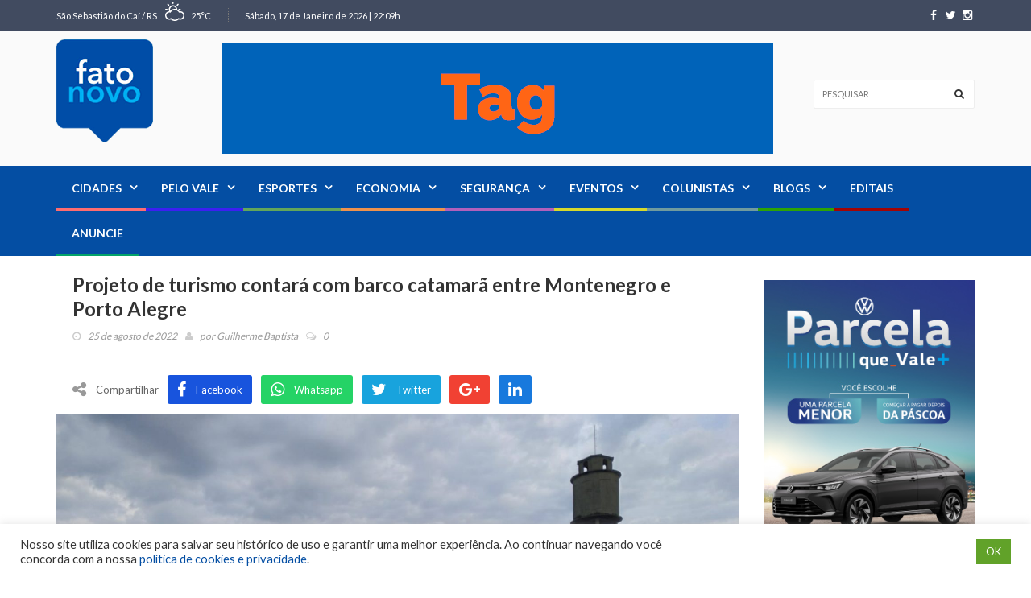

--- FILE ---
content_type: text/html; charset=UTF-8
request_url: https://fatonovo.com.br/cidades/montenegro/projeto-de-turismo-contara-com-barco-catamara-entre-montenegro-e-porto-alegre/
body_size: 240752
content:
<!DOCTYPE html>
<!--[if IE 7]>
<html class="ie ie7" lang="pt-BR">
<![endif]-->
<!--[if IE 8]>
<html class="ie ie8" lang="pt-BR">
<![endif]-->
<!--[if !(IE 7) | !(IE 8)  ]><!-->
<html lang="pt-BR">
<head>
<meta charset="UTF-8">
<link rel="profile" href="http://gmpg.org/xfn/11">
<link rel="pingback" href="https://fatonovo.com.br/xmlrpc.php">
<meta http-equiv="X-UA-Compatible" content="IE=edge">
<meta name="viewport" content="width=device-width, initial-scale=1">
<!-- Google Tag Manager -->
<script>(function(w,d,s,l,i){w[l]=w[l]||[];w[l].push({'gtm.start':
new Date().getTime(),event:'gtm.js'});var f=d.getElementsByTagName(s)[0],
j=d.createElement(s),dl=l!='dataLayer'?'&l='+l:'';j.async=true;j.src=
'https://www.googletagmanager.com/gtm.js?id='+i+dl;f.parentNode.insertBefore(j,f);
})(window,document,'script','dataLayer','GTM-NQHPK48R');</script>
<!-- End Google Tag Manager -->
<script async src="https://pagead2.googlesyndication.com/pagead/js/adsbygoogle.js?client=ca-pub-3628367542839998"
crossorigin="anonymous"></script>
<link rel="icon" href="https://fatonovo.com.br/wp-content/uploads/2023/02/logo.png" type="image/x-icon">
<title>Projeto de turismo contará com barco catamarã entre Montenegro e Porto Alegre &#8211; Fato Novo</title>
<meta name='robots' content='max-image-preview:large' />
<link rel='dns-prefetch' href='//fonts.googleapis.com' />
<link rel='preconnect' href='https://fonts.gstatic.com' crossorigin />
<link rel="alternate" title="oEmbed (JSON)" type="application/json+oembed" href="https://fatonovo.com.br/wp-json/oembed/1.0/embed?url=https%3A%2F%2Ffatonovo.com.br%2Fcidades%2Fmontenegro%2Fprojeto-de-turismo-contara-com-barco-catamara-entre-montenegro-e-porto-alegre%2F" />
<link rel="alternate" title="oEmbed (XML)" type="text/xml+oembed" href="https://fatonovo.com.br/wp-json/oembed/1.0/embed?url=https%3A%2F%2Ffatonovo.com.br%2Fcidades%2Fmontenegro%2Fprojeto-de-turismo-contara-com-barco-catamara-entre-montenegro-e-porto-alegre%2F&#038;format=xml" />
<meta property="og:image" content="https://fatonovo.com.br/wp-content/uploads/2021/08/cais-montenegro-a-300x225.jpeg"/>
<style id='wp-img-auto-sizes-contain-inline-css' type='text/css'>
img:is([sizes=auto i],[sizes^="auto," i]){contain-intrinsic-size:3000px 1500px}
/*# sourceURL=wp-img-auto-sizes-contain-inline-css */
</style>
<!-- <link rel='stylesheet' id='dashicons-css' href='https://fatonovo.com.br/wp-includes/css/dashicons.min.css?ver=3b68a52c740c4ab156f0b3b342e88206' type='text/css' media='all' /> -->
<!-- <link rel='stylesheet' id='menu-icons-extra-css' href='https://fatonovo.com.br/wp-content/plugins/menu-icons/css/extra.min.css?ver=0.13.20' type='text/css' media='all' /> -->
<!-- <link rel='stylesheet' id='bbp-default-css' href='https://fatonovo.com.br/wp-content/plugins/bbpress/templates/default/css/bbpress.min.css?ver=2.6.14' type='text/css' media='all' /> -->
<!-- <link rel='stylesheet' id='contact-form-7-css' href='https://fatonovo.com.br/wp-content/plugins/contact-form-7/includes/css/styles.css?ver=6.1.4' type='text/css' media='all' /> -->
<!-- <link rel='stylesheet' id='cookie-law-info-css' href='https://fatonovo.com.br/wp-content/plugins/cookie-law-info/legacy/public/css/cookie-law-info-public.css?ver=3.3.9.1' type='text/css' media='all' /> -->
<!-- <link rel='stylesheet' id='cookie-law-info-gdpr-css' href='https://fatonovo.com.br/wp-content/plugins/cookie-law-info/legacy/public/css/cookie-law-info-gdpr.css?ver=3.3.9.1' type='text/css' media='all' /> -->
<!-- <link rel='stylesheet' id='font-awesome-css' href='https://fatonovo.com.br/wp-content/themes/hotmagazine/css/font-awesome.css?ver=3b68a52c740c4ab156f0b3b342e88206' type='text/css' media='all' /> -->
<!-- <link rel='stylesheet' id='bootstrap-css' href='https://fatonovo.com.br/wp-content/themes/hotmagazine/css/bootstrap.min.css?ver=3b68a52c740c4ab156f0b3b342e88206' type='text/css' media='all' /> -->
<!-- <link rel='stylesheet' id='bxslider-css' href='https://fatonovo.com.br/wp-content/themes/hotmagazine/css/jquery.bxslider.css?ver=3b68a52c740c4ab156f0b3b342e88206' type='text/css' media='all' /> -->
<!-- <link rel='stylesheet' id='magnific-popup-css' href='https://fatonovo.com.br/wp-content/themes/hotmagazine/css/magnific-popup.css?ver=3b68a52c740c4ab156f0b3b342e88206' type='text/css' media='all' /> -->
<!-- <link rel='stylesheet' id='owl.carousel-css' href='https://fatonovo.com.br/wp-content/themes/hotmagazine/css/owl.carousel.css?ver=3b68a52c740c4ab156f0b3b342e88206' type='text/css' media='all' /> -->
<!-- <link rel='stylesheet' id='owl.theme-css' href='https://fatonovo.com.br/wp-content/themes/hotmagazine/css/owl.theme.css?ver=3b68a52c740c4ab156f0b3b342e88206' type='text/css' media='all' /> -->
<!-- <link rel='stylesheet' id='hotmagazine-ticker-css' href='https://fatonovo.com.br/wp-content/themes/hotmagazine/css/ticker-style.css?ver=3b68a52c740c4ab156f0b3b342e88206' type='text/css' media='all' /> -->
<!-- <link rel='stylesheet' id='hotmagazine-hotmagazine-css' href='https://fatonovo.com.br/wp-content/themes/hotmagazine/css/style-politics.css?ver=3b68a52c740c4ab156f0b3b342e88206' type='text/css' media='all' /> -->
<!-- <link rel='stylesheet' id='hotmagazine-style-css' href='https://fatonovo.com.br/wp-content/themes/hotmagazine/style.css?ver=2015-11-26' type='text/css' media='all' /> -->
<link rel="stylesheet" type="text/css" href="//fatonovo.com.br/wp-content/cache/wpfc-minified/lc43v0e5/40qjp.css" media="all"/>
<link rel='stylesheet' id='hotmagazine-fonts-css' href='//fonts.googleapis.com/css?family=Lato%3A400%2C700%2C300%26subset%3Dlatin%2Clatin-ext&#038;ver=1.0.0' type='text/css' media='all' />
<link rel="preload" as="style" href="https://fonts.googleapis.com/css?family=Lato:400&#038;display=swap&#038;ver=1750685631" /><link rel="stylesheet" href="https://fonts.googleapis.com/css?family=Lato:400&#038;display=swap&#038;ver=1750685631" media="print" onload="this.media='all'"><noscript><link rel="stylesheet" href="https://fonts.googleapis.com/css?family=Lato:400&#038;display=swap&#038;ver=1750685631" /></noscript><script src='//fatonovo.com.br/wp-content/cache/wpfc-minified/1qln4r94/40qjo.js' type="text/javascript"></script>
<!-- <script type="text/javascript" src="https://fatonovo.com.br/wp-includes/js/jquery/jquery.min.js?ver=3.7.1" id="jquery-core-js"></script> -->
<!-- <script type="text/javascript" src="https://fatonovo.com.br/wp-includes/js/jquery/jquery-migrate.min.js?ver=3.4.1" id="jquery-migrate-js"></script> -->
<script type="text/javascript" id="cookie-law-info-js-extra">
/* <![CDATA[ */
var Cli_Data = {"nn_cookie_ids":[],"cookielist":[],"non_necessary_cookies":[],"ccpaEnabled":"","ccpaRegionBased":"","ccpaBarEnabled":"","strictlyEnabled":["necessary","obligatoire"],"ccpaType":"gdpr","js_blocking":"1","custom_integration":"","triggerDomRefresh":"","secure_cookies":""};
var cli_cookiebar_settings = {"animate_speed_hide":"500","animate_speed_show":"500","background":"#FFF","border":"#b1a6a6c2","border_on":"","button_1_button_colour":"#61a229","button_1_button_hover":"#4e8221","button_1_link_colour":"#fff","button_1_as_button":"1","button_1_new_win":"","button_2_button_colour":"#333","button_2_button_hover":"#292929","button_2_link_colour":"#444","button_2_as_button":"","button_2_hidebar":"","button_3_button_colour":"#dedfe0","button_3_button_hover":"#b2b2b3","button_3_link_colour":"#333333","button_3_as_button":"1","button_3_new_win":"","button_4_button_colour":"#dedfe0","button_4_button_hover":"#b2b2b3","button_4_link_colour":"#333333","button_4_as_button":"1","button_7_button_colour":"#61a229","button_7_button_hover":"#4e8221","button_7_link_colour":"#fff","button_7_as_button":"1","button_7_new_win":"","font_family":"inherit","header_fix":"","notify_animate_hide":"1","notify_animate_show":"","notify_div_id":"#cookie-law-info-bar","notify_position_horizontal":"right","notify_position_vertical":"bottom","scroll_close":"","scroll_close_reload":"","accept_close_reload":"","reject_close_reload":"","showagain_tab":"","showagain_background":"#fff","showagain_border":"#000","showagain_div_id":"#cookie-law-info-again","showagain_x_position":"100px","text":"#333333","show_once_yn":"","show_once":"10000","logging_on":"","as_popup":"","popup_overlay":"1","bar_heading_text":"","cookie_bar_as":"banner","popup_showagain_position":"bottom-right","widget_position":"left"};
var log_object = {"ajax_url":"https://fatonovo.com.br/wp-admin/admin-ajax.php"};
//# sourceURL=cookie-law-info-js-extra
/* ]]> */
</script>
<script src='//fatonovo.com.br/wp-content/cache/wpfc-minified/k1rqoul1/40qjo.js' type="text/javascript"></script>
<!-- <script type="text/javascript" src="https://fatonovo.com.br/wp-content/plugins/cookie-law-info/legacy/public/js/cookie-law-info-public.js?ver=3.3.9.1" id="cookie-law-info-js"></script> -->
<link rel="https://api.w.org/" href="https://fatonovo.com.br/wp-json/" /><link rel="alternate" title="JSON" type="application/json" href="https://fatonovo.com.br/wp-json/wp/v2/posts/53152" /><link rel="EditURI" type="application/rsd+xml" title="RSD" href="https://fatonovo.com.br/xmlrpc.php?rsd" />
<link rel="canonical" href="https://fatonovo.com.br/cidades/montenegro/projeto-de-turismo-contara-com-barco-catamara-entre-montenegro-e-porto-alegre/" />
<link rel='shortlink' href='https://fatonovo.com.br/?p=53152' />
<meta name="generator" content="Redux 4.5.10" /><script type="text/javascript">var ajaxurl = 'https://fatonovo.com.br/wp-admin/admin-ajax.php';</script>	<style> 
.top-line ul.social-icons li a:hover {background: #044EA3;}.navbar-brand span {color: #044EA3 !important;}.navbar-nav > li > a:before {
background: #044EA3;
}
.navbar-nav li.drop ul.dropdown {
border-top: 3px solid #044EA3;
}
/*.navbar-nav .megadropdown .inner-megadropdown {
border-top-color: #044EA3;
}*/
header.third-style .list-line-posts .owl-wrapper .owl-theme .owl-controls .owl-buttons div.owl-prev:hover,
header.third-style .list-line-posts .owl-wrapper .owl-theme .owl-controls .owl-buttons div.owl-next:hover {
border-color: #044EA3;
background: #044EA3;
}.feature-video .title-section h2, .standard-post3 .post-title a.category-post, a, .video-link:hover{
color: #044EA3;
}
.title-section h1 span {
border-bottom: 1px solid #044EA3;
}
.title-section .arrow-box a:hover {
background: #044EA3;
border: 1px solid #044EA3;
}
.title-section.white .arrow-box a:hover {
border: 1px solid #044EA3;
}
a.category-post {
background: #044EA3;
}
.ticker-news-box span.breaking-news {
background: #044EA3;
}
.ticker-news-box span.breaking-news:after {
background: #044EA3;
}
.ticker-news-box .ticker-content span.time-news {
color: #044EA3;
}
.ticker-news-box .ticker-content a:hover {
color: #044EA3;
}
.ticker-news-box .ticker-controls li:hover {
border: 1px solid #044EA3;
background: #044EA3;
}
.owl-theme .owl-controls .owl-buttons div:hover {
color: #ffffff;
background: #044EA3;
border: 1px solid #044EA3;
}
.feature-video .owl-theme .owl-controls .owl-buttons div:hover {
color: #ffffff;
background: #044EA3;
border: 1px solid #044EA3;
}
.pagination-box ul.pagination-list li a:hover,
.pagination-box ul.pagination-list li a.active {
border: 1px solid #044EA3;
background: #044EA3;
color: #ffffff;
}
.heading-news2 .ticker-news-box .ticker-content a:hover {
color: #044EA3;
}
.heading-news2 .ticker-news-box .ticker-controls li:hover {
border: 1px solid #044EA3;
background: #044EA3;
}
.center-button > a:hover {
color: #ffffff;
background: #044EA3;
border-color: #044EA3;
}
.slider-caption-box #bx-pager a.active {
background: #044EA3;
color: #ffffff;
}
.big-slider .bx-wrapper .bx-pager.bx-default-pager a.active {
border-color: #044EA3;
background: #044EA3;
}
.sidebar .features-slide-widget .bx-wrapper .bx-pager.bx-default-pager a:hover,
.sidebar .features-slide-widget .bx-wrapper .bx-pager.bx-default-pager a.active {
background: #044EA3;
border: 2px solid #044EA3;
}
.sidebar .subscribe-widget form button {
color: #044EA3;
}
.sidebar .tab-posts-widget ul.nav-tabs {
border-bottom: 2px solid #044EA3;
}
.sidebar .tab-posts-widget ul.nav-tabs li a:hover {
background: #044EA3;
}
.sidebar .tab-posts-widget ul.nav-tabs li.active a {
border: none;
background: #044EA3;
}
.sidebar .review-widget h1 {
background: #044EA3;
}
.sidebar .review-widget ul.review-posts-list li h2 a:hover {
color: #044EA3;
}
.sidebar .categories-widget ul.category-list li a:hover {
color: #044EA3;
}
.sidebar .categories-widget ul.category-list li a:hover span {
background: #044EA3;
border: 1px solid #044EA3;
}
.sidebar .flickr-widget > a:hover {
color: #044EA3;
}
a.read-more-button:hover {
background: #044EA3;
border-color: #044EA3;
}
span.top-stories {
background: #044EA3;
}
.image-post:hover .hover-box .inner-hover h2 a:hover {
color: #044EA3;
}
.image-post:hover .hover-box .inner-hover ul.post-tags li a:hover {
color: #044EA3;
}
ul.post-tags li a:hover {
color: #044EA3;
}
.standard-post .post-content h2 a:hover {
color: #044EA3;
}
.standard-post2 .post-title h2 a:hover {
color: #044EA3;
}
.image-post2 .hover-box ul.post-tags li a:hover {
color: #044EA3;
}
.image-post2 div.post-content p a {
color: #044EA3;
}
ul.list-posts > li .post-content h2 a:hover {
color: #044EA3;
}
.article-post .post-content h2 a:hover {
color: #044EA3;
}
.large-post .post-title h2 a:hover {
color: #044EA3;
}
div.list-post .post-content h2 a:hover {
color: #044EA3;
}
.very-large-post .title-post h2 a:hover {
color: #044EA3;
}
.very-large-post .share-box a.likes:hover {
color: #044EA3;
}
.very-large-post .share-box a.likes:hover i {
color: #044EA3;
}
.single-post-box > .post-content p a {
color: #044EA3;
}
.single-post-box .article-inpost .image-content .image-place .hover-image a {
background: #044EA3;
}
.single-post-box .review-box .member-skills .meter p {
background: #044EA3;
}
.single-post-box .review-box .summary-box .summary-degree {
background: #044EA3;
}
.single-post-box .prev-next-posts .post-content h2 a:hover {
color: #044EA3;
}
.single-post-box .about-more-autor ul.nav-tabs {
border-bottom: 2px solid #044EA3;
}
.single-post-box .about-more-autor ul.nav-tabs li a:hover {
background: #044EA3;
}
.single-post-box .about-more-autor ul.nav-tabs li.active a {
background: #044EA3;
}
.single-post-box .about-more-autor .autor-box .autor-content .autor-title h1 a {
color: #044EA3;
}
.single-post-box .about-more-autor .autor-box .autor-content .autor-title ul.autor-social li a:hover {
background: #044EA3;
}
.single-post-box .comment-area-box ul li .comment-box .comment-content h4 a.comment-reply-link:hover {
background: #044EA3;
border: 1px solid #044EA3;
}
.contact-form-box #contact-form input[type="text"]:focus,
.contact-form-box #comment-form input[type="text"]:focus,
.contact-form-box #contact-form textarea:focus,
.contact-form-box #comment-form textarea:focus {
border: 1px solid #044EA3;
}
.contact-form-box #contact-form button:hover,
.contact-form-box #comment-form button:hover {
background: #044EA3;
}
.error-banner {
background: #044EA3;
}
ul.autor-list > li .autor-box .autor-content .autor-title h1 a {
color: #044EA3;
}
ul.autor-list > li .autor-box .autor-content .autor-title ul.autor-social li a:hover {
color: #044EA3;
}
ul.autor-list > li .autor-last-line ul.autor-tags li a:hover {
background: #044EA3;
border-color: #044EA3;
}.forum-table div.first-col a:hover {color: #044EA3;}.forum-table div.table-row > div h2 a:hover {color: #044EA3;}.forum-table div.table-row div.third-col p a {color: #044EA3;}.forum-table div.table-row div.forum-post .post-autor-date h2 a:hover {color: #044EA3;}.forum-table div.table-row div.forum-post .post-autor-date p a {color: #044EA3;}.forum-table p.posted-in-category a {color: #044EA3;}#log-in-popup form.login-form label span,#log-in-popup form.register-form label span,#log-in-popup form.lost-password-form label span {color: #044EA3;}#log-in-popup form.login-form button[type="submit"]:hover,#log-in-popup form.register-form button[type="submit"]:hover,#log-in-popup form.lost-password-form button[type="submit"]:hover {background: #044EA3;}#log-in-popup form.login-form > a:hover,#log-in-popup form.register-form > a:hover,#log-in-popup form.lost-password-form > a:hover {color: #044EA3;}#log-in-popup form.login-form p.register-line a:hover,#log-in-popup form.register-form p.register-line a:hover,#log-in-popup form.lost-password-form p.register-line a:hover,#log-in-popup form.login-form p.login-line a:hover,#log-in-popup form.register-form p.login-line a:hover,#log-in-popup form.lost-password-form p.login-line a:hover {color: #044EA3;}body.comming-soon-page #comming-soon-content #clock .comming-part p {color: #044EA3;}body.comming-soon-page #comming-soon-content form.subscribe h1 span {color: #044EA3;}body.comming-soon-page #comming-soon-content form.subscribe input[type=text]:focus {border: 1px solid #044EA3;}body.comming-soon-page #comming-soon-content form.subscribe button:hover {background: #044EA3;}footer .categories-widget ul.category-list li a:hover {color: #044EA3;}footer .categories-widget ul.category-list li a:hover span {background: #044EA3;border: 1px solid #044EA3;}footer .tags-widget ul.tag-list li a:hover {background: #044EA3;border: 1px solid #044EA3;}footer .subscribe-widget form {background: #044EA3;}footer .subscribe-widget form button {background: #044EA3;}@media (max-width: 767px) {.navbar-nav > li:hover > a {color: #044EA3 !important;}header.second-style .navbar-nav > li a:hover {color: #044EA3 !important;}}.widget_categories ul li:hover span {background: #044EA3;border-color: #044EA3;}.widget_recent_entries ul li a:hover, .widget_recent_comments ul li a:hover, .widget_archive ul li a:hover, .widget_categories ul li a:hover, .widget_meta ul li a:hover, .widget_pages ul li a:hover, .widget_rss ul li a:hover, .widget_nav_menu ul li a:hover, .product-categories li a:hover{color: #044EA3;}#submit-contact:hover{background: #044EA3;}input[type="text"]:focus, input[type="password"]:focus, input[type="search"]:focus, textarea:focus{border: 1px solid #044EA3;}.title-section h2 span {border-bottom: 1px solid #044EA3;}.pagination-box ul.pagination-list li .current {border: 1px solid #044EA3;background: #044EA3;}input[type="submit"]:hover {background: #044EA3;}#reply-title span {border-bottom: 1px solid #044EA3;}form.mc4wp-form button {color: #044EA3;}footer .tagcloud a:hover{background: #044EA3;}footer form.mc4wp-form{background: #044EA3;}footer form.mc4wp-form button{background: #044EA3;}
.image-post3:hover .hover-box, .video-post:hover .hover-box,.image-post-slider .bx-wrapper .bx-prev:hover, .image-post-slider .bx-wrapper .bx-next:hover,.heading-news2 .heading-news-box .news-post:hover .hover-box,.galery-box #bx-pager2 a.active:before {
background: rgba(4, 78, 163, 0.9);
}
.heading-news2 .heading-news-box .news-post:hover .hover-box{
background: rgba(34, 34, 34, 0.8);
}
.navbar-nav > li > a:before{
background: #151515
}
.navbar-nav > li.active > a:before{
background: #044EA3;
}
.navbar-nav > li.active > a{
color: #222222 !important;
background: #fafafa !important;
}
.ticker-news-box span.breaking-news, .ticker-news-box span.breaking-news:after{
background: #fff;
}
.ticker-news-box .ticker-content span.time-news{
color: #fff;
}
span.top-stories{
background: #f44336;
}
.dark .tagcloud a:hover{
background: #044EA3;
border-color: #044EA3;
}
.top-line{
background-color: #414B60}
footer{
background: #222222}
header .logo-advertisement{
background-image: url(); !important;
}
#header{
margin: 0 auto;
}
.banner-brand {
float: right;
margin: 25px 40px 0 0;
}
.navbar-nav .megadropdown .inner-megadropdown .filter-block ul.filter-posts li a {
color: #999999;
padding: 3px 15px;
}				
.navbar-nav > li.menu-item-58356 > a:before {
background: #fe6c6f;
}
.navbar-nav > li.menu-item-58362 > a:before {
background: #3d1ff1;
}
.navbar-nav > li.menu-item-58360 > a:before {
background: #63a65a;
}
.navbar-nav > li.menu-item-58358 > a:before {
background: #ef924d;
}
.navbar-nav > li.menu-item-58363 > a:before {
background: #b160bb;
}
.navbar-nav > li.menu-item-58361 > a:before {
background: #d7d92c;
}
.navbar-nav > li.menu-item-58357> a:before {
background: #719b9e;
}
.navbar-nav > li.menu-item-58355 > a:before {
background: #2da304;
}
.navbar-nav > li.menu-item-58359 > a:before {
background: #a30404;
}
.navbar-nav > li.menu-item-58419 > a:before {
background: #04a369;
}
.heading-news2 .title-section h1 {
color: #fff;
}
.heading-news2 .post-content h2 a {
color: #fff;
}
.heading-news2 .owl-carousel .owl-item {
padding: 0 5px;
}
.postid-73808 .post-gallery {
display: none;
}
@media (max-width: 767px) {
.banner-brand {
float: unset;
margin: 0 auto;
}
}
</style>
<style> 
.navbar-nav .category-altofeliz .megadropdown .inner-megadropdown{
border-top-color: ;
}
.navbar-nav .category-barao .megadropdown .inner-megadropdown{
border-top-color: ;
}
.navbar-nav .megadropdown .blogs-dropdown{
border-top-color: #2da304;
}
.standard-post3 .post-title a.category-post.blogs{
color: #2da304;
}
.navbar-nav .category-blogs .megadropdown .inner-megadropdown{
border-top-color: #2da304;
}
.navbar-nav .category-bomprincipio .megadropdown .inner-megadropdown{
border-top-color: ;
}
.navbar-nav .category-brochier .megadropdown .inner-megadropdown{
border-top-color: ;
}
.navbar-nav .category-capela .megadropdown .inner-megadropdown{
border-top-color: ;
}
.navbar-nav .megadropdown .cidades-dropdown{
border-top-color: #fe6c6f;
}
.standard-post3 .post-title a.category-post.cidades{
color: #fe6c6f;
}
.navbar-nav .category-cidades .megadropdown .inner-megadropdown{
border-top-color: #fe6c6f;
}
.navbar-nav .megadropdown .colunistas-dropdown{
border-top-color: #719b9e;
}
.standard-post3 .post-title a.category-post.colunistas{
color: #719b9e;
}
.navbar-nav .category-colunistas .megadropdown .inner-megadropdown{
border-top-color: #719b9e;
}
.navbar-nav .megadropdown .destaque-dropdown{
border-top-color: #fff;
}
.standard-post3 .post-title a.category-post.destaque{
color: #fff;
}
.navbar-nav .category-destaque .megadropdown .inner-megadropdown{
border-top-color: #fff;
}
.navbar-nav .megadropdown .economia-dropdown{
border-top-color: #ef924d;
}
.standard-post3 .post-title a.category-post.economia{
color: #ef924d;
}
.navbar-nav .category-economia .megadropdown .inner-megadropdown{
border-top-color: #ef924d;
}
.navbar-nav .megadropdown .editais-dropdown{
border-top-color: #04a369;
}
.standard-post3 .post-title a.category-post.editais{
color: #04a369;
}
.navbar-nav .category-editais .megadropdown .inner-megadropdown{
border-top-color: #04a369;
}
.navbar-nav .megadropdown .esportes-dropdown{
border-top-color: #63a65a;
}
.standard-post3 .post-title a.category-post.esportes{
color: #63a65a;
}
.navbar-nav .category-esportes .megadropdown .inner-megadropdown{
border-top-color: #63a65a;
}
.navbar-nav .megadropdown .eventos-dropdown{
border-top-color: #d7d92c;
}
.standard-post3 .post-title a.category-post.eventos{
color: #d7d92c;
}
.navbar-nav .category-eventos .megadropdown .inner-megadropdown{
border-top-color: #d7d92c;
}
.navbar-nav .category-exclusivo-assinantes .megadropdown .inner-megadropdown{
border-top-color: ;
}
.navbar-nav .category-feliz .megadropdown .inner-megadropdown{
border-top-color: ;
}
.navbar-nav .category-harmonia .megadropdown .inner-megadropdown{
border-top-color: ;
}
.navbar-nav .category-historias-do-vale-do-cai .megadropdown .inner-megadropdown{
border-top-color: ;
}
.navbar-nav .category-linha-nova .megadropdown .inner-megadropdown{
border-top-color: ;
}
.navbar-nav .category-marata .megadropdown .inner-megadropdown{
border-top-color: ;
}
.navbar-nav .category-montenegro .megadropdown .inner-megadropdown{
border-top-color: ;
}
.navbar-nav .category-oscar-bessi .megadropdown .inner-megadropdown{
border-top-color: ;
}
.navbar-nav .category-pareci-novo .megadropdown .inner-megadropdown{
border-top-color: ;
}
.navbar-nav .megadropdown .pelo-vale-dropdown{
border-top-color: #3d1ff1;
}
.standard-post3 .post-title a.category-post.pelo-vale{
color: #3d1ff1;
}
.navbar-nav .category-pelo-vale .megadropdown .inner-megadropdown{
border-top-color: #3d1ff1;
}
.navbar-nav .category-politica .megadropdown .inner-megadropdown{
border-top-color: ;
}
.navbar-nav .category-salvador-do-sul .megadropdown .inner-megadropdown{
border-top-color: ;
}
.navbar-nav .category-sao-jose-hortencio .megadropdown .inner-megadropdown{
border-top-color: ;
}
.navbar-nav .category-sao-jose-do-sul .megadropdown .inner-megadropdown{
border-top-color: ;
}
.navbar-nav .category-sao-pedro-da-serra .megadropdown .inner-megadropdown{
border-top-color: ;
}
.navbar-nav .category-sao-sebastiao-do-cai .megadropdown .inner-megadropdown{
border-top-color: ;
}
.navbar-nav .category-sao-vendelino .megadropdown .inner-megadropdown{
border-top-color: ;
}
.navbar-nav .megadropdown .seguranca-dropdown{
border-top-color: #b160bb;
}
.standard-post3 .post-title a.category-post.seguranca{
color: #b160bb;
}
.navbar-nav .category-seguranca .megadropdown .inner-megadropdown{
border-top-color: #b160bb;
}
.navbar-nav .category-sem-categoria .megadropdown .inner-megadropdown{
border-top-color: ;
}
.navbar-nav .category-tupandi .megadropdown .inner-megadropdown{
border-top-color: ;
}
.navbar-nav .category-utilidade-publica .megadropdown .inner-megadropdown{
border-top-color: ;
}
.navbar-nav .category-vale-real .megadropdown .inner-megadropdown{
border-top-color: ;
}
</style>
<meta name="generator" content="Powered by WPBakery Page Builder - drag and drop page builder for WordPress."/>
<style id="hotmagazine_options-dynamic-css" title="dynamic-css" class="redux-options-output">body{font-family:Lato;line-height:20px;font-weight:400;font-style:normal;color:#353535;font-size:14px;}</style><noscript><style> .wpb_animate_when_almost_visible { opacity: 1; }</style></noscript>	
<style id='wp-block-social-links-inline-css' type='text/css'>
.wp-block-social-links{background:none;box-sizing:border-box;margin-left:0;padding-left:0;padding-right:0;text-indent:0}.wp-block-social-links .wp-social-link a,.wp-block-social-links .wp-social-link a:hover{border-bottom:0;box-shadow:none;text-decoration:none}.wp-block-social-links .wp-social-link svg{height:1em;width:1em}.wp-block-social-links .wp-social-link span:not(.screen-reader-text){font-size:.65em;margin-left:.5em;margin-right:.5em}.wp-block-social-links.has-small-icon-size{font-size:16px}.wp-block-social-links,.wp-block-social-links.has-normal-icon-size{font-size:24px}.wp-block-social-links.has-large-icon-size{font-size:36px}.wp-block-social-links.has-huge-icon-size{font-size:48px}.wp-block-social-links.aligncenter{display:flex;justify-content:center}.wp-block-social-links.alignright{justify-content:flex-end}.wp-block-social-link{border-radius:9999px;display:block}@media not (prefers-reduced-motion){.wp-block-social-link{transition:transform .1s ease}}.wp-block-social-link{height:auto}.wp-block-social-link a{align-items:center;display:flex;line-height:0}.wp-block-social-link:hover{transform:scale(1.1)}.wp-block-social-links .wp-block-social-link.wp-social-link{display:inline-block;margin:0;padding:0}.wp-block-social-links .wp-block-social-link.wp-social-link .wp-block-social-link-anchor,.wp-block-social-links .wp-block-social-link.wp-social-link .wp-block-social-link-anchor svg,.wp-block-social-links .wp-block-social-link.wp-social-link .wp-block-social-link-anchor:active,.wp-block-social-links .wp-block-social-link.wp-social-link .wp-block-social-link-anchor:hover,.wp-block-social-links .wp-block-social-link.wp-social-link .wp-block-social-link-anchor:visited{color:currentColor;fill:currentColor}:where(.wp-block-social-links:not(.is-style-logos-only)) .wp-social-link{background-color:#f0f0f0;color:#444}:where(.wp-block-social-links:not(.is-style-logos-only)) .wp-social-link-amazon{background-color:#f90;color:#fff}:where(.wp-block-social-links:not(.is-style-logos-only)) .wp-social-link-bandcamp{background-color:#1ea0c3;color:#fff}:where(.wp-block-social-links:not(.is-style-logos-only)) .wp-social-link-behance{background-color:#0757fe;color:#fff}:where(.wp-block-social-links:not(.is-style-logos-only)) .wp-social-link-bluesky{background-color:#0a7aff;color:#fff}:where(.wp-block-social-links:not(.is-style-logos-only)) .wp-social-link-codepen{background-color:#1e1f26;color:#fff}:where(.wp-block-social-links:not(.is-style-logos-only)) .wp-social-link-deviantart{background-color:#02e49b;color:#fff}:where(.wp-block-social-links:not(.is-style-logos-only)) .wp-social-link-discord{background-color:#5865f2;color:#fff}:where(.wp-block-social-links:not(.is-style-logos-only)) .wp-social-link-dribbble{background-color:#e94c89;color:#fff}:where(.wp-block-social-links:not(.is-style-logos-only)) .wp-social-link-dropbox{background-color:#4280ff;color:#fff}:where(.wp-block-social-links:not(.is-style-logos-only)) .wp-social-link-etsy{background-color:#f45800;color:#fff}:where(.wp-block-social-links:not(.is-style-logos-only)) .wp-social-link-facebook{background-color:#0866ff;color:#fff}:where(.wp-block-social-links:not(.is-style-logos-only)) .wp-social-link-fivehundredpx{background-color:#000;color:#fff}:where(.wp-block-social-links:not(.is-style-logos-only)) .wp-social-link-flickr{background-color:#0461dd;color:#fff}:where(.wp-block-social-links:not(.is-style-logos-only)) .wp-social-link-foursquare{background-color:#e65678;color:#fff}:where(.wp-block-social-links:not(.is-style-logos-only)) .wp-social-link-github{background-color:#24292d;color:#fff}:where(.wp-block-social-links:not(.is-style-logos-only)) .wp-social-link-goodreads{background-color:#eceadd;color:#382110}:where(.wp-block-social-links:not(.is-style-logos-only)) .wp-social-link-google{background-color:#ea4434;color:#fff}:where(.wp-block-social-links:not(.is-style-logos-only)) .wp-social-link-gravatar{background-color:#1d4fc4;color:#fff}:where(.wp-block-social-links:not(.is-style-logos-only)) .wp-social-link-instagram{background-color:#f00075;color:#fff}:where(.wp-block-social-links:not(.is-style-logos-only)) .wp-social-link-lastfm{background-color:#e21b24;color:#fff}:where(.wp-block-social-links:not(.is-style-logos-only)) .wp-social-link-linkedin{background-color:#0d66c2;color:#fff}:where(.wp-block-social-links:not(.is-style-logos-only)) .wp-social-link-mastodon{background-color:#3288d4;color:#fff}:where(.wp-block-social-links:not(.is-style-logos-only)) .wp-social-link-medium{background-color:#000;color:#fff}:where(.wp-block-social-links:not(.is-style-logos-only)) .wp-social-link-meetup{background-color:#f6405f;color:#fff}:where(.wp-block-social-links:not(.is-style-logos-only)) .wp-social-link-patreon{background-color:#000;color:#fff}:where(.wp-block-social-links:not(.is-style-logos-only)) .wp-social-link-pinterest{background-color:#e60122;color:#fff}:where(.wp-block-social-links:not(.is-style-logos-only)) .wp-social-link-pocket{background-color:#ef4155;color:#fff}:where(.wp-block-social-links:not(.is-style-logos-only)) .wp-social-link-reddit{background-color:#ff4500;color:#fff}:where(.wp-block-social-links:not(.is-style-logos-only)) .wp-social-link-skype{background-color:#0478d7;color:#fff}:where(.wp-block-social-links:not(.is-style-logos-only)) .wp-social-link-snapchat{background-color:#fefc00;color:#fff;stroke:#000}:where(.wp-block-social-links:not(.is-style-logos-only)) .wp-social-link-soundcloud{background-color:#ff5600;color:#fff}:where(.wp-block-social-links:not(.is-style-logos-only)) .wp-social-link-spotify{background-color:#1bd760;color:#fff}:where(.wp-block-social-links:not(.is-style-logos-only)) .wp-social-link-telegram{background-color:#2aabee;color:#fff}:where(.wp-block-social-links:not(.is-style-logos-only)) .wp-social-link-threads{background-color:#000;color:#fff}:where(.wp-block-social-links:not(.is-style-logos-only)) .wp-social-link-tiktok{background-color:#000;color:#fff}:where(.wp-block-social-links:not(.is-style-logos-only)) .wp-social-link-tumblr{background-color:#011835;color:#fff}:where(.wp-block-social-links:not(.is-style-logos-only)) .wp-social-link-twitch{background-color:#6440a4;color:#fff}:where(.wp-block-social-links:not(.is-style-logos-only)) .wp-social-link-twitter{background-color:#1da1f2;color:#fff}:where(.wp-block-social-links:not(.is-style-logos-only)) .wp-social-link-vimeo{background-color:#1eb7ea;color:#fff}:where(.wp-block-social-links:not(.is-style-logos-only)) .wp-social-link-vk{background-color:#4680c2;color:#fff}:where(.wp-block-social-links:not(.is-style-logos-only)) .wp-social-link-wordpress{background-color:#3499cd;color:#fff}:where(.wp-block-social-links:not(.is-style-logos-only)) .wp-social-link-whatsapp{background-color:#25d366;color:#fff}:where(.wp-block-social-links:not(.is-style-logos-only)) .wp-social-link-x{background-color:#000;color:#fff}:where(.wp-block-social-links:not(.is-style-logos-only)) .wp-social-link-yelp{background-color:#d32422;color:#fff}:where(.wp-block-social-links:not(.is-style-logos-only)) .wp-social-link-youtube{background-color:red;color:#fff}:where(.wp-block-social-links.is-style-logos-only) .wp-social-link{background:none}:where(.wp-block-social-links.is-style-logos-only) .wp-social-link svg{height:1.25em;width:1.25em}:where(.wp-block-social-links.is-style-logos-only) .wp-social-link-amazon{color:#f90}:where(.wp-block-social-links.is-style-logos-only) .wp-social-link-bandcamp{color:#1ea0c3}:where(.wp-block-social-links.is-style-logos-only) .wp-social-link-behance{color:#0757fe}:where(.wp-block-social-links.is-style-logos-only) .wp-social-link-bluesky{color:#0a7aff}:where(.wp-block-social-links.is-style-logos-only) .wp-social-link-codepen{color:#1e1f26}:where(.wp-block-social-links.is-style-logos-only) .wp-social-link-deviantart{color:#02e49b}:where(.wp-block-social-links.is-style-logos-only) .wp-social-link-discord{color:#5865f2}:where(.wp-block-social-links.is-style-logos-only) .wp-social-link-dribbble{color:#e94c89}:where(.wp-block-social-links.is-style-logos-only) .wp-social-link-dropbox{color:#4280ff}:where(.wp-block-social-links.is-style-logos-only) .wp-social-link-etsy{color:#f45800}:where(.wp-block-social-links.is-style-logos-only) .wp-social-link-facebook{color:#0866ff}:where(.wp-block-social-links.is-style-logos-only) .wp-social-link-fivehundredpx{color:#000}:where(.wp-block-social-links.is-style-logos-only) .wp-social-link-flickr{color:#0461dd}:where(.wp-block-social-links.is-style-logos-only) .wp-social-link-foursquare{color:#e65678}:where(.wp-block-social-links.is-style-logos-only) .wp-social-link-github{color:#24292d}:where(.wp-block-social-links.is-style-logos-only) .wp-social-link-goodreads{color:#382110}:where(.wp-block-social-links.is-style-logos-only) .wp-social-link-google{color:#ea4434}:where(.wp-block-social-links.is-style-logos-only) .wp-social-link-gravatar{color:#1d4fc4}:where(.wp-block-social-links.is-style-logos-only) .wp-social-link-instagram{color:#f00075}:where(.wp-block-social-links.is-style-logos-only) .wp-social-link-lastfm{color:#e21b24}:where(.wp-block-social-links.is-style-logos-only) .wp-social-link-linkedin{color:#0d66c2}:where(.wp-block-social-links.is-style-logos-only) .wp-social-link-mastodon{color:#3288d4}:where(.wp-block-social-links.is-style-logos-only) .wp-social-link-medium{color:#000}:where(.wp-block-social-links.is-style-logos-only) .wp-social-link-meetup{color:#f6405f}:where(.wp-block-social-links.is-style-logos-only) .wp-social-link-patreon{color:#000}:where(.wp-block-social-links.is-style-logos-only) .wp-social-link-pinterest{color:#e60122}:where(.wp-block-social-links.is-style-logos-only) .wp-social-link-pocket{color:#ef4155}:where(.wp-block-social-links.is-style-logos-only) .wp-social-link-reddit{color:#ff4500}:where(.wp-block-social-links.is-style-logos-only) .wp-social-link-skype{color:#0478d7}:where(.wp-block-social-links.is-style-logos-only) .wp-social-link-snapchat{color:#fff;stroke:#000}:where(.wp-block-social-links.is-style-logos-only) .wp-social-link-soundcloud{color:#ff5600}:where(.wp-block-social-links.is-style-logos-only) .wp-social-link-spotify{color:#1bd760}:where(.wp-block-social-links.is-style-logos-only) .wp-social-link-telegram{color:#2aabee}:where(.wp-block-social-links.is-style-logos-only) .wp-social-link-threads{color:#000}:where(.wp-block-social-links.is-style-logos-only) .wp-social-link-tiktok{color:#000}:where(.wp-block-social-links.is-style-logos-only) .wp-social-link-tumblr{color:#011835}:where(.wp-block-social-links.is-style-logos-only) .wp-social-link-twitch{color:#6440a4}:where(.wp-block-social-links.is-style-logos-only) .wp-social-link-twitter{color:#1da1f2}:where(.wp-block-social-links.is-style-logos-only) .wp-social-link-vimeo{color:#1eb7ea}:where(.wp-block-social-links.is-style-logos-only) .wp-social-link-vk{color:#4680c2}:where(.wp-block-social-links.is-style-logos-only) .wp-social-link-whatsapp{color:#25d366}:where(.wp-block-social-links.is-style-logos-only) .wp-social-link-wordpress{color:#3499cd}:where(.wp-block-social-links.is-style-logos-only) .wp-social-link-x{color:#000}:where(.wp-block-social-links.is-style-logos-only) .wp-social-link-yelp{color:#d32422}:where(.wp-block-social-links.is-style-logos-only) .wp-social-link-youtube{color:red}.wp-block-social-links.is-style-pill-shape .wp-social-link{width:auto}:root :where(.wp-block-social-links .wp-social-link a){padding:.25em}:root :where(.wp-block-social-links.is-style-logos-only .wp-social-link a){padding:0}:root :where(.wp-block-social-links.is-style-pill-shape .wp-social-link a){padding-left:.6666666667em;padding-right:.6666666667em}.wp-block-social-links:not(.has-icon-color):not(.has-icon-background-color) .wp-social-link-snapchat .wp-block-social-link-label{color:#000}
/*# sourceURL=https://fatonovo.com.br/wp-includes/blocks/social-links/style.min.css */
</style>
<!-- <link rel='stylesheet' id='js_composer_front-css' href='https://fatonovo.com.br/wp-content/plugins/js_composer/assets/css/js_composer.min.css?ver=6.5.0' type='text/css' media='all' /> -->
<!-- <link rel='stylesheet' id='cookie-law-info-table-css' href='https://fatonovo.com.br/wp-content/plugins/cookie-law-info/legacy/public/css/cookie-law-info-table.css?ver=3.3.9.1' type='text/css' media='all' /> -->
<link rel="stylesheet" type="text/css" href="//fatonovo.com.br/wp-content/cache/wpfc-minified/9hroe8ye/40qjo.css" media="all"/>
</head>
<body class="wp-singular post-template-default single single-post postid-53152 single-format-standard wp-theme-hotmagazine politics wpb-js-composer js-comp-ver-6.5.0 vc_responsive">
<!-- Google Tag Manager (noscript) -->
<noscript><iframe src="https://www.googletagmanager.com/ns.html?id=GTM-NQHPK48R"
height="0" width="0" style="display:none;visibility:hidden"></iframe></noscript>
<!-- End Google Tag Manager (noscript) -->
<!-- Container -->
<div id="container">
<!-- Header
================================================== -->
<header class="clearfix">
<!-- Bootstrap navbar -->
<nav class="navbar navbar-default navbar-static-top" role="navigation">
<!-- Top line -->
<div class="top-line">
<div class="container">
<div class="row">
<div class="col-md-9">
<ul class="top-line-list">
<li>
<span class="city-weather">São Sebastião do Caí / RS</span>
<svg version="1.1" id="Layer_1" xmlns="http://www.w3.org/2000/svg" xmlns:xlink="http://www.w3.org/1999/xlink" x="0px" y="0px" width="30px" height="24px" viewBox="0 0 512 512" enable-background="new 0 0 512 512" xml:space="preserve">
<path fill="#ffffff" d="M208,64c8.833,0,16-7.167,16-16V16c0-8.833-7.167-16-16-16s-16,7.167-16,16v32
C192,56.833,199.167,64,208,64z M332.438,106.167l22.625-22.625c6.249-6.25,6.249-16.375,0-22.625
c-6.25-6.25-16.375-6.25-22.625,0l-22.625,22.625c-6.25,6.25-6.25,16.375,0,22.625
C316.062,112.417,326.188,112.417,332.438,106.167z M16,224h32c8.833,0,16-7.167,16-16s-7.167-16-16-16H16
c-8.833,0-16,7.167-16,16S7.167,224,16,224z M352,208c0,8.833,7.167,16,16,16h32c8.833,0,16-7.167,16-16s-7.167-16-16-16h-32
C359.167,192,352,199.167,352,208z M83.541,106.167c6.251,6.25,16.376,6.25,22.625,0c6.251-6.25,6.251-16.375,0-22.625
L83.541,60.917c-6.25-6.25-16.374-6.25-22.625,0c-6.25,6.25-6.25,16.375,0,22.625L83.541,106.167z M400,256
c-5.312,0-10.562,0.375-15.792,1.125c-16.771-22.875-39.124-40.333-64.458-51.5C318.459,145,268.938,96,208,96
c-61.75,0-112,50.25-112,112c0,17.438,4.334,33.75,11.5,48.438C47.875,258.875,0,307.812,0,368c0,61.75,50.25,112,112,112
c13.688,0,27.084-2.5,39.709-7.333C180.666,497.917,217.5,512,256,512c38.542,0,75.333-14.083,104.291-39.333
C372.916,477.5,386.312,480,400,480c61.75,0,112-50.25,112-112S461.75,256,400,256z M208,128c39.812,0,72.562,29.167,78.708,67.25
c-10.021-2-20.249-3.25-30.708-3.25c-45.938,0-88.5,19.812-118.375,53.25C131.688,234.083,128,221.542,128,208
C128,163.812,163.812,128,208,128z M400,448c-17.125,0-32.916-5.5-45.938-14.667C330.584,461.625,295.624,480,256,480
c-39.625,0-74.584-18.375-98.062-46.667C144.938,442.5,129.125,448,112,448c-44.188,0-80-35.812-80-80s35.812-80,80-80
c7.75,0,15.062,1.458,22.125,3.541c2.812,0.792,5.667,1.417,8.312,2.521c4.375-8.562,9.875-16.396,15.979-23.75
C181.792,242.188,216.562,224,256,224c10.125,0,19.834,1.458,29.25,3.709c10.562,2.499,20.542,6.291,29.834,11.291
c23.291,12.375,42.416,31.542,54.457,55.063C378.938,290.188,389.209,288,400,288c44.188,0,80,35.812,80,80S444.188,448,400,448z"
/>
</svg>
<span class="cel-temperature">25°C</span>
</li>
<li><span class="time-now">Sábado, 17 de Janeiro de 2026 | 22:09h</span></li>
</ul>
</div>	
<div class="col-md-3">
<ul class="social-icons">
<li class="facebook"><a  href="https://facebook.com/fatonovo"><i class="fa fa-facebook"></i></a></li>
<li class="twitter"><a href="https://twitter.com/fatonovo"><i class="fa fa-twitter"></i></a></li>
<li class="instagram"><a href="https://instagram.com/fatonovo/"><i class="fa fa-instagram"> </i></a></li>
</ul>
</div>	
</div>
</div>
</div>
<!-- End Top line -->
<!-- Logo & advertisement -->
<div class="logo-advertisement">
<div class="container">
<!-- Brand and toggle get grouped for better mobile display -->
<div class="navbar-header">
<button type="button" class="navbar-toggle collapsed" data-toggle="collapse" data-target="#bs-example-navbar-collapse-1">
<span class="sr-only">Toggle navigation</span>
<span class="icon-bar"></span>
<span class="icon-bar"></span>
<span class="icon-bar"></span>
</button>
<a class="navbar-brand"  href="https://fatonovo.com.br/" title="Fato Novo">
<img src="https://fatonovo.com.br/wp-content/uploads/2023/02/logo.png" alt="Fato Novo">
</a>
<form method="get" class="navbar-form navbar-right" action="https://fatonovo.com.br/" >
<input type="text" name="s" placeholder="Pesquisar" />
<button type="submit" id="search-submit"><i class="fa fa-search"></i></button>
</form>
<div class="navbar-banner">
<aside id="media_image-3" class="widget widget_media_image"><a href="https://www.csg.com.br/pedagio-eletronico-freeflow"><img width="684" height="137" src="https://fatonovo.com.br/wp-content/uploads/2025/11/banner_fato_novo.gif" class="image wp-image-77909  attachment-full size-full" alt="" style="max-width: 100%; height: auto;" decoding="async" fetchpriority="high" /></a></aside>								</div>
</div>
</div>
</div>
<!-- End Logo & advertisement -->
<!-- navbar list container -->
<div class="nav-list-container">
<div class="container">
<!-- Collect the nav links, forms, and other content for toggling -->
<div class="collapse navbar-collapse" id="bs-example-navbar-collapse-1">
<ul data-breakpoint="800" id="menu-menu-principal-2" class="nav navbar-nav navbar-left"><li id="menu-item-58356" class="menu-item menu-item-type-taxonomy menu-item-object-category current-post-ancestor menu-item-58356 mega-drop category-cidades"><a title="Cidades" href="https://fatonovo.com.br/category/cidades/">Cidades</a><div class="megadropdown"><div class="container"><div class="inner-megadropdown -dropdown"><div class="vc_row wpb_row vc_row-fluid"><div class="container"><div class="row"><div class="wpb_column vc_column_container vc_col-sm-12"><div class="vc_column-inner"><div class="wpb_wrapper">			
<div class="filter-block">
<ul class="filter-posts">
<li><a class="active" href="#" data-cat="38">Tudo</a></li>
<li><a href="#" data-cat="46">Feliz</a></li>
<li><a href="#" data-cat="49">Harmonia</a></li>
<li><a href="#" data-cat="54">Maratá</a></li>
<li><a href="#" data-cat="55">Montenegro</a></li>
<li><a href="#" data-cat="56">Pareci Novo</a></li>
<li><a href="#" data-cat="61">Salvador do Sul</a></li>
<li><a href="#" data-cat="62">São José do Hortêncio</a></li>
<li><a href="#" data-cat="63">São José do Sul</a></li>
<li><a href="#" data-cat="64">São Pedro da Serra</a></li>
<li><a href="#" data-cat="65">São Sebastião do Caí</a></li>
<li><a href="#" data-cat="66">São Vendelino</a></li>
<li><a href="#" data-cat="69">Tupandi</a></li>
<li><a href="#" data-cat="71">Vale Real</a></li>
<li><a href="#" data-cat="73">Alto Feliz</a></li>
<li><a href="#" data-cat="74">Barão</a></li>
<li><a href="#" data-cat="75">Bom Princípio</a></li>
<li><a href="#" data-cat="76">Brochier</a></li>
<li><a href="#" data-cat="77">Capela de Santana</a></li>
<li><a href="#" data-cat="87">Linha Nova</a></li>
</ul>
</div>
<div class="posts-filtered-block block-ha" id="content_38">
<div class=" owl-wrapper">
<h1>Cidades</h1>
<div class="owl-carousel" data-num="4" data-rtl="false">
<div class="item news-post standard-post">
<div class="post-gallery">
<div class="thumb-wrap"><img width="2048" height="2560" src="https://fatonovo.com.br/wp-content/uploads/2026/01/WhatsApp-Image-2026-01-14-at-16.03.16.jpeg" class="attachment- size- wp-post-image" alt="" decoding="async" srcset="https://fatonovo.com.br/wp-content/uploads/2026/01/WhatsApp-Image-2026-01-14-at-16.03.16.jpeg 2048w, https://fatonovo.com.br/wp-content/uploads/2026/01/WhatsApp-Image-2026-01-14-at-16.03.16-240x300.jpeg 240w, https://fatonovo.com.br/wp-content/uploads/2026/01/WhatsApp-Image-2026-01-14-at-16.03.16-819x1024.jpeg 819w, https://fatonovo.com.br/wp-content/uploads/2026/01/WhatsApp-Image-2026-01-14-at-16.03.16-768x960.jpeg 768w, https://fatonovo.com.br/wp-content/uploads/2026/01/WhatsApp-Image-2026-01-14-at-16.03.16-1229x1536.jpeg 1229w, https://fatonovo.com.br/wp-content/uploads/2026/01/WhatsApp-Image-2026-01-14-at-16.03.16-1638x2048.jpeg 1638w" sizes="(max-width: 2048px) 100vw, 2048px" /></div>														</div>
<div class="post-content">
<h2><a href="https://fatonovo.com.br/eventos/primeiro-domingo-no-parque-de-verao-de-2026-deve-ocorrer-amanha/">Primeiro Domingo no Parque de Verão de 2026 deve ocorrer amanhã </a></h2>
<ul class="post-tags">
<li><i class="fa fa-clock-o"></i>17 de janeiro de 2026</li>
<li><a href="https://fatonovo.com.br/eventos/primeiro-domingo-no-parque-de-verao-de-2026-deve-ocorrer-amanha/#respond" class="comm" ><i class="fa fa-comments-o"></i><span>0</span> </a></li>
</ul>
</div>
</div>
<div class="item news-post standard-post">
<div class="post-gallery">
<div class="thumb-wrap"><img width="1440" height="1801" src="https://fatonovo.com.br/wp-content/uploads/2026/01/feliz-dengue-26-1.jpg" class="attachment- size- wp-post-image" alt="" decoding="async" srcset="https://fatonovo.com.br/wp-content/uploads/2026/01/feliz-dengue-26-1.jpg 1440w, https://fatonovo.com.br/wp-content/uploads/2026/01/feliz-dengue-26-1-240x300.jpg 240w, https://fatonovo.com.br/wp-content/uploads/2026/01/feliz-dengue-26-1-819x1024.jpg 819w, https://fatonovo.com.br/wp-content/uploads/2026/01/feliz-dengue-26-1-768x961.jpg 768w, https://fatonovo.com.br/wp-content/uploads/2026/01/feliz-dengue-26-1-1228x1536.jpg 1228w" sizes="(max-width: 1440px) 100vw, 1440px" /></div>														</div>
<div class="post-content">
<h2><a href="https://fatonovo.com.br/destaque/feliz-tem-aumento-de-200-em-focos-do-mosquito-da-dengue/">Feliz tem aumento de 200% em focos do mosquito da dengue </a></h2>
<ul class="post-tags">
<li><i class="fa fa-clock-o"></i>17 de janeiro de 2026</li>
<li><a href="https://fatonovo.com.br/destaque/feliz-tem-aumento-de-200-em-focos-do-mosquito-da-dengue/#respond" class="comm" ><i class="fa fa-comments-o"></i><span>0</span> </a></li>
</ul>
</div>
</div>
<div class="item news-post standard-post">
<div class="post-gallery">
<div class="thumb-wrap"><img width="1080" height="1350" src="https://fatonovo.com.br/wp-content/uploads/2026/01/WhatsApp-Image-2026-01-14-at-10.04.33.jpeg" class="attachment- size- wp-post-image" alt="" decoding="async" srcset="https://fatonovo.com.br/wp-content/uploads/2026/01/WhatsApp-Image-2026-01-14-at-10.04.33.jpeg 1080w, https://fatonovo.com.br/wp-content/uploads/2026/01/WhatsApp-Image-2026-01-14-at-10.04.33-240x300.jpeg 240w, https://fatonovo.com.br/wp-content/uploads/2026/01/WhatsApp-Image-2026-01-14-at-10.04.33-819x1024.jpeg 819w, https://fatonovo.com.br/wp-content/uploads/2026/01/WhatsApp-Image-2026-01-14-at-10.04.33-768x960.jpeg 768w" sizes="(max-width: 1080px) 100vw, 1080px" /></div>														</div>
<div class="post-content">
<h2><a href="https://fatonovo.com.br/destaque/bombeiros-voluntarios-abrem-inscricoes-para-curso-de-formacao-em-sao-sebastiao-do-cai-e-pareci-novo/">Bombeiros Voluntários abrem inscrições para Curso de Formação em São Sebastião do Caí e Pareci Novo </a></h2>
<ul class="post-tags">
<li><i class="fa fa-clock-o"></i>17 de janeiro de 2026</li>
<li><a href="https://fatonovo.com.br/destaque/bombeiros-voluntarios-abrem-inscricoes-para-curso-de-formacao-em-sao-sebastiao-do-cai-e-pareci-novo/#respond" class="comm" ><i class="fa fa-comments-o"></i><span>0</span> </a></li>
</ul>
</div>
</div>
<div class="item news-post standard-post">
<div class="post-gallery">
<div class="thumb-wrap"><img width="1200" height="1598" src="https://fatonovo.com.br/wp-content/uploads/2026/01/vias-vale-a.jpg" class="attachment- size- wp-post-image" alt="" decoding="async" srcset="https://fatonovo.com.br/wp-content/uploads/2026/01/vias-vale-a.jpg 1200w, https://fatonovo.com.br/wp-content/uploads/2026/01/vias-vale-a-225x300.jpg 225w, https://fatonovo.com.br/wp-content/uploads/2026/01/vias-vale-a-769x1024.jpg 769w, https://fatonovo.com.br/wp-content/uploads/2026/01/vias-vale-a-768x1023.jpg 768w, https://fatonovo.com.br/wp-content/uploads/2026/01/vias-vale-a-1153x1536.jpg 1153w" sizes="(max-width: 1200px) 100vw, 1200px" /></div>														</div>
<div class="post-content">
<h2><a href="https://fatonovo.com.br/destaque/vale-real-revitaliza-vias-urbanas/">Vale Real revitaliza vias urbanas </a></h2>
<ul class="post-tags">
<li><i class="fa fa-clock-o"></i>17 de janeiro de 2026</li>
<li><a href="https://fatonovo.com.br/destaque/vale-real-revitaliza-vias-urbanas/#respond" class="comm" ><i class="fa fa-comments-o"></i><span>0</span> </a></li>
</ul>
</div>
</div>
<div class="item news-post standard-post">
<div class="post-gallery">
<div class="thumb-wrap"><img width="1080" height="1350" src="https://fatonovo.com.br/wp-content/uploads/2026/01/marata-poco-a.jpg" class="attachment- size- wp-post-image" alt="" decoding="async" srcset="https://fatonovo.com.br/wp-content/uploads/2026/01/marata-poco-a.jpg 1080w, https://fatonovo.com.br/wp-content/uploads/2026/01/marata-poco-a-240x300.jpg 240w, https://fatonovo.com.br/wp-content/uploads/2026/01/marata-poco-a-819x1024.jpg 819w, https://fatonovo.com.br/wp-content/uploads/2026/01/marata-poco-a-768x960.jpg 768w" sizes="(max-width: 1080px) 100vw, 1080px" /></div>														</div>
<div class="post-content">
<h2><a href="https://fatonovo.com.br/destaque/marata-inicia-perfuracao-de-poco-na-linha-passo-fundo/">Maratá inicia perfuração de poço na Linha Passo Fundo </a></h2>
<ul class="post-tags">
<li><i class="fa fa-clock-o"></i>17 de janeiro de 2026</li>
<li><a href="https://fatonovo.com.br/destaque/marata-inicia-perfuracao-de-poco-na-linha-passo-fundo/#respond" class="comm" ><i class="fa fa-comments-o"></i><span>0</span> </a></li>
</ul>
</div>
</div>
<div class="item news-post standard-post">
<div class="post-gallery">
<div class="thumb-wrap"><img width="1152" height="1440" src="https://fatonovo.com.br/wp-content/uploads/2026/01/rua-viveiros-a.jpg" class="attachment- size- wp-post-image" alt="" decoding="async" srcset="https://fatonovo.com.br/wp-content/uploads/2026/01/rua-viveiros-a.jpg 1152w, https://fatonovo.com.br/wp-content/uploads/2026/01/rua-viveiros-a-240x300.jpg 240w, https://fatonovo.com.br/wp-content/uploads/2026/01/rua-viveiros-a-819x1024.jpg 819w, https://fatonovo.com.br/wp-content/uploads/2026/01/rua-viveiros-a-768x960.jpg 768w" sizes="(max-width: 1152px) 100vw, 1152px" /></div>														</div>
<div class="post-content">
<h2><a href="https://fatonovo.com.br/destaque/bloqueio-na-rua-dos-viveiros-em-pareci-novo/">Bloqueio na Rua dos Viveiros em Pareci Novo </a></h2>
<ul class="post-tags">
<li><i class="fa fa-clock-o"></i>17 de janeiro de 2026</li>
<li><a href="https://fatonovo.com.br/destaque/bloqueio-na-rua-dos-viveiros-em-pareci-novo/#respond" class="comm" ><i class="fa fa-comments-o"></i><span>0</span> </a></li>
</ul>
</div>
</div>
<div class="item news-post standard-post">
<div class="post-gallery">
<div class="thumb-wrap"><img width="746" height="1600" src="https://fatonovo.com.br/wp-content/uploads/2026/01/WhatsApp-Image-2026-01-17-at-08.44.32.jpeg" class="attachment- size- wp-post-image" alt="" decoding="async" srcset="https://fatonovo.com.br/wp-content/uploads/2026/01/WhatsApp-Image-2026-01-17-at-08.44.32.jpeg 746w, https://fatonovo.com.br/wp-content/uploads/2026/01/WhatsApp-Image-2026-01-17-at-08.44.32-140x300.jpeg 140w, https://fatonovo.com.br/wp-content/uploads/2026/01/WhatsApp-Image-2026-01-17-at-08.44.32-477x1024.jpeg 477w, https://fatonovo.com.br/wp-content/uploads/2026/01/WhatsApp-Image-2026-01-17-at-08.44.32-716x1536.jpeg 716w" sizes="(max-width: 746px) 100vw, 746px" /></div>														</div>
<div class="post-content">
<h2><a href="https://fatonovo.com.br/destaque/no-caminho-de-curso-bombeiros-caienses-atendem-acidente-com-quatro-feridos/">No caminho de curso, Bombeiros Caienses atendem acidente com quatro feridos </a></h2>
<ul class="post-tags">
<li><i class="fa fa-clock-o"></i>17 de janeiro de 2026</li>
<li><a href="https://fatonovo.com.br/destaque/no-caminho-de-curso-bombeiros-caienses-atendem-acidente-com-quatro-feridos/#respond" class="comm" ><i class="fa fa-comments-o"></i><span>0</span> </a></li>
</ul>
</div>
</div>
<div class="item news-post standard-post">
<div class="post-gallery">
<div class="thumb-wrap"><img width="1200" height="1600" src="https://fatonovo.com.br/wp-content/uploads/2026/01/WhatsApp-Image-2026-01-17-at-06.54.38.jpeg" class="attachment- size- wp-post-image" alt="" decoding="async" srcset="https://fatonovo.com.br/wp-content/uploads/2026/01/WhatsApp-Image-2026-01-17-at-06.54.38.jpeg 1200w, https://fatonovo.com.br/wp-content/uploads/2026/01/WhatsApp-Image-2026-01-17-at-06.54.38-225x300.jpeg 225w, https://fatonovo.com.br/wp-content/uploads/2026/01/WhatsApp-Image-2026-01-17-at-06.54.38-768x1024.jpeg 768w, https://fatonovo.com.br/wp-content/uploads/2026/01/WhatsApp-Image-2026-01-17-at-06.54.38-1152x1536.jpeg 1152w" sizes="(max-width: 1200px) 100vw, 1200px" /></div>														</div>
<div class="post-content">
<h2><a href="https://fatonovo.com.br/destaque/foragido-e-preso-com-drogas-em-santa-terezinha/">Foragido é preso com drogas em Santa Terezinha </a></h2>
<ul class="post-tags">
<li><i class="fa fa-clock-o"></i>17 de janeiro de 2026</li>
<li><a href="https://fatonovo.com.br/destaque/foragido-e-preso-com-drogas-em-santa-terezinha/#respond" class="comm" ><i class="fa fa-comments-o"></i><span>0</span> </a></li>
</ul>
</div>
</div>
<div class="item news-post standard-post">
<div class="post-gallery">
<div class="thumb-wrap"><img width="1280" height="720" src="https://fatonovo.com.br/wp-content/uploads/2026/01/ponte-picada-cara-b.jpg" class="attachment- size- wp-post-image" alt="" decoding="async" srcset="https://fatonovo.com.br/wp-content/uploads/2026/01/ponte-picada-cara-b.jpg 1280w, https://fatonovo.com.br/wp-content/uploads/2026/01/ponte-picada-cara-b-300x169.jpg 300w, https://fatonovo.com.br/wp-content/uploads/2026/01/ponte-picada-cara-b-1024x576.jpg 1024w, https://fatonovo.com.br/wp-content/uploads/2026/01/ponte-picada-cara-b-768x432.jpg 768w" sizes="(max-width: 1280px) 100vw, 1280px" /></div>														</div>
<div class="post-content">
<h2><a href="https://fatonovo.com.br/destaque/inauguracao-da-ponte-da-felizcidade-e-adiada/">Inauguração da ponte da Felizcidade é adiada </a></h2>
<ul class="post-tags">
<li><i class="fa fa-clock-o"></i>16 de janeiro de 2026</li>
<li><a href="https://fatonovo.com.br/destaque/inauguracao-da-ponte-da-felizcidade-e-adiada/#respond" class="comm" ><i class="fa fa-comments-o"></i><span>0</span> </a></li>
</ul>
</div>
</div>
<div class="item news-post standard-post">
<div class="post-gallery">
<div class="thumb-wrap"><img width="720" height="761" src="https://fatonovo.com.br/wp-content/uploads/2026/01/WhatsApp-Image-2026-01-16-at-16.38.53.jpeg" class="attachment- size- wp-post-image" alt="" decoding="async" srcset="https://fatonovo.com.br/wp-content/uploads/2026/01/WhatsApp-Image-2026-01-16-at-16.38.53.jpeg 720w, https://fatonovo.com.br/wp-content/uploads/2026/01/WhatsApp-Image-2026-01-16-at-16.38.53-284x300.jpeg 284w" sizes="(max-width: 720px) 100vw, 720px" /></div>														</div>
<div class="post-content">
<h2><a href="https://fatonovo.com.br/destaque/abuso-de-menino-em-sao-jose-do-sul-teria-ocorrido-em-escola-e-mae-quer-justica/">Abuso de menino em São José do Sul teria ocorrido em escola e mãe quer justiça </a></h2>
<ul class="post-tags">
<li><i class="fa fa-clock-o"></i>16 de janeiro de 2026</li>
<li><a href="https://fatonovo.com.br/destaque/abuso-de-menino-em-sao-jose-do-sul-teria-ocorrido-em-escola-e-mae-quer-justica/#respond" class="comm" ><i class="fa fa-comments-o"></i><span>0</span> </a></li>
</ul>
</div>
</div>
<div class="item news-post standard-post">
<div class="post-gallery">
<div class="thumb-wrap"><img width="720" height="1280" src="https://fatonovo.com.br/wp-content/uploads/2026/01/WhatsApp-Image-2026-01-16-at-18.38.28.jpeg" class="attachment- size- wp-post-image" alt="" decoding="async" srcset="https://fatonovo.com.br/wp-content/uploads/2026/01/WhatsApp-Image-2026-01-16-at-18.38.28.jpeg 720w, https://fatonovo.com.br/wp-content/uploads/2026/01/WhatsApp-Image-2026-01-16-at-18.38.28-169x300.jpeg 169w, https://fatonovo.com.br/wp-content/uploads/2026/01/WhatsApp-Image-2026-01-16-at-18.38.28-576x1024.jpeg 576w" sizes="(max-width: 720px) 100vw, 720px" /></div>														</div>
<div class="post-content">
<h2><a href="https://fatonovo.com.br/destaque/liberado-o-transito-na-rua-em-que-caiu-arvore/">Liberado o trânsito na rua em que caiu árvore </a></h2>
<ul class="post-tags">
<li><i class="fa fa-clock-o"></i>16 de janeiro de 2026</li>
<li><a href="https://fatonovo.com.br/destaque/liberado-o-transito-na-rua-em-que-caiu-arvore/#respond" class="comm" ><i class="fa fa-comments-o"></i><span>0</span> </a></li>
</ul>
</div>
</div>
<div class="item news-post standard-post">
<div class="post-gallery">
<div class="thumb-wrap"><img width="720" height="761" src="https://fatonovo.com.br/wp-content/uploads/2026/01/WhatsApp-Image-2026-01-16-at-16.38.53.jpeg" class="attachment- size- wp-post-image" alt="" decoding="async" srcset="https://fatonovo.com.br/wp-content/uploads/2026/01/WhatsApp-Image-2026-01-16-at-16.38.53.jpeg 720w, https://fatonovo.com.br/wp-content/uploads/2026/01/WhatsApp-Image-2026-01-16-at-16.38.53-284x300.jpeg 284w" sizes="(max-width: 720px) 100vw, 720px" /></div>														</div>
<div class="post-content">
<h2><a href="https://fatonovo.com.br/destaque/prefeitura-de-sao-jose-do-sul-afasta-funcionario-apos-denuncia-de-abuso/">Prefeitura de São José do Sul afasta funcionário após denúncia de abuso </a></h2>
<ul class="post-tags">
<li><i class="fa fa-clock-o"></i>16 de janeiro de 2026</li>
<li><a href="https://fatonovo.com.br/destaque/prefeitura-de-sao-jose-do-sul-afasta-funcionario-apos-denuncia-de-abuso/#respond" class="comm" ><i class="fa fa-comments-o"></i><span>0</span> </a></li>
</ul>
</div>
</div>
</div>
</div>
</div>
</div></div></div></div></div></div></div></div></div></li>
<li id="menu-item-58362" class="menu-item menu-item-type-taxonomy menu-item-object-category current-post-ancestor current-menu-parent current-post-parent menu-item-58362 mega-drop category-pelo-vale"><a title="Pelo Vale" href="https://fatonovo.com.br/category/pelo-vale/">Pelo Vale</a><div class="megadropdown"><div class="container"><div class="inner-megadropdown -dropdown"><div class="vc_row wpb_row vc_row-fluid"><div class="container"><div class="row"><div class="wpb_column vc_column_container vc_col-sm-12"><div class="vc_column-inner"><div class="wpb_wrapper"><div class=" owl-wrapper">
<div class="title-section">
<h1><span>Pelo Vale</span></h1>
</div>
<div class="owl-carousel" data-num="6" data-rtl="false">
<div class="item news-post standard-post">
<div class="post-gallery">
<div class="thumb-wrap"><img width="1440" height="1801" src="https://fatonovo.com.br/wp-content/uploads/2026/01/feliz-dengue-26-1.jpg" class="attachment- size- wp-post-image" alt="" decoding="async" srcset="https://fatonovo.com.br/wp-content/uploads/2026/01/feliz-dengue-26-1.jpg 1440w, https://fatonovo.com.br/wp-content/uploads/2026/01/feliz-dengue-26-1-240x300.jpg 240w, https://fatonovo.com.br/wp-content/uploads/2026/01/feliz-dengue-26-1-819x1024.jpg 819w, https://fatonovo.com.br/wp-content/uploads/2026/01/feliz-dengue-26-1-768x961.jpg 768w, https://fatonovo.com.br/wp-content/uploads/2026/01/feliz-dengue-26-1-1228x1536.jpg 1228w" sizes="(max-width: 1440px) 100vw, 1440px" /></div>														</div>
<div class="post-content">
<h2><a href="https://fatonovo.com.br/destaque/feliz-tem-aumento-de-200-em-focos-do-mosquito-da-dengue/">Feliz tem aumento de 200% em focos do mosquito da dengue </a></h2>
<ul class="post-tags">
<li><i class="fa fa-clock-o"></i>17 de janeiro de 2026</li>
</ul>
</div>
</div>
<div class="item news-post standard-post">
<div class="post-gallery">
<div class="thumb-wrap"><img width="1200" height="1598" src="https://fatonovo.com.br/wp-content/uploads/2026/01/vias-vale-a.jpg" class="attachment- size- wp-post-image" alt="" decoding="async" srcset="https://fatonovo.com.br/wp-content/uploads/2026/01/vias-vale-a.jpg 1200w, https://fatonovo.com.br/wp-content/uploads/2026/01/vias-vale-a-225x300.jpg 225w, https://fatonovo.com.br/wp-content/uploads/2026/01/vias-vale-a-769x1024.jpg 769w, https://fatonovo.com.br/wp-content/uploads/2026/01/vias-vale-a-768x1023.jpg 768w, https://fatonovo.com.br/wp-content/uploads/2026/01/vias-vale-a-1153x1536.jpg 1153w" sizes="(max-width: 1200px) 100vw, 1200px" /></div>														</div>
<div class="post-content">
<h2><a href="https://fatonovo.com.br/destaque/vale-real-revitaliza-vias-urbanas/">Vale Real revitaliza vias urbanas </a></h2>
<ul class="post-tags">
<li><i class="fa fa-clock-o"></i>17 de janeiro de 2026</li>
</ul>
</div>
</div>
<div class="item news-post standard-post">
<div class="post-gallery">
<div class="thumb-wrap"><img width="1080" height="1350" src="https://fatonovo.com.br/wp-content/uploads/2026/01/marata-poco-a.jpg" class="attachment- size- wp-post-image" alt="" decoding="async" srcset="https://fatonovo.com.br/wp-content/uploads/2026/01/marata-poco-a.jpg 1080w, https://fatonovo.com.br/wp-content/uploads/2026/01/marata-poco-a-240x300.jpg 240w, https://fatonovo.com.br/wp-content/uploads/2026/01/marata-poco-a-819x1024.jpg 819w, https://fatonovo.com.br/wp-content/uploads/2026/01/marata-poco-a-768x960.jpg 768w" sizes="(max-width: 1080px) 100vw, 1080px" /></div>														</div>
<div class="post-content">
<h2><a href="https://fatonovo.com.br/destaque/marata-inicia-perfuracao-de-poco-na-linha-passo-fundo/">Maratá inicia perfuração de poço na Linha Passo Fundo </a></h2>
<ul class="post-tags">
<li><i class="fa fa-clock-o"></i>17 de janeiro de 2026</li>
</ul>
</div>
</div>
<div class="item news-post standard-post">
<div class="post-gallery">
<div class="thumb-wrap"><img width="1152" height="1440" src="https://fatonovo.com.br/wp-content/uploads/2026/01/rua-viveiros-a.jpg" class="attachment- size- wp-post-image" alt="" decoding="async" srcset="https://fatonovo.com.br/wp-content/uploads/2026/01/rua-viveiros-a.jpg 1152w, https://fatonovo.com.br/wp-content/uploads/2026/01/rua-viveiros-a-240x300.jpg 240w, https://fatonovo.com.br/wp-content/uploads/2026/01/rua-viveiros-a-819x1024.jpg 819w, https://fatonovo.com.br/wp-content/uploads/2026/01/rua-viveiros-a-768x960.jpg 768w" sizes="(max-width: 1152px) 100vw, 1152px" /></div>														</div>
<div class="post-content">
<h2><a href="https://fatonovo.com.br/destaque/bloqueio-na-rua-dos-viveiros-em-pareci-novo/">Bloqueio na Rua dos Viveiros em Pareci Novo </a></h2>
<ul class="post-tags">
<li><i class="fa fa-clock-o"></i>17 de janeiro de 2026</li>
</ul>
</div>
</div>
<div class="item news-post standard-post">
<div class="post-gallery">
<div class="thumb-wrap"><img width="1280" height="720" src="https://fatonovo.com.br/wp-content/uploads/2026/01/ponte-picada-cara-b.jpg" class="attachment- size- wp-post-image" alt="" decoding="async" srcset="https://fatonovo.com.br/wp-content/uploads/2026/01/ponte-picada-cara-b.jpg 1280w, https://fatonovo.com.br/wp-content/uploads/2026/01/ponte-picada-cara-b-300x169.jpg 300w, https://fatonovo.com.br/wp-content/uploads/2026/01/ponte-picada-cara-b-1024x576.jpg 1024w, https://fatonovo.com.br/wp-content/uploads/2026/01/ponte-picada-cara-b-768x432.jpg 768w" sizes="(max-width: 1280px) 100vw, 1280px" /></div>														</div>
<div class="post-content">
<h2><a href="https://fatonovo.com.br/destaque/inauguracao-da-ponte-da-felizcidade-e-adiada/">Inauguração da ponte da Felizcidade é adiada </a></h2>
<ul class="post-tags">
<li><i class="fa fa-clock-o"></i>16 de janeiro de 2026</li>
</ul>
</div>
</div>
<div class="item news-post standard-post">
<div class="post-gallery">
<div class="thumb-wrap"><img width="720" height="1280" src="https://fatonovo.com.br/wp-content/uploads/2026/01/WhatsApp-Image-2026-01-16-at-18.38.28.jpeg" class="attachment- size- wp-post-image" alt="" decoding="async" srcset="https://fatonovo.com.br/wp-content/uploads/2026/01/WhatsApp-Image-2026-01-16-at-18.38.28.jpeg 720w, https://fatonovo.com.br/wp-content/uploads/2026/01/WhatsApp-Image-2026-01-16-at-18.38.28-169x300.jpeg 169w, https://fatonovo.com.br/wp-content/uploads/2026/01/WhatsApp-Image-2026-01-16-at-18.38.28-576x1024.jpeg 576w" sizes="(max-width: 720px) 100vw, 720px" /></div>														</div>
<div class="post-content">
<h2><a href="https://fatonovo.com.br/destaque/liberado-o-transito-na-rua-em-que-caiu-arvore/">Liberado o trânsito na rua em que caiu árvore </a></h2>
<ul class="post-tags">
<li><i class="fa fa-clock-o"></i>16 de janeiro de 2026</li>
</ul>
</div>
</div>
<div class="item news-post standard-post">
<div class="post-gallery">
<div class="thumb-wrap"><img width="1200" height="1600" src="https://fatonovo.com.br/wp-content/uploads/2026/01/WhatsApp-Image-2026-01-14-at-22.28.51.jpeg" class="attachment- size- wp-post-image" alt="" decoding="async" srcset="https://fatonovo.com.br/wp-content/uploads/2026/01/WhatsApp-Image-2026-01-14-at-22.28.51.jpeg 1200w, https://fatonovo.com.br/wp-content/uploads/2026/01/WhatsApp-Image-2026-01-14-at-22.28.51-225x300.jpeg 225w, https://fatonovo.com.br/wp-content/uploads/2026/01/WhatsApp-Image-2026-01-14-at-22.28.51-768x1024.jpeg 768w, https://fatonovo.com.br/wp-content/uploads/2026/01/WhatsApp-Image-2026-01-14-at-22.28.51-1152x1536.jpeg 1152w" sizes="(max-width: 1200px) 100vw, 1200px" /></div>														</div>
<div class="post-content">
<h2><a href="https://fatonovo.com.br/destaque/obras-de-desassoreamento-no-rio-devem-iniciar-na-segunda-feira/">Obras de desassoreamento no rio devem iniciar na segunda-feira </a></h2>
<ul class="post-tags">
<li><i class="fa fa-clock-o"></i>14 de janeiro de 2026</li>
</ul>
</div>
</div>
<div class="item news-post standard-post">
<div class="post-gallery">
<div class="thumb-wrap"><img width="2560" height="1920" src="https://fatonovo.com.br/wp-content/uploads/2026/01/WhatsApp-Image-2026-01-14-at-20.49.59-scaled.jpeg" class="attachment- size- wp-post-image" alt="" decoding="async" srcset="https://fatonovo.com.br/wp-content/uploads/2026/01/WhatsApp-Image-2026-01-14-at-20.49.59-scaled.jpeg 2560w, https://fatonovo.com.br/wp-content/uploads/2026/01/WhatsApp-Image-2026-01-14-at-20.49.59-300x225.jpeg 300w, https://fatonovo.com.br/wp-content/uploads/2026/01/WhatsApp-Image-2026-01-14-at-20.49.59-1024x768.jpeg 1024w, https://fatonovo.com.br/wp-content/uploads/2026/01/WhatsApp-Image-2026-01-14-at-20.49.59-768x576.jpeg 768w, https://fatonovo.com.br/wp-content/uploads/2026/01/WhatsApp-Image-2026-01-14-at-20.49.59-1536x1152.jpeg 1536w, https://fatonovo.com.br/wp-content/uploads/2026/01/WhatsApp-Image-2026-01-14-at-20.49.59-2048x1536.jpeg 2048w" sizes="(max-width: 2560px) 100vw, 2560px" /></div>														</div>
<div class="post-content">
<h2><a href="https://fatonovo.com.br/pelo-vale/parceria-vai-reabrir-estrada-que-liga-morro-carrard-a-floriano-peixoto/">Parceria vai reabrir estrada que liga Morro Carrard a Floriano Peixoto </a></h2>
<ul class="post-tags">
<li><i class="fa fa-clock-o"></i>14 de janeiro de 2026</li>
</ul>
</div>
</div>
<div class="item news-post standard-post">
<div class="post-gallery">
<div class="thumb-wrap"><img width="1200" height="1600" src="https://fatonovo.com.br/wp-content/uploads/2026/01/WhatsApp-Image-2026-01-14-at-11.46.19.jpeg" class="attachment- size- wp-post-image" alt="" decoding="async" srcset="https://fatonovo.com.br/wp-content/uploads/2026/01/WhatsApp-Image-2026-01-14-at-11.46.19.jpeg 1200w, https://fatonovo.com.br/wp-content/uploads/2026/01/WhatsApp-Image-2026-01-14-at-11.46.19-225x300.jpeg 225w, https://fatonovo.com.br/wp-content/uploads/2026/01/WhatsApp-Image-2026-01-14-at-11.46.19-768x1024.jpeg 768w, https://fatonovo.com.br/wp-content/uploads/2026/01/WhatsApp-Image-2026-01-14-at-11.46.19-1152x1536.jpeg 1152w" sizes="(max-width: 1200px) 100vw, 1200px" /></div>														</div>
<div class="post-content">
<h2><a href="https://fatonovo.com.br/destaque/nova-ponte-da-estrada-reynaldo-hoerlle-sera-inaugurada-nesta-quinta-feira/">Nova ponte da Estrada Reynaldo Hoerlle será inaugurada nesta quinta-feira </a></h2>
<ul class="post-tags">
<li><i class="fa fa-clock-o"></i>14 de janeiro de 2026</li>
</ul>
</div>
</div>
<div class="item news-post standard-post">
<div class="post-gallery">
<div class="thumb-wrap"><img width="1280" height="960" src="https://fatonovo.com.br/wp-content/uploads/2026/01/WhatsApp-Image-2026-01-14-at-09.57.03.jpeg" class="attachment- size- wp-post-image" alt="" decoding="async" srcset="https://fatonovo.com.br/wp-content/uploads/2026/01/WhatsApp-Image-2026-01-14-at-09.57.03.jpeg 1280w, https://fatonovo.com.br/wp-content/uploads/2026/01/WhatsApp-Image-2026-01-14-at-09.57.03-300x225.jpeg 300w, https://fatonovo.com.br/wp-content/uploads/2026/01/WhatsApp-Image-2026-01-14-at-09.57.03-1024x768.jpeg 1024w, https://fatonovo.com.br/wp-content/uploads/2026/01/WhatsApp-Image-2026-01-14-at-09.57.03-768x576.jpeg 768w" sizes="(max-width: 1280px) 100vw, 1280px" /></div>														</div>
<div class="post-content">
<h2><a href="https://fatonovo.com.br/destaque/ponte-da-piedade-aguarda-liberacao-de-recursos-para-ser-concluida/">Ponte da Piedade aguarda liberação de recursos para ser concluída </a></h2>
<ul class="post-tags">
<li><i class="fa fa-clock-o"></i>14 de janeiro de 2026</li>
</ul>
</div>
</div>
<div class="item news-post standard-post">
<div class="post-gallery">
<div class="thumb-wrap"><img width="651" height="651" src="https://fatonovo.com.br/wp-content/uploads/2026/01/retorno-122-bp-2.jpeg" class="attachment- size- wp-post-image" alt="" decoding="async" srcset="https://fatonovo.com.br/wp-content/uploads/2026/01/retorno-122-bp-2.jpeg 651w, https://fatonovo.com.br/wp-content/uploads/2026/01/retorno-122-bp-2-300x300.jpeg 300w, https://fatonovo.com.br/wp-content/uploads/2026/01/retorno-122-bp-2-150x150.jpeg 150w" sizes="(max-width: 651px) 100vw, 651px" /></div>														</div>
<div class="post-content">
<h2><a href="https://fatonovo.com.br/destaque/retorno-no-km-26-da-ers-122-e-desativado-apos-analise-tecnica-de-trafego/">Retorno no km 26 da ERS-122 é desativado após análise técnica de tráfego </a></h2>
<ul class="post-tags">
<li><i class="fa fa-clock-o"></i>12 de janeiro de 2026</li>
</ul>
</div>
</div>
<div class="item news-post standard-post">
<div class="post-gallery">
<div class="thumb-wrap"><img width="1200" height="960" src="https://fatonovo.com.br/wp-content/uploads/2026/01/WhatsApp-Image-2026-01-12-at-09.58.20.jpeg" class="attachment- size- wp-post-image" alt="" decoding="async" srcset="https://fatonovo.com.br/wp-content/uploads/2026/01/WhatsApp-Image-2026-01-12-at-09.58.20.jpeg 1200w, https://fatonovo.com.br/wp-content/uploads/2026/01/WhatsApp-Image-2026-01-12-at-09.58.20-300x240.jpeg 300w, https://fatonovo.com.br/wp-content/uploads/2026/01/WhatsApp-Image-2026-01-12-at-09.58.20-1024x819.jpeg 1024w, https://fatonovo.com.br/wp-content/uploads/2026/01/WhatsApp-Image-2026-01-12-at-09.58.20-768x614.jpeg 768w" sizes="(max-width: 1200px) 100vw, 1200px" /></div>														</div>
<div class="post-content">
<h2><a href="https://fatonovo.com.br/destaque/rompimento-de-rede-deixa-cinco-bairros-sem-agua/">Rompimento de rede deixa cinco bairros sem água </a></h2>
<ul class="post-tags">
<li><i class="fa fa-clock-o"></i>12 de janeiro de 2026</li>
</ul>
</div>
</div>
<div class="item news-post standard-post">
<div class="post-gallery">
<div class="thumb-wrap"><img width="1200" height="1600" src="https://fatonovo.com.br/wp-content/uploads/2026/01/WhatsApp-Image-2026-01-11-at-10.04.09.jpeg" class="attachment- size- wp-post-image" alt="" decoding="async" srcset="https://fatonovo.com.br/wp-content/uploads/2026/01/WhatsApp-Image-2026-01-11-at-10.04.09.jpeg 1200w, https://fatonovo.com.br/wp-content/uploads/2026/01/WhatsApp-Image-2026-01-11-at-10.04.09-225x300.jpeg 225w, https://fatonovo.com.br/wp-content/uploads/2026/01/WhatsApp-Image-2026-01-11-at-10.04.09-768x1024.jpeg 768w, https://fatonovo.com.br/wp-content/uploads/2026/01/WhatsApp-Image-2026-01-11-at-10.04.09-1152x1536.jpeg 1152w" sizes="(max-width: 1200px) 100vw, 1200px" /></div>														</div>
<div class="post-content">
<h2><a href="https://fatonovo.com.br/destaque/prefeitura-cobra-e-corsan-promete-melhorias-em-montenegro/">Prefeitura cobra e Corsan promete melhorias em Montenegro </a></h2>
<ul class="post-tags">
<li><i class="fa fa-clock-o"></i>11 de janeiro de 2026</li>
</ul>
</div>
</div>
<div class="item news-post standard-post">
<div class="post-gallery">
<div class="thumb-wrap"><img width="1200" height="1600" src="https://fatonovo.com.br/wp-content/uploads/2026/01/WhatsApp-Image-2026-01-10-at-10.24.18.jpeg" class="attachment- size- wp-post-image" alt="" decoding="async" srcset="https://fatonovo.com.br/wp-content/uploads/2026/01/WhatsApp-Image-2026-01-10-at-10.24.18.jpeg 1200w, https://fatonovo.com.br/wp-content/uploads/2026/01/WhatsApp-Image-2026-01-10-at-10.24.18-225x300.jpeg 225w, https://fatonovo.com.br/wp-content/uploads/2026/01/WhatsApp-Image-2026-01-10-at-10.24.18-768x1024.jpeg 768w, https://fatonovo.com.br/wp-content/uploads/2026/01/WhatsApp-Image-2026-01-10-at-10.24.18-1152x1536.jpeg 1152w" sizes="(max-width: 1200px) 100vw, 1200px" /></div>														</div>
<div class="post-content">
<h2><a href="https://fatonovo.com.br/destaque/venezuelanos-que-estao-no-vale-do-cai-falam-se-querem-voltar-para-a-venezuela/">Venezuelanos que estão no Vale do Caí falam se querem voltar para a Venezuela </a></h2>
<ul class="post-tags">
<li><i class="fa fa-clock-o"></i>10 de janeiro de 2026</li>
</ul>
</div>
</div>
<div class="item news-post standard-post">
<div class="post-gallery">
<div class="thumb-wrap"><img width="720" height="1280" src="https://fatonovo.com.br/wp-content/uploads/2026/01/WhatsApp-Image-2026-01-05-at-06.57.53.jpeg" class="attachment- size- wp-post-image" alt="" decoding="async" srcset="https://fatonovo.com.br/wp-content/uploads/2026/01/WhatsApp-Image-2026-01-05-at-06.57.53.jpeg 720w, https://fatonovo.com.br/wp-content/uploads/2026/01/WhatsApp-Image-2026-01-05-at-06.57.53-169x300.jpeg 169w, https://fatonovo.com.br/wp-content/uploads/2026/01/WhatsApp-Image-2026-01-05-at-06.57.53-576x1024.jpeg 576w" sizes="(max-width: 720px) 100vw, 720px" /></div>														</div>
<div class="post-content">
<h2><a href="https://fatonovo.com.br/destaque/rompimento-de-rede-causa-falta-de-agua-em-tres-bairros/">Rompimento de rede causa falta de água em três bairros </a></h2>
<ul class="post-tags">
<li><i class="fa fa-clock-o"></i>5 de janeiro de 2026</li>
</ul>
</div>
</div>
<div class="item news-post standard-post">
<div class="post-gallery">
<div class="thumb-wrap"><img width="746" height="521" src="https://fatonovo.com.br/wp-content/uploads/2026/01/WhatsApp-Image-2026-01-04-at-16.37.21.jpeg" class="attachment- size- wp-post-image" alt="" decoding="async" srcset="https://fatonovo.com.br/wp-content/uploads/2026/01/WhatsApp-Image-2026-01-04-at-16.37.21.jpeg 746w, https://fatonovo.com.br/wp-content/uploads/2026/01/WhatsApp-Image-2026-01-04-at-16.37.21-300x210.jpeg 300w" sizes="(max-width: 746px) 100vw, 746px" /></div>														</div>
<div class="post-content">
<h2><a href="https://fatonovo.com.br/destaque/motorista-cobra-asfaltamento-da-estrada-do-passo-da-taquara/">Motorista cobra asfaltamento da estrada do Passo da Taquara </a></h2>
<ul class="post-tags">
<li><i class="fa fa-clock-o"></i>4 de janeiro de 2026</li>
</ul>
</div>
</div>
<div class="item news-post standard-post">
<div class="post-gallery">
<div class="thumb-wrap"><img width="950" height="1166" src="https://fatonovo.com.br/wp-content/uploads/2026/01/WhatsApp-Image-2026-01-03-at-00.45.25.jpeg" class="attachment- size- wp-post-image" alt="" decoding="async" srcset="https://fatonovo.com.br/wp-content/uploads/2026/01/WhatsApp-Image-2026-01-03-at-00.45.25.jpeg 950w, https://fatonovo.com.br/wp-content/uploads/2026/01/WhatsApp-Image-2026-01-03-at-00.45.25-244x300.jpeg 244w, https://fatonovo.com.br/wp-content/uploads/2026/01/WhatsApp-Image-2026-01-03-at-00.45.25-834x1024.jpeg 834w, https://fatonovo.com.br/wp-content/uploads/2026/01/WhatsApp-Image-2026-01-03-at-00.45.25-768x943.jpeg 768w" sizes="(max-width: 950px) 100vw, 950px" /></div>														</div>
<div class="post-content">
<h2><a href="https://fatonovo.com.br/destaque/dois-irmaos-se-despede-de-jovem-de-22-anos-que-lutava-contra-o-cancer/">Dois Irmãos se despede de jovem de 22 anos que lutava contra o câncer </a></h2>
<ul class="post-tags">
<li><i class="fa fa-clock-o"></i>3 de janeiro de 2026</li>
</ul>
</div>
</div>
<div class="item news-post standard-post">
<div class="post-gallery">
<div class="thumb-wrap"><img width="800" height="500" src="https://fatonovo.com.br/wp-content/uploads/2026/01/WhatsApp-Image-2026-01-02-at-09.32.28.jpeg" class="attachment- size- wp-post-image" alt="" decoding="async" srcset="https://fatonovo.com.br/wp-content/uploads/2026/01/WhatsApp-Image-2026-01-02-at-09.32.28.jpeg 800w, https://fatonovo.com.br/wp-content/uploads/2026/01/WhatsApp-Image-2026-01-02-at-09.32.28-300x188.jpeg 300w, https://fatonovo.com.br/wp-content/uploads/2026/01/WhatsApp-Image-2026-01-02-at-09.32.28-768x480.jpeg 768w" sizes="(max-width: 800px) 100vw, 800px" /></div>														</div>
<div class="post-content">
<h2><a href="https://fatonovo.com.br/destaque/transacoriana-ligacao-de-capela-com-a-br-386-deve-ser-concluida-em-2026/">Transaçoriana: ligação de Capela com a BR-386 deve ser concluída em 2026 </a></h2>
<ul class="post-tags">
<li><i class="fa fa-clock-o"></i>2 de janeiro de 2026</li>
</ul>
</div>
</div>
</div>
</div>
</div></div></div></div></div></div></div></div></div></li>
<li id="menu-item-58360" class="menu-item menu-item-type-taxonomy menu-item-object-category menu-item-58360 mega-drop category-esportes"><a title="Esportes" href="https://fatonovo.com.br/category/esportes/">Esportes</a><div class="megadropdown"><div class="container"><div class="inner-megadropdown -dropdown"><div class="vc_row wpb_row vc_row-fluid"><div class="container"><div class="row"><div class="wpb_column vc_column_container vc_col-sm-12"><div class="vc_column-inner"><div class="wpb_wrapper"><div class=" owl-wrapper">
<div class="title-section">
<h1><span>Esportes</span></h1>
</div>
<div class="owl-carousel" data-num="6" data-rtl="false">
<div class="item news-post standard-post">
<div class="post-gallery">
<div class="thumb-wrap"><img width="1440" height="831" src="https://fatonovo.com.br/wp-content/uploads/2026/01/WhatsApp-Image-2026-01-10-at-08.25.53.jpeg" class="attachment- size- wp-post-image" alt="" decoding="async" srcset="https://fatonovo.com.br/wp-content/uploads/2026/01/WhatsApp-Image-2026-01-10-at-08.25.53.jpeg 1440w, https://fatonovo.com.br/wp-content/uploads/2026/01/WhatsApp-Image-2026-01-10-at-08.25.53-300x173.jpeg 300w, https://fatonovo.com.br/wp-content/uploads/2026/01/WhatsApp-Image-2026-01-10-at-08.25.53-1024x591.jpeg 1024w, https://fatonovo.com.br/wp-content/uploads/2026/01/WhatsApp-Image-2026-01-10-at-08.25.53-768x443.jpeg 768w" sizes="(max-width: 1440px) 100vw, 1440px" /></div>														</div>
<div class="post-content">
<h2><a href="https://fatonovo.com.br/esportes/nova-pista-de-skate-do-parque-centenario-sera-inaugurada-neste-domingo/">Nova pista de skate do Parque Centenário será inaugurada neste domingo </a></h2>
<ul class="post-tags">
<li><i class="fa fa-clock-o"></i>10 de janeiro de 2026</li>
</ul>
</div>
</div>
<div class="item news-post standard-post">
<div class="post-gallery">
<div class="thumb-wrap"><img width="1080" height="1080" src="https://fatonovo.com.br/wp-content/uploads/2026/01/WhatsApp-Image-2026-01-07-at-23.16.56.jpeg" class="attachment- size- wp-post-image" alt="" decoding="async" srcset="https://fatonovo.com.br/wp-content/uploads/2026/01/WhatsApp-Image-2026-01-07-at-23.16.56.jpeg 1080w, https://fatonovo.com.br/wp-content/uploads/2026/01/WhatsApp-Image-2026-01-07-at-23.16.56-300x300.jpeg 300w, https://fatonovo.com.br/wp-content/uploads/2026/01/WhatsApp-Image-2026-01-07-at-23.16.56-1024x1024.jpeg 1024w, https://fatonovo.com.br/wp-content/uploads/2026/01/WhatsApp-Image-2026-01-07-at-23.16.56-150x150.jpeg 150w, https://fatonovo.com.br/wp-content/uploads/2026/01/WhatsApp-Image-2026-01-07-at-23.16.56-768x768.jpeg 768w" sizes="(max-width: 1080px) 100vw, 1080px" /></div>														</div>
<div class="post-content">
<h2><a href="https://fatonovo.com.br/esportes/ginasio-morangao-recebe-melhorias-para-sediar-jogos-do-estadual/">Ginásio Morangão recebe melhorias para sediar jogos do Estadual </a></h2>
<ul class="post-tags">
<li><i class="fa fa-clock-o"></i>7 de janeiro de 2026</li>
</ul>
</div>
</div>
<div class="item news-post standard-post">
<div class="post-gallery">
<div class="thumb-wrap"><img width="874" height="656" src="https://fatonovo.com.br/wp-content/uploads/2026/01/jefinho-gremio-a.webp" class="attachment- size- wp-post-image" alt="" decoding="async" srcset="https://fatonovo.com.br/wp-content/uploads/2026/01/jefinho-gremio-a.webp 874w, https://fatonovo.com.br/wp-content/uploads/2026/01/jefinho-gremio-a-300x225.webp 300w, https://fatonovo.com.br/wp-content/uploads/2026/01/jefinho-gremio-a-768x576.webp 768w" sizes="(max-width: 874px) 100vw, 874px" /></div>														</div>
<div class="post-content">
<h2><a href="https://fatonovo.com.br/esportes/joia-do-gremio-luis-castro-pede-para-jefinho-ser-chamado-de-jeferson-forneck/">Jóia do Grêmio: Luis Castro pede para Jefinho ser chamado de Jeferson Forneck </a></h2>
<ul class="post-tags">
<li><i class="fa fa-clock-o"></i>6 de janeiro de 2026</li>
</ul>
</div>
</div>
<div class="item news-post standard-post">
<div class="post-gallery">
<div class="thumb-wrap"><img width="1638" height="2048" src="https://fatonovo.com.br/wp-content/uploads/2025/12/isa-mexico-a.jpg" class="attachment- size- wp-post-image" alt="" decoding="async" srcset="https://fatonovo.com.br/wp-content/uploads/2025/12/isa-mexico-a.jpg 1638w, https://fatonovo.com.br/wp-content/uploads/2025/12/isa-mexico-a-240x300.jpg 240w, https://fatonovo.com.br/wp-content/uploads/2025/12/isa-mexico-a-819x1024.jpg 819w, https://fatonovo.com.br/wp-content/uploads/2025/12/isa-mexico-a-768x960.jpg 768w, https://fatonovo.com.br/wp-content/uploads/2025/12/isa-mexico-a-1229x1536.jpg 1229w" sizes="(max-width: 1638px) 100vw, 1638px" /></div>														</div>
<div class="post-content">
<h2><a href="https://fatonovo.com.br/esportes/negociacao-de-zagueira-montenegrina-para-o-mexico-e-a-segunda-maior-do-futebol-feminino/">Negociação de zagueira montenegrina para o México é a segunda maior do futebol feminino </a></h2>
<ul class="post-tags">
<li><i class="fa fa-clock-o"></i>31 de dezembro de 2025</li>
</ul>
</div>
</div>
<div class="item news-post standard-post">
<div class="post-gallery">
<div class="thumb-wrap"><img width="1600" height="1200" src="https://fatonovo.com.br/wp-content/uploads/2025/12/sao-jose-titulares-25-1-1.jpg" class="attachment- size- wp-post-image" alt="" decoding="async" srcset="https://fatonovo.com.br/wp-content/uploads/2025/12/sao-jose-titulares-25-1-1.jpg 1600w, https://fatonovo.com.br/wp-content/uploads/2025/12/sao-jose-titulares-25-1-1-300x225.jpg 300w, https://fatonovo.com.br/wp-content/uploads/2025/12/sao-jose-titulares-25-1-1-1024x768.jpg 1024w, https://fatonovo.com.br/wp-content/uploads/2025/12/sao-jose-titulares-25-1-1-768x576.jpg 768w, https://fatonovo.com.br/wp-content/uploads/2025/12/sao-jose-titulares-25-1-1-1536x1152.jpg 1536w" sizes="(max-width: 1600px) 100vw, 1600px" /></div>														</div>
<div class="post-content">
<h2><a href="https://fatonovo.com.br/esportes/bom-principio-conhece-os-campeoes-do-futebol-de-campo/">Bom Princípio conhece os campeões do futebol de campo </a></h2>
<ul class="post-tags">
<li><i class="fa fa-clock-o"></i>21 de dezembro de 2025</li>
</ul>
</div>
</div>
<div class="item news-post standard-post">
<div class="post-gallery">
<div class="thumb-wrap"><img width="1638" height="2048" src="https://fatonovo.com.br/wp-content/uploads/2025/12/jogos-rurais-bp-1.jpg" class="attachment- size- wp-post-image" alt="" decoding="async" srcset="https://fatonovo.com.br/wp-content/uploads/2025/12/jogos-rurais-bp-1.jpg 1638w, https://fatonovo.com.br/wp-content/uploads/2025/12/jogos-rurais-bp-1-240x300.jpg 240w, https://fatonovo.com.br/wp-content/uploads/2025/12/jogos-rurais-bp-1-819x1024.jpg 819w, https://fatonovo.com.br/wp-content/uploads/2025/12/jogos-rurais-bp-1-768x960.jpg 768w, https://fatonovo.com.br/wp-content/uploads/2025/12/jogos-rurais-bp-1-1229x1536.jpg 1229w" sizes="(max-width: 1638px) 100vw, 1638px" /></div>														</div>
<div class="post-content">
<h2><a href="https://fatonovo.com.br/esportes/jogos-rurais-acontecem-neste-domingo/">Jogos Rurais acontecem neste domingo </a></h2>
<ul class="post-tags">
<li><i class="fa fa-clock-o"></i>5 de dezembro de 2025</li>
</ul>
</div>
</div>
<div class="item news-post standard-post">
<div class="post-gallery">
<div class="thumb-wrap"><img width="724" height="483" src="https://fatonovo.com.br/wp-content/uploads/2025/11/corrida_rustica_iStock.jpg" class="attachment- size- wp-post-image" alt="" decoding="async" srcset="https://fatonovo.com.br/wp-content/uploads/2025/11/corrida_rustica_iStock.jpg 724w, https://fatonovo.com.br/wp-content/uploads/2025/11/corrida_rustica_iStock-300x200.jpg 300w" sizes="(max-width: 724px) 100vw, 724px" /></div>														</div>
<div class="post-content">
<h2><a href="https://fatonovo.com.br/esportes/sesc-montenegro-promove-corrida-e-caminhada-de-natal-com-acao-solidaria/">Sesc Montenegro promove Corrida e Caminhada de Natal com ação solidária </a></h2>
<ul class="post-tags">
<li><i class="fa fa-clock-o"></i>28 de novembro de 2025</li>
</ul>
</div>
</div>
<div class="item news-post standard-post">
<div class="post-gallery">
<div class="thumb-wrap"><img width="1040" height="780" src="https://fatonovo.com.br/wp-content/uploads/2025/11/formacao-esportiva.jpeg" class="attachment- size- wp-post-image" alt="" decoding="async" srcset="https://fatonovo.com.br/wp-content/uploads/2025/11/formacao-esportiva.jpeg 1040w, https://fatonovo.com.br/wp-content/uploads/2025/11/formacao-esportiva-300x225.jpeg 300w, https://fatonovo.com.br/wp-content/uploads/2025/11/formacao-esportiva-1024x768.jpeg 1024w, https://fatonovo.com.br/wp-content/uploads/2025/11/formacao-esportiva-768x576.jpeg 768w" sizes="(max-width: 1040px) 100vw, 1040px" /></div>														</div>
<div class="post-content">
<h2><a href="https://fatonovo.com.br/esportes/sesc-montenegro-promove-encontro-de-integracao-entre-equipes-de-volei-do-projeto-de-formacao-esportiva/">Sesc Montenegro promove encontro de integração entre equipes de vôlei do Projeto de Formação Esportiva </a></h2>
<ul class="post-tags">
<li><i class="fa fa-clock-o"></i>25 de novembro de 2025</li>
</ul>
</div>
</div>
<div class="item news-post standard-post">
<div class="post-gallery">
<div class="thumb-wrap"><img width="1600" height="1200" src="https://fatonovo.com.br/wp-content/uploads/2025/11/WhatsApp-Image-2025-11-17-at-10.45.43.jpeg" class="attachment- size- wp-post-image" alt="" decoding="async" srcset="https://fatonovo.com.br/wp-content/uploads/2025/11/WhatsApp-Image-2025-11-17-at-10.45.43.jpeg 1600w, https://fatonovo.com.br/wp-content/uploads/2025/11/WhatsApp-Image-2025-11-17-at-10.45.43-300x225.jpeg 300w, https://fatonovo.com.br/wp-content/uploads/2025/11/WhatsApp-Image-2025-11-17-at-10.45.43-1024x768.jpeg 1024w, https://fatonovo.com.br/wp-content/uploads/2025/11/WhatsApp-Image-2025-11-17-at-10.45.43-768x576.jpeg 768w, https://fatonovo.com.br/wp-content/uploads/2025/11/WhatsApp-Image-2025-11-17-at-10.45.43-1536x1152.jpeg 1536w" sizes="(max-width: 1600px) 100vw, 1600px" /></div>														</div>
<div class="post-content">
<h2><a href="https://fatonovo.com.br/esportes/montenegro-conhece-os-campeoes-do-futebol-de-campo-e-futsal/">Montenegro conhece os campeões do futebol de campo e futsal </a></h2>
<ul class="post-tags">
<li><i class="fa fa-clock-o"></i>17 de novembro de 2025</li>
</ul>
</div>
</div>
<div class="item news-post standard-post">
<div class="post-gallery">
<div class="thumb-wrap"><img width="1058" height="1327" src="https://fatonovo.com.br/wp-content/uploads/2025/11/WhatsApp-Image-2025-11-12-at-14.52.32.jpeg" class="attachment- size- wp-post-image" alt="" decoding="async" srcset="https://fatonovo.com.br/wp-content/uploads/2025/11/WhatsApp-Image-2025-11-12-at-14.52.32.jpeg 1058w, https://fatonovo.com.br/wp-content/uploads/2025/11/WhatsApp-Image-2025-11-12-at-14.52.32-239x300.jpeg 239w, https://fatonovo.com.br/wp-content/uploads/2025/11/WhatsApp-Image-2025-11-12-at-14.52.32-816x1024.jpeg 816w, https://fatonovo.com.br/wp-content/uploads/2025/11/WhatsApp-Image-2025-11-12-at-14.52.32-768x963.jpeg 768w" sizes="(max-width: 1058px) 100vw, 1058px" /></div>														</div>
<div class="post-content">
<h2><a href="https://fatonovo.com.br/esportes/prefeitura-e-sesc-promovem-torneio-de-volei-de-base/">Prefeitura e SESC promovem Torneio de Vôlei de Base </a></h2>
<ul class="post-tags">
<li><i class="fa fa-clock-o"></i>12 de novembro de 2025</li>
</ul>
</div>
</div>
<div class="item news-post standard-post">
<div class="post-gallery">
<div class="thumb-wrap"><img width="1920" height="2560" src="https://fatonovo.com.br/wp-content/uploads/2025/11/Sicredi-Night-Run-Aerea_Studio-Eagle-scaled.jpg" class="attachment- size- wp-post-image" alt="" decoding="async" srcset="https://fatonovo.com.br/wp-content/uploads/2025/11/Sicredi-Night-Run-Aerea_Studio-Eagle-scaled.jpg 1920w, https://fatonovo.com.br/wp-content/uploads/2025/11/Sicredi-Night-Run-Aerea_Studio-Eagle-225x300.jpg 225w, https://fatonovo.com.br/wp-content/uploads/2025/11/Sicredi-Night-Run-Aerea_Studio-Eagle-768x1024.jpg 768w, https://fatonovo.com.br/wp-content/uploads/2025/11/Sicredi-Night-Run-Aerea_Studio-Eagle-1152x1536.jpg 1152w, https://fatonovo.com.br/wp-content/uploads/2025/11/Sicredi-Night-Run-Aerea_Studio-Eagle-1536x2048.jpg 1536w" sizes="(max-width: 1920px) 100vw, 1920px" /></div>														</div>
<div class="post-content">
<h2><a href="https://fatonovo.com.br/esportes/9a-sicredi-night-run-proporciona-celebracao-esportiva-solidaria-e-familiar/">9ª Sicredi Night Run proporciona celebração esportiva, solidária e familiar </a></h2>
<ul class="post-tags">
<li><i class="fa fa-clock-o"></i>12 de novembro de 2025</li>
</ul>
</div>
</div>
<div class="item news-post standard-post">
<div class="post-gallery">
<div class="thumb-wrap"><img width="1500" height="1000" src="https://fatonovo.com.br/wp-content/uploads/2025/11/9a-Sicredi-Night-Run-ocorre-na-proxima-semana-em-TeutoniaRS-2.jpg" class="attachment- size- wp-post-image" alt="" decoding="async" srcset="https://fatonovo.com.br/wp-content/uploads/2025/11/9a-Sicredi-Night-Run-ocorre-na-proxima-semana-em-TeutoniaRS-2.jpg 1500w, https://fatonovo.com.br/wp-content/uploads/2025/11/9a-Sicredi-Night-Run-ocorre-na-proxima-semana-em-TeutoniaRS-2-300x200.jpg 300w, https://fatonovo.com.br/wp-content/uploads/2025/11/9a-Sicredi-Night-Run-ocorre-na-proxima-semana-em-TeutoniaRS-2-1024x683.jpg 1024w, https://fatonovo.com.br/wp-content/uploads/2025/11/9a-Sicredi-Night-Run-ocorre-na-proxima-semana-em-TeutoniaRS-2-768x512.jpg 768w" sizes="(max-width: 1500px) 100vw, 1500px" /></div>														</div>
<div class="post-content">
<h2><a href="https://fatonovo.com.br/esportes/9a-sicredi-night-run-ocorre-no-proximo-sabado-em-teutonia/">9ª Sicredi Night Run ocorre no próximo sábado em Teutônia </a></h2>
<ul class="post-tags">
<li><i class="fa fa-clock-o"></i>3 de novembro de 2025</li>
</ul>
</div>
</div>
<div class="item news-post standard-post">
<div class="post-gallery">
<div class="thumb-wrap"><img width="1366" height="768" src="https://fatonovo.com.br/wp-content/uploads/2025/10/campeonato-volei.jpg" class="attachment- size- wp-post-image" alt="" decoding="async" srcset="https://fatonovo.com.br/wp-content/uploads/2025/10/campeonato-volei.jpg 1366w, https://fatonovo.com.br/wp-content/uploads/2025/10/campeonato-volei-300x169.jpg 300w, https://fatonovo.com.br/wp-content/uploads/2025/10/campeonato-volei-1024x576.jpg 1024w, https://fatonovo.com.br/wp-content/uploads/2025/10/campeonato-volei-768x432.jpg 768w" sizes="(max-width: 1366px) 100vw, 1366px" /></div>														</div>
<div class="post-content">
<h2><a href="https://fatonovo.com.br/esportes/torneio-de-volei-de-base-de-montenegro-tem-inscricoes-abertas/">Torneio de Vôlei de Base de Montenegro tem inscrições abertas </a></h2>
<ul class="post-tags">
<li><i class="fa fa-clock-o"></i>28 de outubro de 2025</li>
</ul>
</div>
</div>
<div class="item news-post standard-post">
<div class="post-gallery">
<div class="thumb-wrap"><img width="1600" height="746" src="https://fatonovo.com.br/wp-content/uploads/2025/10/WhatsApp-Image-2025-10-28-at-17.29.26.jpeg" class="attachment- size- wp-post-image" alt="" decoding="async" srcset="https://fatonovo.com.br/wp-content/uploads/2025/10/WhatsApp-Image-2025-10-28-at-17.29.26.jpeg 1600w, https://fatonovo.com.br/wp-content/uploads/2025/10/WhatsApp-Image-2025-10-28-at-17.29.26-300x140.jpeg 300w, https://fatonovo.com.br/wp-content/uploads/2025/10/WhatsApp-Image-2025-10-28-at-17.29.26-1024x477.jpeg 1024w, https://fatonovo.com.br/wp-content/uploads/2025/10/WhatsApp-Image-2025-10-28-at-17.29.26-768x358.jpeg 768w, https://fatonovo.com.br/wp-content/uploads/2025/10/WhatsApp-Image-2025-10-28-at-17.29.26-1536x716.jpeg 1536w" sizes="(max-width: 1600px) 100vw, 1600px" /></div>														</div>
<div class="post-content">
<h2><a href="https://fatonovo.com.br/esportes/cenas-lamentaveis-em-briga-no-futsal-caiense/">Cenas lamentáveis em briga no futsal caiense </a></h2>
<ul class="post-tags">
<li><i class="fa fa-clock-o"></i>28 de outubro de 2025</li>
</ul>
</div>
</div>
<div class="item news-post standard-post">
<div class="post-gallery">
<div class="thumb-wrap"><img width="1080" height="1350" src="https://fatonovo.com.br/wp-content/uploads/2025/10/luciano-ribeiro-a.jpeg" class="attachment- size- wp-post-image" alt="" decoding="async" srcset="https://fatonovo.com.br/wp-content/uploads/2025/10/luciano-ribeiro-a.jpeg 1080w, https://fatonovo.com.br/wp-content/uploads/2025/10/luciano-ribeiro-a-240x300.jpeg 240w, https://fatonovo.com.br/wp-content/uploads/2025/10/luciano-ribeiro-a-819x1024.jpeg 819w, https://fatonovo.com.br/wp-content/uploads/2025/10/luciano-ribeiro-a-768x960.jpeg 768w" sizes="(max-width: 1080px) 100vw, 1080px" /></div>														</div>
<div class="post-content">
<h2><a href="https://fatonovo.com.br/esportes/felizense-e-campeao-do-regional-sul-de-bocha-paralimpica/">Felizense é campeão do Regional Sul de Bocha Paralímpica </a></h2>
<ul class="post-tags">
<li><i class="fa fa-clock-o"></i>2 de outubro de 2025</li>
</ul>
</div>
</div>
<div class="item news-post standard-post">
<div class="post-gallery">
<div class="thumb-wrap"><img width="1500" height="1000" src="https://fatonovo.com.br/wp-content/uploads/2025/09/Inscricoes-para-a-9a-Sicredi-Night-Run-ocorrem-na-proxima-semana.jpg" class="attachment- size- wp-post-image" alt="" decoding="async" srcset="https://fatonovo.com.br/wp-content/uploads/2025/09/Inscricoes-para-a-9a-Sicredi-Night-Run-ocorrem-na-proxima-semana.jpg 1500w, https://fatonovo.com.br/wp-content/uploads/2025/09/Inscricoes-para-a-9a-Sicredi-Night-Run-ocorrem-na-proxima-semana-300x200.jpg 300w, https://fatonovo.com.br/wp-content/uploads/2025/09/Inscricoes-para-a-9a-Sicredi-Night-Run-ocorrem-na-proxima-semana-1024x683.jpg 1024w, https://fatonovo.com.br/wp-content/uploads/2025/09/Inscricoes-para-a-9a-Sicredi-Night-Run-ocorrem-na-proxima-semana-768x512.jpg 768w" sizes="(max-width: 1500px) 100vw, 1500px" /></div>														</div>
<div class="post-content">
<h2><a href="https://fatonovo.com.br/esportes/inscricoes-para-a-9a-sicredi-night-run-ocorrem-na-proxima-semana/">Inscrições para a 9ª Sicredi Night Run ocorrem na próxima semana </a></h2>
<ul class="post-tags">
<li><i class="fa fa-clock-o"></i>11 de setembro de 2025</li>
</ul>
</div>
</div>
<div class="item news-post standard-post">
<div class="post-gallery">
<div class="thumb-wrap"><img width="2048" height="1536" src="https://fatonovo.com.br/wp-content/uploads/2025/08/municipal-taca-favelas-25-2.jpg" class="attachment- size- wp-post-image" alt="" decoding="async" srcset="https://fatonovo.com.br/wp-content/uploads/2025/08/municipal-taca-favelas-25-2.jpg 2048w, https://fatonovo.com.br/wp-content/uploads/2025/08/municipal-taca-favelas-25-2-300x225.jpg 300w, https://fatonovo.com.br/wp-content/uploads/2025/08/municipal-taca-favelas-25-2-1024x768.jpg 1024w, https://fatonovo.com.br/wp-content/uploads/2025/08/municipal-taca-favelas-25-2-768x576.jpg 768w, https://fatonovo.com.br/wp-content/uploads/2025/08/municipal-taca-favelas-25-2-1536x1152.jpg 1536w" sizes="(max-width: 2048px) 100vw, 2048px" /></div>														</div>
<div class="post-content">
<h2><a href="https://fatonovo.com.br/esportes/vice-da-taca-das-favelas-municipal-e-recebido-com-festa/">Vice da Taça das Favelas, Municipal é recebido com festa </a></h2>
<ul class="post-tags">
<li><i class="fa fa-clock-o"></i>31 de agosto de 2025</li>
</ul>
</div>
</div>
<div class="item news-post standard-post">
<div class="post-gallery">
<div class="thumb-wrap"><img width="1536" height="2048" src="https://fatonovo.com.br/wp-content/uploads/2025/08/deck-cais-1.jpg" class="attachment- size- wp-post-image" alt="" decoding="async" srcset="https://fatonovo.com.br/wp-content/uploads/2025/08/deck-cais-1.jpg 1536w, https://fatonovo.com.br/wp-content/uploads/2025/08/deck-cais-1-225x300.jpg 225w, https://fatonovo.com.br/wp-content/uploads/2025/08/deck-cais-1-768x1024.jpg 768w, https://fatonovo.com.br/wp-content/uploads/2025/08/deck-cais-1-1152x1536.jpg 1152w" sizes="(max-width: 1536px) 100vw, 1536px" /></div>														</div>
<div class="post-content">
<h2><a href="https://fatonovo.com.br/esportes/cais-do-porto-recebe-deck-flutuante/">Cais do Porto recebe deck flutuante </a></h2>
<ul class="post-tags">
<li><i class="fa fa-clock-o"></i>29 de agosto de 2025</li>
</ul>
</div>
</div>
</div>
</div>
</div></div></div></div></div></div></div></div></div></li>
<li id="menu-item-58358" class="menu-item menu-item-type-taxonomy menu-item-object-category menu-item-58358 mega-drop category-economia"><a title="Economia" href="https://fatonovo.com.br/category/economia/">Economia</a><div class="megadropdown"><div class="container"><div class="inner-megadropdown -dropdown"><div class="vc_row wpb_row vc_row-fluid"><div class="container"><div class="row"><div class="wpb_column vc_column_container vc_col-sm-12"><div class="vc_column-inner"><div class="wpb_wrapper"><div class=" owl-wrapper">
<div class="title-section">
<h1><span>Economia</span></h1>
</div>
<div class="owl-carousel" data-num="6" data-rtl="false">
<div class="item news-post standard-post">
<div class="post-gallery">
<div class="thumb-wrap"><img width="800" height="450" src="https://fatonovo.com.br/wp-content/uploads/2026/01/ipva-26-1.png" class="attachment- size- wp-post-image" alt="" decoding="async" srcset="https://fatonovo.com.br/wp-content/uploads/2026/01/ipva-26-1.png 800w, https://fatonovo.com.br/wp-content/uploads/2026/01/ipva-26-1-300x169.png 300w, https://fatonovo.com.br/wp-content/uploads/2026/01/ipva-26-1-768x432.png 768w" sizes="(max-width: 800px) 100vw, 800px" /></div>														</div>
<div class="post-content">
<h2><a href="https://fatonovo.com.br/economia/estado-arrecada-r-19-bilhao-com-antecipacao-do-ipva/">Estado arrecada R$ 1,9 bilhão com antecipação do IPVA </a></h2>
<ul class="post-tags">
<li><i class="fa fa-clock-o"></i>8 de janeiro de 2026</li>
</ul>
</div>
</div>
<div class="item news-post standard-post">
<div class="post-gallery">
<div class="thumb-wrap"><img width="1280" height="720" src="https://fatonovo.com.br/wp-content/uploads/2026/01/alimentos-g.webp" class="attachment- size- wp-post-image" alt="" decoding="async" srcset="https://fatonovo.com.br/wp-content/uploads/2026/01/alimentos-g.webp 1280w, https://fatonovo.com.br/wp-content/uploads/2026/01/alimentos-g-300x169.webp 300w, https://fatonovo.com.br/wp-content/uploads/2026/01/alimentos-g-1024x576.webp 1024w, https://fatonovo.com.br/wp-content/uploads/2026/01/alimentos-g-768x432.webp 768w" sizes="(max-width: 1280px) 100vw, 1280px" /></div>														</div>
<div class="post-content">
<h2><a href="https://fatonovo.com.br/economia/preco-medio-dos-alimentos-recua-em-2025-no-estado/">Preço médio dos alimentos recua em 2025 no Estado </a></h2>
<ul class="post-tags">
<li><i class="fa fa-clock-o"></i>8 de janeiro de 2026</li>
</ul>
</div>
</div>
<div class="item news-post standard-post">
<div class="post-gallery">
<div class="thumb-wrap"><img width="768" height="512" src="https://fatonovo.com.br/wp-content/uploads/2026/01/imposto-renda-26-a.jpeg" class="attachment- size- wp-post-image" alt="" decoding="async" srcset="https://fatonovo.com.br/wp-content/uploads/2026/01/imposto-renda-26-a.jpeg 768w, https://fatonovo.com.br/wp-content/uploads/2026/01/imposto-renda-26-a-300x200.jpeg 300w" sizes="(max-width: 768px) 100vw, 768px" /></div>														</div>
<div class="post-content">
<h2><a href="https://fatonovo.com.br/economia/em-vigor-a-nova-tabela-do-imposto-de-renda-com-isencao-para-quem-ganha-ate-r-5-mil/">Em vigor a nova tabela do Imposto de Renda com isenção para quem ganha até R$ 5 mil </a></h2>
<ul class="post-tags">
<li><i class="fa fa-clock-o"></i>8 de janeiro de 2026</li>
</ul>
</div>
</div>
<div class="item news-post standard-post">
<div class="post-gallery">
<div class="thumb-wrap"><img width="800" height="449" src="https://fatonovo.com.br/wp-content/uploads/2026/01/WhatsApp-Image-2026-01-07-at-10.03.40.jpeg" class="attachment- size- wp-post-image" alt="" decoding="async" srcset="https://fatonovo.com.br/wp-content/uploads/2026/01/WhatsApp-Image-2026-01-07-at-10.03.40.jpeg 800w, https://fatonovo.com.br/wp-content/uploads/2026/01/WhatsApp-Image-2026-01-07-at-10.03.40-300x168.jpeg 300w, https://fatonovo.com.br/wp-content/uploads/2026/01/WhatsApp-Image-2026-01-07-at-10.03.40-768x431.jpeg 768w" sizes="(max-width: 800px) 100vw, 800px" /></div>														</div>
<div class="post-content">
<h2><a href="https://fatonovo.com.br/economia/prorrogado-ate-abril-o-prazo-para-o-uso-do-talao-de-produtor-ja-impresso/">Prorrogado até abril o prazo para o uso do talão de produtor já impresso </a></h2>
<ul class="post-tags">
<li><i class="fa fa-clock-o"></i>7 de janeiro de 2026</li>
</ul>
</div>
</div>
<div class="item news-post standard-post">
<div class="post-gallery">
<div class="thumb-wrap"><img width="945" height="532" src="https://fatonovo.com.br/wp-content/uploads/2026/01/nota-fiscal-facil-rs.jpg" class="attachment- size- wp-post-image" alt="" decoding="async" srcset="https://fatonovo.com.br/wp-content/uploads/2026/01/nota-fiscal-facil-rs.jpg 945w, https://fatonovo.com.br/wp-content/uploads/2026/01/nota-fiscal-facil-rs-300x169.jpg 300w, https://fatonovo.com.br/wp-content/uploads/2026/01/nota-fiscal-facil-rs-768x432.jpg 768w" sizes="(max-width: 945px) 100vw, 945px" /></div>														</div>
<div class="post-content">
<h2><a href="https://fatonovo.com.br/economia/nota-eletronica-passa-a-ser-obrigatoria-para-todos-os-produtores-rurais/">Nota eletrônica passa a ser obrigatória para todos os produtores rurais </a></h2>
<ul class="post-tags">
<li><i class="fa fa-clock-o"></i>6 de janeiro de 2026</li>
</ul>
</div>
</div>
<div class="item news-post standard-post">
<div class="post-gallery">
<div class="thumb-wrap"><img width="1200" height="600" src="https://fatonovo.com.br/wp-content/uploads/2025/04/Gasolina.jpg" class="attachment- size- wp-post-image" alt="" decoding="async" srcset="https://fatonovo.com.br/wp-content/uploads/2025/04/Gasolina.jpg 1200w, https://fatonovo.com.br/wp-content/uploads/2025/04/Gasolina-300x150.jpg 300w, https://fatonovo.com.br/wp-content/uploads/2025/04/Gasolina-1024x512.jpg 1024w, https://fatonovo.com.br/wp-content/uploads/2025/04/Gasolina-768x384.jpg 768w" sizes="(max-width: 1200px) 100vw, 1200px" /></div>														</div>
<div class="post-content">
<h2><a href="https://fatonovo.com.br/economia/combustiveis-e-gas-aumentam-no-1o-do-ano/">Combustíveis e gás aumentam no 1º do ano </a></h2>
<ul class="post-tags">
<li><i class="fa fa-clock-o"></i>30 de dezembro de 2025</li>
</ul>
</div>
</div>
<div class="item news-post standard-post">
<div class="post-gallery">
<div class="thumb-wrap"><img width="1170" height="700" src="https://fatonovo.com.br/wp-content/uploads/2025/11/carteira-trabalho-d.png" class="attachment- size- wp-post-image" alt="" decoding="async" srcset="https://fatonovo.com.br/wp-content/uploads/2025/11/carteira-trabalho-d.png 1170w, https://fatonovo.com.br/wp-content/uploads/2025/11/carteira-trabalho-d-300x179.png 300w, https://fatonovo.com.br/wp-content/uploads/2025/11/carteira-trabalho-d-1024x613.png 1024w, https://fatonovo.com.br/wp-content/uploads/2025/11/carteira-trabalho-d-768x459.png 768w" sizes="(max-width: 1170px) 100vw, 1170px" /></div>														</div>
<div class="post-content">
<h2><a href="https://fatonovo.com.br/economia/desemprego-cai-para-52-e-tem-menor-nivel-da-serie-historica/">Desemprego cai para 5,2% e tem menor nível da série histórica </a></h2>
<ul class="post-tags">
<li><i class="fa fa-clock-o"></i>30 de dezembro de 2025</li>
</ul>
</div>
</div>
<div class="item news-post standard-post">
<div class="post-gallery">
<div class="thumb-wrap"><img width="1366" height="768" src="https://fatonovo.com.br/wp-content/uploads/2025/02/pix-aproximacao-a.jpg" class="attachment- size- wp-post-image" alt="" decoding="async" srcset="https://fatonovo.com.br/wp-content/uploads/2025/02/pix-aproximacao-a.jpg 1366w, https://fatonovo.com.br/wp-content/uploads/2025/02/pix-aproximacao-a-300x169.jpg 300w, https://fatonovo.com.br/wp-content/uploads/2025/02/pix-aproximacao-a-1024x576.jpg 1024w, https://fatonovo.com.br/wp-content/uploads/2025/02/pix-aproximacao-a-768x432.jpg 768w" sizes="(max-width: 1366px) 100vw, 1366px" /></div>														</div>
<div class="post-content">
<h2><a href="https://fatonovo.com.br/economia/receita-federal-desmente-cobranca-de-taxa-sobre-pix/">Receita Federal desmente cobrança de taxa sobre Pix </a></h2>
<ul class="post-tags">
<li><i class="fa fa-clock-o"></i>29 de dezembro de 2025</li>
</ul>
</div>
</div>
<div class="item news-post standard-post">
<div class="post-gallery">
<div class="thumb-wrap"><img width="1080" height="1350" src="https://fatonovo.com.br/wp-content/uploads/2025/12/WhatsApp-Image-2025-12-22-at-10.50.44.jpeg" class="attachment- size- wp-post-image" alt="" decoding="async" srcset="https://fatonovo.com.br/wp-content/uploads/2025/12/WhatsApp-Image-2025-12-22-at-10.50.44.jpeg 1080w, https://fatonovo.com.br/wp-content/uploads/2025/12/WhatsApp-Image-2025-12-22-at-10.50.44-240x300.jpeg 240w, https://fatonovo.com.br/wp-content/uploads/2025/12/WhatsApp-Image-2025-12-22-at-10.50.44-819x1024.jpeg 819w, https://fatonovo.com.br/wp-content/uploads/2025/12/WhatsApp-Image-2025-12-22-at-10.50.44-768x960.jpeg 768w" sizes="(max-width: 1080px) 100vw, 1080px" /></div>														</div>
<div class="post-content">
<h2><a href="https://fatonovo.com.br/economia/ultimos-dias-para-concorrer-a-premios-comprando-em-montenegro/">Últimos dias para concorrer a prêmios comprando em Montenegro </a></h2>
<ul class="post-tags">
<li><i class="fa fa-clock-o"></i>29 de dezembro de 2025</li>
</ul>
</div>
</div>
<div class="item news-post standard-post">
<div class="post-gallery">
<div class="thumb-wrap"><img width="768" height="512" src="https://fatonovo.com.br/wp-content/uploads/2025/12/fgts-s.jpeg" class="attachment- size- wp-post-image" alt="" decoding="async" srcset="https://fatonovo.com.br/wp-content/uploads/2025/12/fgts-s.jpeg 768w, https://fatonovo.com.br/wp-content/uploads/2025/12/fgts-s-300x200.jpeg 300w" sizes="(max-width: 768px) 100vw, 768px" /></div>														</div>
<div class="post-content">
<h2><a href="https://fatonovo.com.br/economia/inicia-o-pagamento-do-saque-aniversario-do-fgts-retido/">Inicia o pagamento do saque-aniversário do FGTS retido </a></h2>
<ul class="post-tags">
<li><i class="fa fa-clock-o"></i>29 de dezembro de 2025</li>
</ul>
</div>
</div>
<div class="item news-post standard-post">
<div class="post-gallery">
<div class="thumb-wrap"><img width="800" height="450" src="https://fatonovo.com.br/wp-content/uploads/2025/12/ipva-26-1-1.png" class="attachment- size- wp-post-image" alt="" decoding="async" srcset="https://fatonovo.com.br/wp-content/uploads/2025/12/ipva-26-1-1.png 800w, https://fatonovo.com.br/wp-content/uploads/2025/12/ipva-26-1-1-300x169.png 300w, https://fatonovo.com.br/wp-content/uploads/2025/12/ipva-26-1-1-768x432.png 768w" sizes="(max-width: 800px) 100vw, 800px" /></div>														</div>
<div class="post-content">
<h2><a href="https://fatonovo.com.br/economia/prazo-para-pagamento-antecipado-do-ipva-2026-com-desconto-de-ate-25-termina-na-proxima-terca-feira/">Prazo para pagamento antecipado do IPVA 2026, com desconto de até 25%, termina na próxima terça-feira </a></h2>
<ul class="post-tags">
<li><i class="fa fa-clock-o"></i>27 de dezembro de 2025</li>
</ul>
</div>
</div>
<div class="item news-post standard-post">
<div class="post-gallery">
<div class="thumb-wrap"><img width="760" height="541" src="https://fatonovo.com.br/wp-content/uploads/2025/12/WhatsApp-Image-2025-12-23-at-08.24.18.jpeg" class="attachment- size- wp-post-image" alt="" decoding="async" srcset="https://fatonovo.com.br/wp-content/uploads/2025/12/WhatsApp-Image-2025-12-23-at-08.24.18.jpeg 760w, https://fatonovo.com.br/wp-content/uploads/2025/12/WhatsApp-Image-2025-12-23-at-08.24.18-300x214.jpeg 300w" sizes="(max-width: 760px) 100vw, 760px" /></div>														</div>
<div class="post-content">
<h2><a href="https://fatonovo.com.br/economia/tanac-pede-recuperacao-judicial-para-ajuste-financeiro/">Tanac pede recuperação judicial para ajuste financeiro </a></h2>
<ul class="post-tags">
<li><i class="fa fa-clock-o"></i>23 de dezembro de 2025</li>
</ul>
</div>
</div>
<div class="item news-post standard-post">
<div class="post-gallery">
<div class="thumb-wrap"><img width="800" height="450" src="https://fatonovo.com.br/wp-content/uploads/2025/12/ipva-26-1.png" class="attachment- size- wp-post-image" alt="" decoding="async" srcset="https://fatonovo.com.br/wp-content/uploads/2025/12/ipva-26-1.png 800w, https://fatonovo.com.br/wp-content/uploads/2025/12/ipva-26-1-300x169.png 300w, https://fatonovo.com.br/wp-content/uploads/2025/12/ipva-26-1-768x432.png 768w" sizes="(max-width: 800px) 100vw, 800px" /></div>														</div>
<div class="post-content">
<h2><a href="https://fatonovo.com.br/economia/ipva-2026-pagamento-inicia-na-terca-feira-com-desconto-maximo-de-25/">IPVA 2026: pagamento inicia na terça-feira com desconto máximo de 25% </a></h2>
<ul class="post-tags">
<li><i class="fa fa-clock-o"></i>10 de dezembro de 2025</li>
</ul>
</div>
</div>
<div class="item news-post standard-post">
<div class="post-gallery">
<div class="thumb-wrap"><img width="1170" height="700" src="https://fatonovo.com.br/wp-content/uploads/2025/10/WhatsApp-Image-2025-10-02-at-15.21.26.jpeg" class="attachment- size- wp-post-image" alt="" decoding="async" srcset="https://fatonovo.com.br/wp-content/uploads/2025/10/WhatsApp-Image-2025-10-02-at-15.21.26.jpeg 1170w, https://fatonovo.com.br/wp-content/uploads/2025/10/WhatsApp-Image-2025-10-02-at-15.21.26-300x179.jpeg 300w, https://fatonovo.com.br/wp-content/uploads/2025/10/WhatsApp-Image-2025-10-02-at-15.21.26-1024x613.jpeg 1024w, https://fatonovo.com.br/wp-content/uploads/2025/10/WhatsApp-Image-2025-10-02-at-15.21.26-768x459.jpeg 768w" sizes="(max-width: 1170px) 100vw, 1170px" /></div>														</div>
<div class="post-content">
<h2><a href="https://fatonovo.com.br/economia/sem-obrigatoriedade-de-autoescola-o-que-muda-para-retirar-a-cnh/">Sem obrigatoriedade de autoescola: o que muda para retirar a CNH </a></h2>
<ul class="post-tags">
<li><i class="fa fa-clock-o"></i>3 de dezembro de 2025</li>
</ul>
</div>
</div>
<div class="item news-post standard-post">
<div class="post-gallery">
<div class="thumb-wrap"><img width="1560" height="804" src="https://fatonovo.com.br/wp-content/uploads/2024/09/luz-falta-a.jpg" class="attachment- size- wp-post-image" alt="" decoding="async" srcset="https://fatonovo.com.br/wp-content/uploads/2024/09/luz-falta-a.jpg 1560w, https://fatonovo.com.br/wp-content/uploads/2024/09/luz-falta-a-300x155.jpg 300w, https://fatonovo.com.br/wp-content/uploads/2024/09/luz-falta-a-1024x528.jpg 1024w, https://fatonovo.com.br/wp-content/uploads/2024/09/luz-falta-a-768x396.jpg 768w, https://fatonovo.com.br/wp-content/uploads/2024/09/luz-falta-a-1536x792.jpg 1536w" sizes="(max-width: 1560px) 100vw, 1560px" /></div>														</div>
<div class="post-content">
<h2><a href="https://fatonovo.com.br/economia/bandeira-amarela-luz-fica-mais-barata-em-dezembro/">Bandeira amarela: luz fica mais barata em dezembro </a></h2>
<ul class="post-tags">
<li><i class="fa fa-clock-o"></i>2 de dezembro de 2025</li>
</ul>
</div>
</div>
<div class="item news-post standard-post">
<div class="post-gallery">
<div class="thumb-wrap"><img width="791" height="461" src="https://fatonovo.com.br/wp-content/uploads/2025/11/WhatsApp-Image-2025-11-25-at-07.02.38.jpeg" class="attachment- size- wp-post-image" alt="" decoding="async" srcset="https://fatonovo.com.br/wp-content/uploads/2025/11/WhatsApp-Image-2025-11-25-at-07.02.38.jpeg 791w, https://fatonovo.com.br/wp-content/uploads/2025/11/WhatsApp-Image-2025-11-25-at-07.02.38-300x175.jpeg 300w, https://fatonovo.com.br/wp-content/uploads/2025/11/WhatsApp-Image-2025-11-25-at-07.02.38-768x448.jpeg 768w" sizes="(max-width: 791px) 100vw, 791px" /></div>														</div>
<div class="post-content">
<h2><a href="https://fatonovo.com.br/economia/entra-em-vigor-regra-do-pix-para-devolver-valores-de-golpes/">Entra em vigor regra do PIX para devolver valores de golpes </a></h2>
<ul class="post-tags">
<li><i class="fa fa-clock-o"></i>25 de novembro de 2025</li>
</ul>
</div>
</div>
<div class="item news-post standard-post">
<div class="post-gallery">
<div class="thumb-wrap"><img width="1170" height="700" src="https://fatonovo.com.br/wp-content/uploads/2025/11/carteira-trabalho-d.png" class="attachment- size- wp-post-image" alt="" decoding="async" srcset="https://fatonovo.com.br/wp-content/uploads/2025/11/carteira-trabalho-d.png 1170w, https://fatonovo.com.br/wp-content/uploads/2025/11/carteira-trabalho-d-300x179.png 300w, https://fatonovo.com.br/wp-content/uploads/2025/11/carteira-trabalho-d-1024x613.png 1024w, https://fatonovo.com.br/wp-content/uploads/2025/11/carteira-trabalho-d-768x459.png 768w" sizes="(max-width: 1170px) 100vw, 1170px" /></div>														</div>
<div class="post-content">
<h2><a href="https://fatonovo.com.br/economia/estado-registra-queda-no-indice-de-desemprego/">Estado registra queda no índice de desemprego </a></h2>
<ul class="post-tags">
<li><i class="fa fa-clock-o"></i>17 de novembro de 2025</li>
</ul>
</div>
</div>
<div class="item news-post standard-post">
<div class="post-gallery">
<div class="thumb-wrap"><img width="1200" height="675" src="https://fatonovo.com.br/wp-content/uploads/2025/11/inss-d.png" class="attachment- size- wp-post-image" alt="" decoding="async" srcset="https://fatonovo.com.br/wp-content/uploads/2025/11/inss-d.png 1200w, https://fatonovo.com.br/wp-content/uploads/2025/11/inss-d-300x169.png 300w, https://fatonovo.com.br/wp-content/uploads/2025/11/inss-d-1024x576.png 1024w, https://fatonovo.com.br/wp-content/uploads/2025/11/inss-d-768x432.png 768w" sizes="(max-width: 1200px) 100vw, 1200px" /></div>														</div>
<div class="post-content">
<h2><a href="https://fatonovo.com.br/economia/governo-prorroga-ate-2026-prazo-para-pedido-de-ressarcimento-do-inss/">Governo prorroga até 2026 prazo para pedido de ressarcimento do INSS </a></h2>
<ul class="post-tags">
<li><i class="fa fa-clock-o"></i>11 de novembro de 2025</li>
</ul>
</div>
</div>
</div>
</div>
</div></div></div></div></div></div></div></div></div></li>
<li id="menu-item-58363" class="menu-item menu-item-type-taxonomy menu-item-object-category menu-item-58363 mega-drop category-seguranca"><a title="Segurança" href="https://fatonovo.com.br/category/seguranca/">Segurança</a><div class="megadropdown"><div class="container"><div class="inner-megadropdown -dropdown"><div class="vc_row wpb_row vc_row-fluid"><div class="container"><div class="row"><div class="wpb_column vc_column_container vc_col-sm-12"><div class="vc_column-inner"><div class="wpb_wrapper"><div class=" owl-wrapper">
<div class="title-section">
<h1><span>Segurança</span></h1>
</div>
<div class="owl-carousel" data-num="6" data-rtl="false">
<div class="item news-post standard-post">
<div class="post-gallery">
<div class="thumb-wrap"><img width="1080" height="1350" src="https://fatonovo.com.br/wp-content/uploads/2026/01/WhatsApp-Image-2026-01-14-at-10.04.33.jpeg" class="attachment- size- wp-post-image" alt="" decoding="async" srcset="https://fatonovo.com.br/wp-content/uploads/2026/01/WhatsApp-Image-2026-01-14-at-10.04.33.jpeg 1080w, https://fatonovo.com.br/wp-content/uploads/2026/01/WhatsApp-Image-2026-01-14-at-10.04.33-240x300.jpeg 240w, https://fatonovo.com.br/wp-content/uploads/2026/01/WhatsApp-Image-2026-01-14-at-10.04.33-819x1024.jpeg 819w, https://fatonovo.com.br/wp-content/uploads/2026/01/WhatsApp-Image-2026-01-14-at-10.04.33-768x960.jpeg 768w" sizes="(max-width: 1080px) 100vw, 1080px" /></div>														</div>
<div class="post-content">
<h2><a href="https://fatonovo.com.br/destaque/bombeiros-voluntarios-abrem-inscricoes-para-curso-de-formacao-em-sao-sebastiao-do-cai-e-pareci-novo/">Bombeiros Voluntários abrem inscrições para Curso de Formação em São Sebastião do Caí e Pareci Novo </a></h2>
<ul class="post-tags">
<li><i class="fa fa-clock-o"></i>17 de janeiro de 2026</li>
</ul>
</div>
</div>
<div class="item news-post standard-post">
<div class="post-gallery">
<div class="thumb-wrap"><img width="746" height="1600" src="https://fatonovo.com.br/wp-content/uploads/2026/01/WhatsApp-Image-2026-01-17-at-08.44.32.jpeg" class="attachment- size- wp-post-image" alt="" decoding="async" srcset="https://fatonovo.com.br/wp-content/uploads/2026/01/WhatsApp-Image-2026-01-17-at-08.44.32.jpeg 746w, https://fatonovo.com.br/wp-content/uploads/2026/01/WhatsApp-Image-2026-01-17-at-08.44.32-140x300.jpeg 140w, https://fatonovo.com.br/wp-content/uploads/2026/01/WhatsApp-Image-2026-01-17-at-08.44.32-477x1024.jpeg 477w, https://fatonovo.com.br/wp-content/uploads/2026/01/WhatsApp-Image-2026-01-17-at-08.44.32-716x1536.jpeg 716w" sizes="(max-width: 746px) 100vw, 746px" /></div>														</div>
<div class="post-content">
<h2><a href="https://fatonovo.com.br/destaque/no-caminho-de-curso-bombeiros-caienses-atendem-acidente-com-quatro-feridos/">No caminho de curso, Bombeiros Caienses atendem acidente com quatro feridos </a></h2>
<ul class="post-tags">
<li><i class="fa fa-clock-o"></i>17 de janeiro de 2026</li>
</ul>
</div>
</div>
<div class="item news-post standard-post">
<div class="post-gallery">
<div class="thumb-wrap"><img width="1200" height="1600" src="https://fatonovo.com.br/wp-content/uploads/2026/01/WhatsApp-Image-2026-01-17-at-06.54.38.jpeg" class="attachment- size- wp-post-image" alt="" decoding="async" srcset="https://fatonovo.com.br/wp-content/uploads/2026/01/WhatsApp-Image-2026-01-17-at-06.54.38.jpeg 1200w, https://fatonovo.com.br/wp-content/uploads/2026/01/WhatsApp-Image-2026-01-17-at-06.54.38-225x300.jpeg 225w, https://fatonovo.com.br/wp-content/uploads/2026/01/WhatsApp-Image-2026-01-17-at-06.54.38-768x1024.jpeg 768w, https://fatonovo.com.br/wp-content/uploads/2026/01/WhatsApp-Image-2026-01-17-at-06.54.38-1152x1536.jpeg 1152w" sizes="(max-width: 1200px) 100vw, 1200px" /></div>														</div>
<div class="post-content">
<h2><a href="https://fatonovo.com.br/destaque/foragido-e-preso-com-drogas-em-santa-terezinha/">Foragido é preso com drogas em Santa Terezinha </a></h2>
<ul class="post-tags">
<li><i class="fa fa-clock-o"></i>17 de janeiro de 2026</li>
</ul>
</div>
</div>
<div class="item news-post standard-post">
<div class="post-gallery">
<div class="thumb-wrap"><img width="720" height="761" src="https://fatonovo.com.br/wp-content/uploads/2026/01/WhatsApp-Image-2026-01-16-at-16.38.53.jpeg" class="attachment- size- wp-post-image" alt="" decoding="async" srcset="https://fatonovo.com.br/wp-content/uploads/2026/01/WhatsApp-Image-2026-01-16-at-16.38.53.jpeg 720w, https://fatonovo.com.br/wp-content/uploads/2026/01/WhatsApp-Image-2026-01-16-at-16.38.53-284x300.jpeg 284w" sizes="(max-width: 720px) 100vw, 720px" /></div>														</div>
<div class="post-content">
<h2><a href="https://fatonovo.com.br/destaque/abuso-de-menino-em-sao-jose-do-sul-teria-ocorrido-em-escola-e-mae-quer-justica/">Abuso de menino em São José do Sul teria ocorrido em escola e mãe quer justiça </a></h2>
<ul class="post-tags">
<li><i class="fa fa-clock-o"></i>16 de janeiro de 2026</li>
</ul>
</div>
</div>
<div class="item news-post standard-post">
<div class="post-gallery">
<div class="thumb-wrap"><img width="720" height="761" src="https://fatonovo.com.br/wp-content/uploads/2026/01/WhatsApp-Image-2026-01-16-at-16.38.53.jpeg" class="attachment- size- wp-post-image" alt="" decoding="async" srcset="https://fatonovo.com.br/wp-content/uploads/2026/01/WhatsApp-Image-2026-01-16-at-16.38.53.jpeg 720w, https://fatonovo.com.br/wp-content/uploads/2026/01/WhatsApp-Image-2026-01-16-at-16.38.53-284x300.jpeg 284w" sizes="(max-width: 720px) 100vw, 720px" /></div>														</div>
<div class="post-content">
<h2><a href="https://fatonovo.com.br/destaque/prefeitura-de-sao-jose-do-sul-afasta-funcionario-apos-denuncia-de-abuso/">Prefeitura de São José do Sul afasta funcionário após denúncia de abuso </a></h2>
<ul class="post-tags">
<li><i class="fa fa-clock-o"></i>16 de janeiro de 2026</li>
</ul>
</div>
</div>
<div class="item news-post standard-post">
<div class="post-gallery">
<div class="thumb-wrap"><img width="1280" height="720" src="https://fatonovo.com.br/wp-content/uploads/2026/01/WhatsApp-Image-2026-01-16-at-06.57.22.jpeg" class="attachment- size- wp-post-image" alt="" decoding="async" srcset="https://fatonovo.com.br/wp-content/uploads/2026/01/WhatsApp-Image-2026-01-16-at-06.57.22.jpeg 1280w, https://fatonovo.com.br/wp-content/uploads/2026/01/WhatsApp-Image-2026-01-16-at-06.57.22-300x169.jpeg 300w, https://fatonovo.com.br/wp-content/uploads/2026/01/WhatsApp-Image-2026-01-16-at-06.57.22-1024x576.jpeg 1024w, https://fatonovo.com.br/wp-content/uploads/2026/01/WhatsApp-Image-2026-01-16-at-06.57.22-768x432.jpeg 768w" sizes="(max-width: 1280px) 100vw, 1280px" /></div>														</div>
<div class="post-content">
<h2><a href="https://fatonovo.com.br/destaque/animal-na-pista-teria-causado-capotamento/">Animal na pista teria causado capotamento </a></h2>
<ul class="post-tags">
<li><i class="fa fa-clock-o"></i>16 de janeiro de 2026</li>
</ul>
</div>
</div>
<div class="item news-post standard-post">
<div class="post-gallery">
<div class="thumb-wrap"><img width="1600" height="1025" src="https://fatonovo.com.br/wp-content/uploads/2026/01/WhatsApp-Image-2026-01-16-at-07.25.55.jpeg" class="attachment- size- wp-post-image" alt="" decoding="async" srcset="https://fatonovo.com.br/wp-content/uploads/2026/01/WhatsApp-Image-2026-01-16-at-07.25.55.jpeg 1600w, https://fatonovo.com.br/wp-content/uploads/2026/01/WhatsApp-Image-2026-01-16-at-07.25.55-300x192.jpeg 300w, https://fatonovo.com.br/wp-content/uploads/2026/01/WhatsApp-Image-2026-01-16-at-07.25.55-1024x656.jpeg 1024w, https://fatonovo.com.br/wp-content/uploads/2026/01/WhatsApp-Image-2026-01-16-at-07.25.55-768x492.jpeg 768w, https://fatonovo.com.br/wp-content/uploads/2026/01/WhatsApp-Image-2026-01-16-at-07.25.55-1536x984.jpeg 1536w" sizes="(max-width: 1600px) 100vw, 1600px" /></div>														</div>
<div class="post-content">
<h2><a href="https://fatonovo.com.br/destaque/corsan-alerta-sobre-suposto-golpe/">Corsan alerta sobre suposto golpe </a></h2>
<ul class="post-tags">
<li><i class="fa fa-clock-o"></i>16 de janeiro de 2026</li>
</ul>
</div>
</div>
<div class="item news-post standard-post">
<div class="post-gallery">
<div class="thumb-wrap"><img width="1120" height="1615" src="https://fatonovo.com.br/wp-content/uploads/2026/01/tamara-portao-1.jpg" class="attachment- size- wp-post-image" alt="" decoding="async" srcset="https://fatonovo.com.br/wp-content/uploads/2026/01/tamara-portao-1.jpg 1120w, https://fatonovo.com.br/wp-content/uploads/2026/01/tamara-portao-1-208x300.jpg 208w, https://fatonovo.com.br/wp-content/uploads/2026/01/tamara-portao-1-710x1024.jpg 710w, https://fatonovo.com.br/wp-content/uploads/2026/01/tamara-portao-1-768x1107.jpg 768w, https://fatonovo.com.br/wp-content/uploads/2026/01/tamara-portao-1-1065x1536.jpg 1065w" sizes="(max-width: 1120px) 100vw, 1120px" /></div>														</div>
<div class="post-content">
<h2><a href="https://fatonovo.com.br/destaque/mulher-de-27-anos-morreu-em-acidente-em-portao/">Mulher de 27 anos morreu em acidente em Portão </a></h2>
<ul class="post-tags">
<li><i class="fa fa-clock-o"></i>15 de janeiro de 2026</li>
</ul>
</div>
</div>
<div class="item news-post standard-post">
<div class="post-gallery">
<div class="thumb-wrap"><img width="1440" height="898" src="https://fatonovo.com.br/wp-content/uploads/2026/01/marcos-nuremberg-a.jpg" class="attachment- size- wp-post-image" alt="" decoding="async" srcset="https://fatonovo.com.br/wp-content/uploads/2026/01/marcos-nuremberg-a.jpg 1440w, https://fatonovo.com.br/wp-content/uploads/2026/01/marcos-nuremberg-a-300x187.jpg 300w, https://fatonovo.com.br/wp-content/uploads/2026/01/marcos-nuremberg-a-1024x639.jpg 1024w, https://fatonovo.com.br/wp-content/uploads/2026/01/marcos-nuremberg-a-768x479.jpg 768w" sizes="(max-width: 1440px) 100vw, 1440px" /></div>														</div>
<div class="post-content">
<h2><a href="https://fatonovo.com.br/destaque/para-a-brigada-morte-de-agricultor-foi-um-grande-mal-entendido/">Para a Brigada, morte de agricultor foi um grande mal-entendido </a></h2>
<ul class="post-tags">
<li><i class="fa fa-clock-o"></i>15 de janeiro de 2026</li>
</ul>
</div>
</div>
<div class="item news-post standard-post">
<div class="post-gallery">
<div class="thumb-wrap"><img width="1600" height="746" src="https://fatonovo.com.br/wp-content/uploads/2026/01/WhatsApp-Image-2026-01-15-at-09.57.47.jpeg" class="attachment- size- wp-post-image" alt="" decoding="async" srcset="https://fatonovo.com.br/wp-content/uploads/2026/01/WhatsApp-Image-2026-01-15-at-09.57.47.jpeg 1600w, https://fatonovo.com.br/wp-content/uploads/2026/01/WhatsApp-Image-2026-01-15-at-09.57.47-300x140.jpeg 300w, https://fatonovo.com.br/wp-content/uploads/2026/01/WhatsApp-Image-2026-01-15-at-09.57.47-1024x477.jpeg 1024w, https://fatonovo.com.br/wp-content/uploads/2026/01/WhatsApp-Image-2026-01-15-at-09.57.47-768x358.jpeg 768w, https://fatonovo.com.br/wp-content/uploads/2026/01/WhatsApp-Image-2026-01-15-at-09.57.47-1536x716.jpeg 1536w" sizes="(max-width: 1600px) 100vw, 1600px" /></div>														</div>
<div class="post-content">
<h2><a href="https://fatonovo.com.br/destaque/policial-saca-arma-em-pista-de-skate-ao-ouvir-comentario-para-a-companheira/">Policial saca arma em pista de skate ao ouvir “comentário” para a companheira </a></h2>
<ul class="post-tags">
<li><i class="fa fa-clock-o"></i>15 de janeiro de 2026</li>
</ul>
</div>
</div>
<div class="item news-post standard-post">
<div class="post-gallery">
<div class="thumb-wrap"><img width="960" height="1280" src="https://fatonovo.com.br/wp-content/uploads/2026/01/WhatsApp-Image-2026-01-15-at-08.23.35-1.jpeg" class="attachment- size- wp-post-image" alt="" decoding="async" srcset="https://fatonovo.com.br/wp-content/uploads/2026/01/WhatsApp-Image-2026-01-15-at-08.23.35-1.jpeg 960w, https://fatonovo.com.br/wp-content/uploads/2026/01/WhatsApp-Image-2026-01-15-at-08.23.35-1-225x300.jpeg 225w, https://fatonovo.com.br/wp-content/uploads/2026/01/WhatsApp-Image-2026-01-15-at-08.23.35-1-768x1024.jpeg 768w" sizes="(max-width: 960px) 100vw, 960px" /></div>														</div>
<div class="post-content">
<h2><a href="https://fatonovo.com.br/destaque/carro-capota-em-arroio-das-pedras-e-motorista-fica-ferido/">Carro capota em Arroio das Pedras e motorista fica ferido </a></h2>
<ul class="post-tags">
<li><i class="fa fa-clock-o"></i>15 de janeiro de 2026</li>
</ul>
</div>
</div>
<div class="item news-post standard-post">
<div class="post-gallery">
<div class="thumb-wrap"><img width="1600" height="1200" src="https://fatonovo.com.br/wp-content/uploads/2026/01/WhatsApp-Image-2026-01-14-at-08.38.50.jpeg" class="attachment- size- wp-post-image" alt="" decoding="async" srcset="https://fatonovo.com.br/wp-content/uploads/2026/01/WhatsApp-Image-2026-01-14-at-08.38.50.jpeg 1600w, https://fatonovo.com.br/wp-content/uploads/2026/01/WhatsApp-Image-2026-01-14-at-08.38.50-300x225.jpeg 300w, https://fatonovo.com.br/wp-content/uploads/2026/01/WhatsApp-Image-2026-01-14-at-08.38.50-1024x768.jpeg 1024w, https://fatonovo.com.br/wp-content/uploads/2026/01/WhatsApp-Image-2026-01-14-at-08.38.50-768x576.jpeg 768w, https://fatonovo.com.br/wp-content/uploads/2026/01/WhatsApp-Image-2026-01-14-at-08.38.50-1536x1152.jpeg 1536w" sizes="(max-width: 1600px) 100vw, 1600px" /></div>														</div>
<div class="post-content">
<h2><a href="https://fatonovo.com.br/destaque/jovem-e-preso-por-furtar-em-emei/">Jovem é preso por furtar em EMEI </a></h2>
<ul class="post-tags">
<li><i class="fa fa-clock-o"></i>14 de janeiro de 2026</li>
</ul>
</div>
</div>
<div class="item news-post standard-post">
<div class="post-gallery">
<div class="thumb-wrap"><img width="1890" height="1890" src="https://fatonovo.com.br/wp-content/uploads/2026/01/WhatsApp-Image-2026-01-14-at-07.13.34.jpeg" class="attachment- size- wp-post-image" alt="" decoding="async" srcset="https://fatonovo.com.br/wp-content/uploads/2026/01/WhatsApp-Image-2026-01-14-at-07.13.34.jpeg 1890w, https://fatonovo.com.br/wp-content/uploads/2026/01/WhatsApp-Image-2026-01-14-at-07.13.34-300x300.jpeg 300w, https://fatonovo.com.br/wp-content/uploads/2026/01/WhatsApp-Image-2026-01-14-at-07.13.34-1024x1024.jpeg 1024w, https://fatonovo.com.br/wp-content/uploads/2026/01/WhatsApp-Image-2026-01-14-at-07.13.34-150x150.jpeg 150w, https://fatonovo.com.br/wp-content/uploads/2026/01/WhatsApp-Image-2026-01-14-at-07.13.34-768x768.jpeg 768w, https://fatonovo.com.br/wp-content/uploads/2026/01/WhatsApp-Image-2026-01-14-at-07.13.34-1536x1536.jpeg 1536w" sizes="(max-width: 1890px) 100vw, 1890px" /></div>														</div>
<div class="post-content">
<h2><a href="https://fatonovo.com.br/destaque/morte-na-br-470-prf-reforca-a-importancia-do-uso-do-cinto-de-seguranca/">Morte na BR-470: PRF reforça a importância do uso do cinto de segurança </a></h2>
<ul class="post-tags">
<li><i class="fa fa-clock-o"></i>14 de janeiro de 2026</li>
</ul>
</div>
</div>
<div class="item news-post standard-post">
<div class="post-gallery">
<div class="thumb-wrap"><img width="815" height="467" src="https://fatonovo.com.br/wp-content/uploads/2026/01/WhatsApp-Image-2026-01-14-at-00.22.55.jpeg" class="attachment- size- wp-post-image" alt="" decoding="async" srcset="https://fatonovo.com.br/wp-content/uploads/2026/01/WhatsApp-Image-2026-01-14-at-00.22.55.jpeg 815w, https://fatonovo.com.br/wp-content/uploads/2026/01/WhatsApp-Image-2026-01-14-at-00.22.55-300x172.jpeg 300w, https://fatonovo.com.br/wp-content/uploads/2026/01/WhatsApp-Image-2026-01-14-at-00.22.55-768x440.jpeg 768w" sizes="(max-width: 815px) 100vw, 815px" /></div>														</div>
<div class="post-content">
<h2><a href="https://fatonovo.com.br/destaque/sobrevivente-de-naufragio-e-encontrado-agarrado-a-porta-de-geladeira/">Sobrevivente de naufrágio é encontrado agarrado à porta de geladeira </a></h2>
<ul class="post-tags">
<li><i class="fa fa-clock-o"></i>14 de janeiro de 2026</li>
</ul>
</div>
</div>
<div class="item news-post standard-post">
<div class="post-gallery">
<div class="thumb-wrap"><img width="1400" height="1037" src="https://fatonovo.com.br/wp-content/uploads/2026/01/WhatsApp-Image-2026-01-14-at-00.13.08.jpeg" class="attachment- size- wp-post-image" alt="" decoding="async" srcset="https://fatonovo.com.br/wp-content/uploads/2026/01/WhatsApp-Image-2026-01-14-at-00.13.08.jpeg 1400w, https://fatonovo.com.br/wp-content/uploads/2026/01/WhatsApp-Image-2026-01-14-at-00.13.08-300x222.jpeg 300w, https://fatonovo.com.br/wp-content/uploads/2026/01/WhatsApp-Image-2026-01-14-at-00.13.08-1024x758.jpeg 1024w, https://fatonovo.com.br/wp-content/uploads/2026/01/WhatsApp-Image-2026-01-14-at-00.13.08-768x569.jpeg 768w" sizes="(max-width: 1400px) 100vw, 1400px" /></div>														</div>
<div class="post-content">
<h2><a href="https://fatonovo.com.br/destaque/mulher-desaparecida-e-encontrada-degolada-e-homem-e-preso/">Mulher desaparecida é encontrada degolada e homem é preso </a></h2>
<ul class="post-tags">
<li><i class="fa fa-clock-o"></i>14 de janeiro de 2026</li>
</ul>
</div>
</div>
<div class="item news-post standard-post">
<div class="post-gallery">
<div class="thumb-wrap"><img width="1079" height="900" src="https://fatonovo.com.br/wp-content/uploads/2026/01/WhatsApp-Image-2026-01-13-at-23.56.19.jpeg" class="attachment- size- wp-post-image" alt="" decoding="async" srcset="https://fatonovo.com.br/wp-content/uploads/2026/01/WhatsApp-Image-2026-01-13-at-23.56.19.jpeg 1079w, https://fatonovo.com.br/wp-content/uploads/2026/01/WhatsApp-Image-2026-01-13-at-23.56.19-300x250.jpeg 300w, https://fatonovo.com.br/wp-content/uploads/2026/01/WhatsApp-Image-2026-01-13-at-23.56.19-1024x854.jpeg 1024w, https://fatonovo.com.br/wp-content/uploads/2026/01/WhatsApp-Image-2026-01-13-at-23.56.19-768x641.jpeg 768w, https://fatonovo.com.br/wp-content/uploads/2026/01/WhatsApp-Image-2026-01-13-at-23.56.19-293x245.jpeg 293w, https://fatonovo.com.br/wp-content/uploads/2026/01/WhatsApp-Image-2026-01-13-at-23.56.19-586x490.jpeg 586w" sizes="(max-width: 1079px) 100vw, 1079px" /></div>														</div>
<div class="post-content">
<h2><a href="https://fatonovo.com.br/destaque/homem-e-morto-apos-avancar-contra-pms-com-um-martelo/">Homem é morto após avançar contra PMs com um martelo </a></h2>
<ul class="post-tags">
<li><i class="fa fa-clock-o"></i>13 de janeiro de 2026</li>
</ul>
</div>
</div>
<div class="item news-post standard-post">
<div class="post-gallery">
<div class="thumb-wrap"><img width="1440" height="1800" src="https://fatonovo.com.br/wp-content/uploads/2026/01/pedro-rameira-2.jpg" class="attachment- size- wp-post-image" alt="" decoding="async" srcset="https://fatonovo.com.br/wp-content/uploads/2026/01/pedro-rameira-2.jpg 1440w, https://fatonovo.com.br/wp-content/uploads/2026/01/pedro-rameira-2-240x300.jpg 240w, https://fatonovo.com.br/wp-content/uploads/2026/01/pedro-rameira-2-819x1024.jpg 819w, https://fatonovo.com.br/wp-content/uploads/2026/01/pedro-rameira-2-768x960.jpg 768w, https://fatonovo.com.br/wp-content/uploads/2026/01/pedro-rameira-2-1229x1536.jpg 1229w" sizes="(max-width: 1440px) 100vw, 1440px" /></div>														</div>
<div class="post-content">
<h2><a href="https://fatonovo.com.br/destaque/idoso-encontrado-morto-no-rio-cai-e-sepultado-em-feliz/">Idoso encontrado morto no rio Caí é sepultado em Feliz </a></h2>
<ul class="post-tags">
<li><i class="fa fa-clock-o"></i>13 de janeiro de 2026</li>
</ul>
</div>
</div>
<div class="item news-post standard-post">
<div class="post-gallery">
<div class="thumb-wrap"><img width="1600" height="1201" src="https://fatonovo.com.br/wp-content/uploads/2026/01/WhatsApp-Image-2026-01-13-at-08.14.26.jpeg" class="attachment- size- wp-post-image" alt="" decoding="async" srcset="https://fatonovo.com.br/wp-content/uploads/2026/01/WhatsApp-Image-2026-01-13-at-08.14.26.jpeg 1600w, https://fatonovo.com.br/wp-content/uploads/2026/01/WhatsApp-Image-2026-01-13-at-08.14.26-300x225.jpeg 300w, https://fatonovo.com.br/wp-content/uploads/2026/01/WhatsApp-Image-2026-01-13-at-08.14.26-1024x769.jpeg 1024w, https://fatonovo.com.br/wp-content/uploads/2026/01/WhatsApp-Image-2026-01-13-at-08.14.26-768x576.jpeg 768w, https://fatonovo.com.br/wp-content/uploads/2026/01/WhatsApp-Image-2026-01-13-at-08.14.26-1536x1153.jpeg 1536w" sizes="(max-width: 1600px) 100vw, 1600px" /></div>														</div>
<div class="post-content">
<h2><a href="https://fatonovo.com.br/destaque/area-do-5o-bpm-tem-1-309-prisoes-e-reducao-de-75-nos-homicidios/">Área do 5º BPM tem 1.309 prisões e redução de 75% nos homicídios </a></h2>
<ul class="post-tags">
<li><i class="fa fa-clock-o"></i>13 de janeiro de 2026</li>
</ul>
</div>
</div>
</div>
</div>
</div></div></div></div></div></div></div></div></div></li>
<li id="menu-item-58361" class="menu-item menu-item-type-taxonomy menu-item-object-category menu-item-58361 mega-drop category-eventos"><a title="Eventos" href="https://fatonovo.com.br/category/eventos/">Eventos</a><div class="megadropdown"><div class="container"><div class="inner-megadropdown -dropdown"><div class="vc_row wpb_row vc_row-fluid"><div class="container"><div class="row"><div class="wpb_column vc_column_container vc_col-sm-12"><div class="vc_column-inner"><div class="wpb_wrapper"><div class=" owl-wrapper">
<div class="title-section">
<h1><span>Eventos</span></h1>
</div>
<div class="owl-carousel" data-num="6" data-rtl="false">
<div class="item news-post standard-post">
<div class="post-gallery">
<div class="thumb-wrap"><img width="2048" height="2560" src="https://fatonovo.com.br/wp-content/uploads/2026/01/WhatsApp-Image-2026-01-14-at-16.03.16.jpeg" class="attachment- size- wp-post-image" alt="" decoding="async" srcset="https://fatonovo.com.br/wp-content/uploads/2026/01/WhatsApp-Image-2026-01-14-at-16.03.16.jpeg 2048w, https://fatonovo.com.br/wp-content/uploads/2026/01/WhatsApp-Image-2026-01-14-at-16.03.16-240x300.jpeg 240w, https://fatonovo.com.br/wp-content/uploads/2026/01/WhatsApp-Image-2026-01-14-at-16.03.16-819x1024.jpeg 819w, https://fatonovo.com.br/wp-content/uploads/2026/01/WhatsApp-Image-2026-01-14-at-16.03.16-768x960.jpeg 768w, https://fatonovo.com.br/wp-content/uploads/2026/01/WhatsApp-Image-2026-01-14-at-16.03.16-1229x1536.jpeg 1229w, https://fatonovo.com.br/wp-content/uploads/2026/01/WhatsApp-Image-2026-01-14-at-16.03.16-1638x2048.jpeg 1638w" sizes="(max-width: 2048px) 100vw, 2048px" /></div>														</div>
<div class="post-content">
<h2><a href="https://fatonovo.com.br/eventos/primeiro-domingo-no-parque-de-verao-de-2026-deve-ocorrer-amanha/">Primeiro Domingo no Parque de Verão de 2026 deve ocorrer amanhã </a></h2>
<ul class="post-tags">
<li><i class="fa fa-clock-o"></i>17 de janeiro de 2026</li>
</ul>
</div>
</div>
<div class="item news-post standard-post">
<div class="post-gallery">
<div class="thumb-wrap"><img width="1591" height="1295" src="https://fatonovo.com.br/wp-content/uploads/2025/11/soberanas-piscinas-p.jpeg" class="attachment- size- wp-post-image" alt="" decoding="async" srcset="https://fatonovo.com.br/wp-content/uploads/2025/11/soberanas-piscinas-p.jpeg 1591w, https://fatonovo.com.br/wp-content/uploads/2025/11/soberanas-piscinas-p-300x244.jpeg 300w, https://fatonovo.com.br/wp-content/uploads/2025/11/soberanas-piscinas-p-1024x833.jpeg 1024w, https://fatonovo.com.br/wp-content/uploads/2025/11/soberanas-piscinas-p-768x625.jpeg 768w, https://fatonovo.com.br/wp-content/uploads/2025/11/soberanas-piscinas-p-1536x1250.jpeg 1536w" sizes="(max-width: 1591px) 100vw, 1591px" /></div>														</div>
<div class="post-content">
<h2><a href="https://fatonovo.com.br/eventos/soberana-das-piscinas-2026-promete-noite-historica-no-clube-rio-da-mata/">Soberana das Piscinas 2026 promete noite histórica no Clube Rio da Mata </a></h2>
<ul class="post-tags">
<li><i class="fa fa-clock-o"></i>14 de janeiro de 2026</li>
</ul>
</div>
</div>
<div class="item news-post standard-post">
<div class="post-gallery">
<div class="thumb-wrap"><img width="900" height="506" src="https://fatonovo.com.br/wp-content/uploads/2026/01/agente-secreto-c.jpg" class="attachment- size- wp-post-image" alt="" decoding="async" srcset="https://fatonovo.com.br/wp-content/uploads/2026/01/agente-secreto-c.jpg 900w, https://fatonovo.com.br/wp-content/uploads/2026/01/agente-secreto-c-300x169.jpg 300w, https://fatonovo.com.br/wp-content/uploads/2026/01/agente-secreto-c-768x432.jpg 768w" sizes="(max-width: 900px) 100vw, 900px" /></div>														</div>
<div class="post-content">
<h2><a href="https://fatonovo.com.br/eventos/o-agente-secreto-faz-historia-e-ganha-dois-premios-no-globo-de-ouro/">&#8220;O Agente Secreto&#8221; faz história e ganha dois prêmios no Globo de Ouro </a></h2>
<ul class="post-tags">
<li><i class="fa fa-clock-o"></i>12 de janeiro de 2026</li>
</ul>
</div>
</div>
<div class="item news-post standard-post">
<div class="post-gallery">
<img src="https://placehold.it/270x200" />
</div>
<div class="post-content">
<h2><a href="https://fatonovo.com.br/eventos/hoje-tem-o-primeiro-domingo-no-parque-de-verao/">Hoje tem o primeiro Domingo no Parque de Verão </a></h2>
<ul class="post-tags">
<li><i class="fa fa-clock-o"></i>11 de janeiro de 2026</li>
</ul>
</div>
</div>
<div class="item news-post standard-post">
<div class="post-gallery">
<div class="thumb-wrap"><img width="640" height="960" src="https://fatonovo.com.br/wp-content/uploads/2025/01/procissao-sao-sebastiao-a.jpg" class="attachment- size- wp-post-image" alt="" decoding="async" srcset="https://fatonovo.com.br/wp-content/uploads/2025/01/procissao-sao-sebastiao-a.jpg 640w, https://fatonovo.com.br/wp-content/uploads/2025/01/procissao-sao-sebastiao-a-200x300.jpg 200w" sizes="(max-width: 640px) 100vw, 640px" /></div>														</div>
<div class="post-content">
<h2><a href="https://fatonovo.com.br/eventos/festa-de-sao-sebastiao-inicia-na-proxima-sexta-feira-e-vai-ate-o-feriado-do-dia-20/">Festa de São Sebastião inicia na próxima sexta-feira e vai até o feriado do dia 20 </a></h2>
<ul class="post-tags">
<li><i class="fa fa-clock-o"></i>2 de janeiro de 2026</li>
</ul>
</div>
</div>
<div class="item news-post standard-post">
<div class="post-gallery">
<div class="thumb-wrap"><img width="1024" height="1024" src="https://fatonovo.com.br/wp-content/uploads/2025/12/WhatsApp-Image-2025-12-29-at-08.16.14.jpeg" class="attachment- size- wp-post-image" alt="" decoding="async" srcset="https://fatonovo.com.br/wp-content/uploads/2025/12/WhatsApp-Image-2025-12-29-at-08.16.14.jpeg 1024w, https://fatonovo.com.br/wp-content/uploads/2025/12/WhatsApp-Image-2025-12-29-at-08.16.14-300x300.jpeg 300w, https://fatonovo.com.br/wp-content/uploads/2025/12/WhatsApp-Image-2025-12-29-at-08.16.14-150x150.jpeg 150w, https://fatonovo.com.br/wp-content/uploads/2025/12/WhatsApp-Image-2025-12-29-at-08.16.14-768x768.jpeg 768w" sizes="(max-width: 1024px) 100vw, 1024px" /></div>														</div>
<div class="post-content">
<h2><a href="https://fatonovo.com.br/eventos/rock-montenegrino-e-finalista-em-festival-estadual-de-musicas-autorais/">Rock montenegrino é finalista em festival estadual de músicas autorais </a></h2>
<ul class="post-tags">
<li><i class="fa fa-clock-o"></i>30 de dezembro de 2025</li>
</ul>
</div>
</div>
<div class="item news-post standard-post">
<div class="post-gallery">
<div class="thumb-wrap"><img width="800" height="500" src="https://fatonovo.com.br/wp-content/uploads/2025/12/Paulinho-Dill-g10-a.webp" class="attachment- size- wp-post-image" alt="" decoding="async" srcset="https://fatonovo.com.br/wp-content/uploads/2025/12/Paulinho-Dill-g10-a.webp 800w, https://fatonovo.com.br/wp-content/uploads/2025/12/Paulinho-Dill-g10-a-300x188.webp 300w, https://fatonovo.com.br/wp-content/uploads/2025/12/Paulinho-Dill-g10-a-768x480.webp 768w" sizes="(max-width: 800px) 100vw, 800px" /></div>														</div>
<div class="post-content">
<h2><a href="https://fatonovo.com.br/eventos/paulinho-dill-e-o-novo-vocalista-da-banda-g10/">Paulinho Dill é o novo vocalista da Banda G10 </a></h2>
<ul class="post-tags">
<li><i class="fa fa-clock-o"></i>29 de dezembro de 2025</li>
</ul>
</div>
</div>
<div class="item news-post standard-post">
<div class="post-gallery">
<div class="thumb-wrap"><img width="1439" height="959" src="https://fatonovo.com.br/wp-content/uploads/2025/12/WhatsApp-Image-2025-12-22-at-16.33.04-1.jpeg" class="attachment- size- wp-post-image" alt="" decoding="async" srcset="https://fatonovo.com.br/wp-content/uploads/2025/12/WhatsApp-Image-2025-12-22-at-16.33.04-1.jpeg 1439w, https://fatonovo.com.br/wp-content/uploads/2025/12/WhatsApp-Image-2025-12-22-at-16.33.04-1-300x200.jpeg 300w, https://fatonovo.com.br/wp-content/uploads/2025/12/WhatsApp-Image-2025-12-22-at-16.33.04-1-1024x682.jpeg 1024w, https://fatonovo.com.br/wp-content/uploads/2025/12/WhatsApp-Image-2025-12-22-at-16.33.04-1-768x512.jpeg 768w" sizes="(max-width: 1439px) 100vw, 1439px" /></div>														</div>
<div class="post-content">
<h2><a href="https://fatonovo.com.br/eventos/armandinho-e-guri-de-uruguaiana-reunem-grande-publico-em-montenegro/">Armandinho e Guri de Uruguaiana reúnem grande público em Montenegro </a></h2>
<ul class="post-tags">
<li><i class="fa fa-clock-o"></i>22 de dezembro de 2025</li>
</ul>
</div>
</div>
<div class="item news-post standard-post">
<div class="post-gallery">
<div class="thumb-wrap"><img width="1280" height="1600" src="https://fatonovo.com.br/wp-content/uploads/2025/12/WhatsApp-Image-2025-12-15-at-17.31.12.jpeg" class="attachment- size- wp-post-image" alt="" decoding="async" srcset="https://fatonovo.com.br/wp-content/uploads/2025/12/WhatsApp-Image-2025-12-15-at-17.31.12.jpeg 1280w, https://fatonovo.com.br/wp-content/uploads/2025/12/WhatsApp-Image-2025-12-15-at-17.31.12-240x300.jpeg 240w, https://fatonovo.com.br/wp-content/uploads/2025/12/WhatsApp-Image-2025-12-15-at-17.31.12-819x1024.jpeg 819w, https://fatonovo.com.br/wp-content/uploads/2025/12/WhatsApp-Image-2025-12-15-at-17.31.12-768x960.jpeg 768w, https://fatonovo.com.br/wp-content/uploads/2025/12/WhatsApp-Image-2025-12-15-at-17.31.12-1229x1536.jpeg 1229w" sizes="(max-width: 1280px) 100vw, 1280px" /></div>														</div>
<div class="post-content">
<h2><a href="https://fatonovo.com.br/eventos/livro-memorias-da-fundarte-50-anos-sera-lancado-nesta-segunda-feira/">Livro “Memórias da Fundarte – 50 anos” será lançado nesta segunda-feira </a></h2>
<ul class="post-tags">
<li><i class="fa fa-clock-o"></i>21 de dezembro de 2025</li>
</ul>
</div>
</div>
<div class="item news-post standard-post">
<div class="post-gallery">
<div class="thumb-wrap"><img width="1400" height="2100" src="https://fatonovo.com.br/wp-content/uploads/2025/12/Poster-Casulo.jpg" class="attachment- size- wp-post-image" alt="" decoding="async" srcset="https://fatonovo.com.br/wp-content/uploads/2025/12/Poster-Casulo.jpg 1400w, https://fatonovo.com.br/wp-content/uploads/2025/12/Poster-Casulo-200x300.jpg 200w, https://fatonovo.com.br/wp-content/uploads/2025/12/Poster-Casulo-683x1024.jpg 683w, https://fatonovo.com.br/wp-content/uploads/2025/12/Poster-Casulo-768x1152.jpg 768w, https://fatonovo.com.br/wp-content/uploads/2025/12/Poster-Casulo-1024x1536.jpg 1024w, https://fatonovo.com.br/wp-content/uploads/2025/12/Poster-Casulo-1365x2048.jpg 1365w" sizes="(max-width: 1400px) 100vw, 1400px" /></div>														</div>
<div class="post-content">
<h2><a href="https://fatonovo.com.br/eventos/filme-de-montenegro-ganha-premio-no-campinas-film-festival-2025/">Filme de Montenegro ganha prêmio no Campinas Film Festival 2025 </a></h2>
<ul class="post-tags">
<li><i class="fa fa-clock-o"></i>19 de dezembro de 2025</li>
</ul>
</div>
</div>
<div class="item news-post standard-post">
<div class="post-gallery">
<div class="thumb-wrap"><img width="2560" height="1920" src="https://fatonovo.com.br/wp-content/uploads/2025/12/WhatsApp-Image-2025-12-19-at-06.35.54-scaled.jpeg" class="attachment- size- wp-post-image" alt="" decoding="async" srcset="https://fatonovo.com.br/wp-content/uploads/2025/12/WhatsApp-Image-2025-12-19-at-06.35.54-scaled.jpeg 2560w, https://fatonovo.com.br/wp-content/uploads/2025/12/WhatsApp-Image-2025-12-19-at-06.35.54-300x225.jpeg 300w, https://fatonovo.com.br/wp-content/uploads/2025/12/WhatsApp-Image-2025-12-19-at-06.35.54-1024x768.jpeg 1024w, https://fatonovo.com.br/wp-content/uploads/2025/12/WhatsApp-Image-2025-12-19-at-06.35.54-768x576.jpeg 768w, https://fatonovo.com.br/wp-content/uploads/2025/12/WhatsApp-Image-2025-12-19-at-06.35.54-1536x1152.jpeg 1536w, https://fatonovo.com.br/wp-content/uploads/2025/12/WhatsApp-Image-2025-12-19-at-06.35.54-2048x1536.jpeg 2048w" sizes="(max-width: 2560px) 100vw, 2560px" /></div>														</div>
<div class="post-content">
<h2><a href="https://fatonovo.com.br/eventos/fogos-luzes-e-sonhos-embalaram-apresentacao-do-lustige-harmonietanzgruppe/">Fogos, luzes e sonhos embalaram apresentação do Lustige Harmonietanzgruppe </a></h2>
<ul class="post-tags">
<li><i class="fa fa-clock-o"></i>19 de dezembro de 2025</li>
</ul>
</div>
</div>
<div class="item news-post standard-post">
<div class="post-gallery">
<div class="thumb-wrap"><img width="746" height="1600" src="https://fatonovo.com.br/wp-content/uploads/2025/12/WhatsApp-Image-2025-12-14-at-10.20.20.jpeg" class="attachment- size- wp-post-image" alt="" decoding="async" srcset="https://fatonovo.com.br/wp-content/uploads/2025/12/WhatsApp-Image-2025-12-14-at-10.20.20.jpeg 746w, https://fatonovo.com.br/wp-content/uploads/2025/12/WhatsApp-Image-2025-12-14-at-10.20.20-140x300.jpeg 140w, https://fatonovo.com.br/wp-content/uploads/2025/12/WhatsApp-Image-2025-12-14-at-10.20.20-477x1024.jpeg 477w, https://fatonovo.com.br/wp-content/uploads/2025/12/WhatsApp-Image-2025-12-14-at-10.20.20-716x1536.jpeg 716w" sizes="(max-width: 746px) 100vw, 746px" /></div>														</div>
<div class="post-content">
<h2><a href="https://fatonovo.com.br/eventos/chegada-do-papai-noel-e-wilson-paim-encantaram-o-publico/">Chegada do Papai Noel e Wilson Paim encantaram o público </a></h2>
<ul class="post-tags">
<li><i class="fa fa-clock-o"></i>14 de dezembro de 2025</li>
</ul>
</div>
</div>
<div class="item news-post standard-post">
<div class="post-gallery">
<div class="thumb-wrap"><img width="1639" height="2048" src="https://fatonovo.com.br/wp-content/uploads/2025/12/noel.com-feliz-25-a.jpg" class="attachment- size- wp-post-image" alt="" decoding="async" srcset="https://fatonovo.com.br/wp-content/uploads/2025/12/noel.com-feliz-25-a.jpg 1639w, https://fatonovo.com.br/wp-content/uploads/2025/12/noel.com-feliz-25-a-240x300.jpg 240w, https://fatonovo.com.br/wp-content/uploads/2025/12/noel.com-feliz-25-a-820x1024.jpg 820w, https://fatonovo.com.br/wp-content/uploads/2025/12/noel.com-feliz-25-a-768x960.jpg 768w, https://fatonovo.com.br/wp-content/uploads/2025/12/noel.com-feliz-25-a-1229x1536.jpg 1229w" sizes="(max-width: 1639px) 100vw, 1639px" /></div>														</div>
<div class="post-content">
<h2><a href="https://fatonovo.com.br/eventos/hoje-tem-noel-com-em-espetaculo-circense-ao-estilo-broadway/">Hoje tem Noel.com em espetáculo circense ao estilo Broadway </a></h2>
<ul class="post-tags">
<li><i class="fa fa-clock-o"></i>14 de dezembro de 2025</li>
</ul>
</div>
</div>
<div class="item news-post standard-post">
<div class="post-gallery">
<div class="thumb-wrap"><img width="750" height="624" src="https://fatonovo.com.br/wp-content/uploads/2025/12/WhatsApp-Image-2025-12-12-at-14.42.19.jpeg" class="attachment- size- wp-post-image" alt="" decoding="async" srcset="https://fatonovo.com.br/wp-content/uploads/2025/12/WhatsApp-Image-2025-12-12-at-14.42.19.jpeg 750w, https://fatonovo.com.br/wp-content/uploads/2025/12/WhatsApp-Image-2025-12-12-at-14.42.19-300x250.jpeg 300w, https://fatonovo.com.br/wp-content/uploads/2025/12/WhatsApp-Image-2025-12-12-at-14.42.19-293x245.jpeg 293w" sizes="(max-width: 750px) 100vw, 750px" /></div>														</div>
<div class="post-content">
<h2><a href="https://fatonovo.com.br/eventos/prefeitura-e-sesc-trazem-grupo-tholl-a-montenegro/">Prefeitura e Sesc trazem Grupo Tholl a Montenegro </a></h2>
<ul class="post-tags">
<li><i class="fa fa-clock-o"></i>12 de dezembro de 2025</li>
</ul>
</div>
</div>
<div class="item news-post standard-post">
<div class="post-gallery">
<div class="thumb-wrap"><img width="1024" height="1280" src="https://fatonovo.com.br/wp-content/uploads/2025/12/WhatsApp-Image-2025-12-11-at-20.35.14.jpeg" class="attachment- size- wp-post-image" alt="" decoding="async" srcset="https://fatonovo.com.br/wp-content/uploads/2025/12/WhatsApp-Image-2025-12-11-at-20.35.14.jpeg 1024w, https://fatonovo.com.br/wp-content/uploads/2025/12/WhatsApp-Image-2025-12-11-at-20.35.14-240x300.jpeg 240w, https://fatonovo.com.br/wp-content/uploads/2025/12/WhatsApp-Image-2025-12-11-at-20.35.14-819x1024.jpeg 819w, https://fatonovo.com.br/wp-content/uploads/2025/12/WhatsApp-Image-2025-12-11-at-20.35.14-768x960.jpeg 768w" sizes="(max-width: 1024px) 100vw, 1024px" /></div>														</div>
<div class="post-content">
<h2><a href="https://fatonovo.com.br/eventos/murilo-huff-e-menos-e-mais-serao-atracoes-nacionais-da-festa-da-bergamota/">Murilo Huff e Menos é Mais serão atrações nacionais da Festa da Bergamota </a></h2>
<ul class="post-tags">
<li><i class="fa fa-clock-o"></i>11 de dezembro de 2025</li>
</ul>
</div>
</div>
<div class="item news-post standard-post">
<div class="post-gallery">
<div class="thumb-wrap"><img width="512" height="640" src="https://fatonovo.com.br/wp-content/uploads/2025/12/corais-natal-pn-25-a.jpg" class="attachment- size- wp-post-image" alt="" decoding="async" srcset="https://fatonovo.com.br/wp-content/uploads/2025/12/corais-natal-pn-25-a.jpg 512w, https://fatonovo.com.br/wp-content/uploads/2025/12/corais-natal-pn-25-a-240x300.jpg 240w" sizes="(max-width: 512px) 100vw, 512px" /></div>														</div>
<div class="post-content">
<h2><a href="https://fatonovo.com.br/eventos/concerto-natalino-na-igreja-matriz-de-pareci-novo/">Concerto Natalino na Igreja Matriz de Pareci Novo </a></h2>
<ul class="post-tags">
<li><i class="fa fa-clock-o"></i>10 de dezembro de 2025</li>
</ul>
</div>
</div>
<div class="item news-post standard-post">
<div class="post-gallery">
<div class="thumb-wrap"><img width="720" height="1280" src="https://fatonovo.com.br/wp-content/uploads/2025/12/WhatsApp-Image-2025-12-09-at-21.04.58.jpeg" class="attachment- size- wp-post-image" alt="" decoding="async" srcset="https://fatonovo.com.br/wp-content/uploads/2025/12/WhatsApp-Image-2025-12-09-at-21.04.58.jpeg 720w, https://fatonovo.com.br/wp-content/uploads/2025/12/WhatsApp-Image-2025-12-09-at-21.04.58-169x300.jpeg 169w, https://fatonovo.com.br/wp-content/uploads/2025/12/WhatsApp-Image-2025-12-09-at-21.04.58-576x1024.jpeg 576w" sizes="(max-width: 720px) 100vw, 720px" /></div>														</div>
<div class="post-content">
<h2><a href="https://fatonovo.com.br/eventos/empresario-lucas-sebastiany-sera-o-presidente-da-23a-festa-da-bergamota-e-das-flores/">Empresário Lucas Sebastiany será o presidente da 23ª Festa da Bergamota e das Flores </a></h2>
<ul class="post-tags">
<li><i class="fa fa-clock-o"></i>9 de dezembro de 2025</li>
</ul>
</div>
</div>
<div class="item news-post standard-post">
<div class="post-gallery">
<div class="thumb-wrap"><img width="1440" height="1080" src="https://fatonovo.com.br/wp-content/uploads/2025/12/jogos-rurais-bom-principio-25-a.jpeg" class="attachment- size- wp-post-image" alt="" decoding="async" srcset="https://fatonovo.com.br/wp-content/uploads/2025/12/jogos-rurais-bom-principio-25-a.jpeg 1440w, https://fatonovo.com.br/wp-content/uploads/2025/12/jogos-rurais-bom-principio-25-a-300x225.jpeg 300w, https://fatonovo.com.br/wp-content/uploads/2025/12/jogos-rurais-bom-principio-25-a-1024x768.jpeg 1024w, https://fatonovo.com.br/wp-content/uploads/2025/12/jogos-rurais-bom-principio-25-a-768x576.jpeg 768w" sizes="(max-width: 1440px) 100vw, 1440px" /></div>														</div>
<div class="post-content">
<h2><a href="https://fatonovo.com.br/eventos/equipe-roxa-vence-os-jogos-rurais/">Equipe Roxa vence os Jogos Rurais </a></h2>
<ul class="post-tags">
<li><i class="fa fa-clock-o"></i>8 de dezembro de 2025</li>
</ul>
</div>
</div>
</div>
</div>
</div></div></div></div></div></div></div></div></div></li>
<li id="menu-item-58357" class="menu-item menu-item-type-taxonomy menu-item-object-category menu-item-58357 mega-drop category-colunistas"><a title="Colunistas" href="https://fatonovo.com.br/category/colunistas/">Colunistas</a><div class="megadropdown"><div class="container"><div class="inner-megadropdown -dropdown"><div class="vc_row wpb_row vc_row-fluid"><div class="container"><div class="row"><div class="wpb_column vc_column_container vc_col-sm-12"><div class="vc_column-inner"><div class="wpb_wrapper">			
<div class="filter-block">
<ul class="filter-posts">
<li><a class="active" href="#" data-cat="39">Tudo</a></li>
<li><a href="#" data-cat="88">Oscar Bessi</a></li>
</ul>
</div>
<div class="posts-filtered-block block-ha" id="content_39">
<div class=" owl-wrapper">
<h1>Colunistas</h1>
<div class="owl-carousel" data-num="4" data-rtl="false">
<div class="item news-post standard-post">
<div class="post-gallery">
<div class="thumb-wrap"><img width="720" height="840" src="https://fatonovo.com.br/wp-content/uploads/2025/11/adejair-1.jpeg" class="attachment- size- wp-post-image" alt="" decoding="async" srcset="https://fatonovo.com.br/wp-content/uploads/2025/11/adejair-1.jpeg 720w, https://fatonovo.com.br/wp-content/uploads/2025/11/adejair-1-257x300.jpeg 257w" sizes="(max-width: 720px) 100vw, 720px" /></div>														</div>
<div class="post-content">
<h2><a href="https://fatonovo.com.br/colunistas/festa-de-sao-sebastiao-faxina-no-rio-e-soberana-das-piscinas-confira-a-coluna-do-adejair/">Festa de São Sebastião, faxina no rio e Soberana das Piscinas. Confira a coluna do Adejair </a></h2>
<ul class="post-tags">
<li><i class="fa fa-clock-o"></i>15 de janeiro de 2026</li>
<li><a href="https://fatonovo.com.br/colunistas/festa-de-sao-sebastiao-faxina-no-rio-e-soberana-das-piscinas-confira-a-coluna-do-adejair/#respond" class="comm" ><i class="fa fa-comments-o"></i><span>0</span> </a></li>
</ul>
</div>
</div>
<div class="item news-post standard-post">
<div class="post-gallery">
<div class="thumb-wrap"><img width="1162" height="1600" src="https://fatonovo.com.br/wp-content/uploads/2025/08/oscar-Bessi-1.jpeg" class="attachment- size- wp-post-image" alt="" decoding="async" srcset="https://fatonovo.com.br/wp-content/uploads/2025/08/oscar-Bessi-1.jpeg 1162w, https://fatonovo.com.br/wp-content/uploads/2025/08/oscar-Bessi-1-218x300.jpeg 218w, https://fatonovo.com.br/wp-content/uploads/2025/08/oscar-Bessi-1-744x1024.jpeg 744w, https://fatonovo.com.br/wp-content/uploads/2025/08/oscar-Bessi-1-768x1057.jpeg 768w, https://fatonovo.com.br/wp-content/uploads/2025/08/oscar-Bessi-1-1116x1536.jpeg 1116w" sizes="(max-width: 1162px) 100vw, 1162px" /></div>														</div>
<div class="post-content">
<h2><a href="https://fatonovo.com.br/colunistas/reflexoes-sobre-a-pressa/">Reflexões sobre a pressa </a></h2>
<ul class="post-tags">
<li><i class="fa fa-clock-o"></i>15 de janeiro de 2026</li>
<li><a href="https://fatonovo.com.br/colunistas/reflexoes-sobre-a-pressa/#respond" class="comm" ><i class="fa fa-comments-o"></i><span>0</span> </a></li>
</ul>
</div>
</div>
<div class="item news-post standard-post">
<div class="post-gallery">
<div class="thumb-wrap"><img width="1162" height="1600" src="https://fatonovo.com.br/wp-content/uploads/2025/08/oscar-Bessi-1.jpeg" class="attachment- size- wp-post-image" alt="" decoding="async" srcset="https://fatonovo.com.br/wp-content/uploads/2025/08/oscar-Bessi-1.jpeg 1162w, https://fatonovo.com.br/wp-content/uploads/2025/08/oscar-Bessi-1-218x300.jpeg 218w, https://fatonovo.com.br/wp-content/uploads/2025/08/oscar-Bessi-1-744x1024.jpeg 744w, https://fatonovo.com.br/wp-content/uploads/2025/08/oscar-Bessi-1-768x1057.jpeg 768w, https://fatonovo.com.br/wp-content/uploads/2025/08/oscar-Bessi-1-1116x1536.jpeg 1116w" sizes="(max-width: 1162px) 100vw, 1162px" /></div>														</div>
<div class="post-content">
<h2><a href="https://fatonovo.com.br/colunistas/venezuela-brad-pitt-e-a-desinteligencia-nada-artificial/">Venezuela, Brad Pitt e a Desinteligência nada Artificial </a></h2>
<ul class="post-tags">
<li><i class="fa fa-clock-o"></i>9 de janeiro de 2026</li>
<li><a href="https://fatonovo.com.br/colunistas/venezuela-brad-pitt-e-a-desinteligencia-nada-artificial/#respond" class="comm" ><i class="fa fa-comments-o"></i><span>0</span> </a></li>
</ul>
</div>
</div>
<div class="item news-post standard-post">
<div class="post-gallery">
<div class="thumb-wrap"><img width="1162" height="1600" src="https://fatonovo.com.br/wp-content/uploads/2025/08/oscar-Bessi-1.jpeg" class="attachment- size- wp-post-image" alt="" decoding="async" srcset="https://fatonovo.com.br/wp-content/uploads/2025/08/oscar-Bessi-1.jpeg 1162w, https://fatonovo.com.br/wp-content/uploads/2025/08/oscar-Bessi-1-218x300.jpeg 218w, https://fatonovo.com.br/wp-content/uploads/2025/08/oscar-Bessi-1-744x1024.jpeg 744w, https://fatonovo.com.br/wp-content/uploads/2025/08/oscar-Bessi-1-768x1057.jpeg 768w, https://fatonovo.com.br/wp-content/uploads/2025/08/oscar-Bessi-1-1116x1536.jpeg 1116w" sizes="(max-width: 1162px) 100vw, 1162px" /></div>														</div>
<div class="post-content">
<h2><a href="https://fatonovo.com.br/colunistas/previsoes-nada-confiaveis-para-um-futuro-previsivel/">Previsões nada confiáveis para um futuro previsível </a></h2>
<ul class="post-tags">
<li><i class="fa fa-clock-o"></i>2 de janeiro de 2026</li>
<li><a href="https://fatonovo.com.br/colunistas/previsoes-nada-confiaveis-para-um-futuro-previsivel/#respond" class="comm" ><i class="fa fa-comments-o"></i><span>0</span> </a></li>
</ul>
</div>
</div>
<div class="item news-post standard-post">
<div class="post-gallery">
<div class="thumb-wrap"><img width="1162" height="1600" src="https://fatonovo.com.br/wp-content/uploads/2025/08/oscar-Bessi-1.jpeg" class="attachment- size- wp-post-image" alt="" decoding="async" srcset="https://fatonovo.com.br/wp-content/uploads/2025/08/oscar-Bessi-1.jpeg 1162w, https://fatonovo.com.br/wp-content/uploads/2025/08/oscar-Bessi-1-218x300.jpeg 218w, https://fatonovo.com.br/wp-content/uploads/2025/08/oscar-Bessi-1-744x1024.jpeg 744w, https://fatonovo.com.br/wp-content/uploads/2025/08/oscar-Bessi-1-768x1057.jpeg 768w, https://fatonovo.com.br/wp-content/uploads/2025/08/oscar-Bessi-1-1116x1536.jpeg 1116w" sizes="(max-width: 1162px) 100vw, 1162px" /></div>														</div>
<div class="post-content">
<h2><a href="https://fatonovo.com.br/colunistas/que-venha-2026/">Que venha 2026! </a></h2>
<ul class="post-tags">
<li><i class="fa fa-clock-o"></i>26 de dezembro de 2025</li>
<li><a href="https://fatonovo.com.br/colunistas/que-venha-2026/#respond" class="comm" ><i class="fa fa-comments-o"></i><span>0</span> </a></li>
</ul>
</div>
</div>
<div class="item news-post standard-post">
<div class="post-gallery">
<div class="thumb-wrap"><img width="1162" height="1600" src="https://fatonovo.com.br/wp-content/uploads/2025/08/oscar-Bessi-1.jpeg" class="attachment- size- wp-post-image" alt="" decoding="async" srcset="https://fatonovo.com.br/wp-content/uploads/2025/08/oscar-Bessi-1.jpeg 1162w, https://fatonovo.com.br/wp-content/uploads/2025/08/oscar-Bessi-1-218x300.jpeg 218w, https://fatonovo.com.br/wp-content/uploads/2025/08/oscar-Bessi-1-744x1024.jpeg 744w, https://fatonovo.com.br/wp-content/uploads/2025/08/oscar-Bessi-1-768x1057.jpeg 768w, https://fatonovo.com.br/wp-content/uploads/2025/08/oscar-Bessi-1-1116x1536.jpeg 1116w" sizes="(max-width: 1162px) 100vw, 1162px" /></div>														</div>
<div class="post-content">
<h2><a href="https://fatonovo.com.br/colunistas/uma-vitoria-historica-da-mobilizacao-local/">Uma vitória histórica da mobilização local </a></h2>
<ul class="post-tags">
<li><i class="fa fa-clock-o"></i>19 de dezembro de 2025</li>
<li><a href="https://fatonovo.com.br/colunistas/uma-vitoria-historica-da-mobilizacao-local/#respond" class="comm" ><i class="fa fa-comments-o"></i><span>0</span> </a></li>
</ul>
</div>
</div>
<div class="item news-post standard-post">
<div class="post-gallery">
<div class="thumb-wrap"><img width="720" height="840" src="https://fatonovo.com.br/wp-content/uploads/2025/11/adejair-1.jpeg" class="attachment- size- wp-post-image" alt="" decoding="async" srcset="https://fatonovo.com.br/wp-content/uploads/2025/11/adejair-1.jpeg 720w, https://fatonovo.com.br/wp-content/uploads/2025/11/adejair-1-257x300.jpeg 257w" sizes="(max-width: 720px) 100vw, 720px" /></div>														</div>
<div class="post-content">
<h2><a href="https://fatonovo.com.br/colunistas/falta-de-luz-caienses-iludidos-schneck-e-cassel-confira-a-coluna-do-adejair/">Falta de luz, caienses iludidos, Schneck e Cassel. Confira a coluna do Adejair </a></h2>
<ul class="post-tags">
<li><i class="fa fa-clock-o"></i>19 de dezembro de 2025</li>
<li><a href="https://fatonovo.com.br/colunistas/falta-de-luz-caienses-iludidos-schneck-e-cassel-confira-a-coluna-do-adejair/#respond" class="comm" ><i class="fa fa-comments-o"></i><span>0</span> </a></li>
</ul>
</div>
</div>
<div class="item news-post standard-post">
<div class="post-gallery">
<div class="thumb-wrap"><img width="720" height="840" src="https://fatonovo.com.br/wp-content/uploads/2025/11/adejair-1.jpeg" class="attachment- size- wp-post-image" alt="" decoding="async" srcset="https://fatonovo.com.br/wp-content/uploads/2025/11/adejair-1.jpeg 720w, https://fatonovo.com.br/wp-content/uploads/2025/11/adejair-1-257x300.jpeg 257w" sizes="(max-width: 720px) 100vw, 720px" /></div>														</div>
<div class="post-content">
<h2><a href="https://fatonovo.com.br/colunistas/orgulho-gay-soberana-das-piscinas-e-outros-topicos-confira-a-coluna-do-adejair/">Orgulho gay, Soberana das Piscinas e outros tópicos. Confira a coluna do Adejair </a></h2>
<ul class="post-tags">
<li><i class="fa fa-clock-o"></i>12 de dezembro de 2025</li>
<li><a href="https://fatonovo.com.br/colunistas/orgulho-gay-soberana-das-piscinas-e-outros-topicos-confira-a-coluna-do-adejair/#respond" class="comm" ><i class="fa fa-comments-o"></i><span>0</span> </a></li>
</ul>
</div>
</div>
<div class="item news-post standard-post">
<div class="post-gallery">
<div class="thumb-wrap"><img width="1162" height="1600" src="https://fatonovo.com.br/wp-content/uploads/2025/08/oscar-Bessi-1.jpeg" class="attachment- size- wp-post-image" alt="" decoding="async" srcset="https://fatonovo.com.br/wp-content/uploads/2025/08/oscar-Bessi-1.jpeg 1162w, https://fatonovo.com.br/wp-content/uploads/2025/08/oscar-Bessi-1-218x300.jpeg 218w, https://fatonovo.com.br/wp-content/uploads/2025/08/oscar-Bessi-1-744x1024.jpeg 744w, https://fatonovo.com.br/wp-content/uploads/2025/08/oscar-Bessi-1-768x1057.jpeg 768w, https://fatonovo.com.br/wp-content/uploads/2025/08/oscar-Bessi-1-1116x1536.jpeg 1116w" sizes="(max-width: 1162px) 100vw, 1162px" /></div>														</div>
<div class="post-content">
<h2><a href="https://fatonovo.com.br/colunistas/governador-por-que-fechar-a-lendaria/">Governador, por que fechar a Lendária? </a></h2>
<ul class="post-tags">
<li><i class="fa fa-clock-o"></i>5 de dezembro de 2025</li>
<li><a href="https://fatonovo.com.br/colunistas/governador-por-que-fechar-a-lendaria/#respond" class="comm" ><i class="fa fa-comments-o"></i><span>0</span> </a></li>
</ul>
</div>
</div>
<div class="item news-post standard-post">
<div class="post-gallery">
<div class="thumb-wrap"><img width="720" height="840" src="https://fatonovo.com.br/wp-content/uploads/2025/11/adejair-1.jpeg" class="attachment- size- wp-post-image" alt="" decoding="async" srcset="https://fatonovo.com.br/wp-content/uploads/2025/11/adejair-1.jpeg 720w, https://fatonovo.com.br/wp-content/uploads/2025/11/adejair-1-257x300.jpeg 257w" sizes="(max-width: 720px) 100vw, 720px" /></div>														</div>
<div class="post-content">
<h2><a href="https://fatonovo.com.br/colunistas/descaso-nas-pontes-natal-promessa-nao-cumprida-e-muito-mais-confira-a-coluna-do-adejair/">Descaso nas pontes, Natal, promessa não cumprida e muito mais. Confira a coluna do Adejair </a></h2>
<ul class="post-tags">
<li><i class="fa fa-clock-o"></i>29 de novembro de 2025</li>
<li><a href="https://fatonovo.com.br/colunistas/descaso-nas-pontes-natal-promessa-nao-cumprida-e-muito-mais-confira-a-coluna-do-adejair/#respond" class="comm" ><i class="fa fa-comments-o"></i><span>0</span> </a></li>
</ul>
</div>
</div>
<div class="item news-post standard-post">
<div class="post-gallery">
<div class="thumb-wrap"><img width="1162" height="1600" src="https://fatonovo.com.br/wp-content/uploads/2025/08/oscar-Bessi-1.jpeg" class="attachment- size- wp-post-image" alt="" decoding="async" srcset="https://fatonovo.com.br/wp-content/uploads/2025/08/oscar-Bessi-1.jpeg 1162w, https://fatonovo.com.br/wp-content/uploads/2025/08/oscar-Bessi-1-218x300.jpeg 218w, https://fatonovo.com.br/wp-content/uploads/2025/08/oscar-Bessi-1-744x1024.jpeg 744w, https://fatonovo.com.br/wp-content/uploads/2025/08/oscar-Bessi-1-768x1057.jpeg 768w, https://fatonovo.com.br/wp-content/uploads/2025/08/oscar-Bessi-1-1116x1536.jpeg 1116w" sizes="(max-width: 1162px) 100vw, 1162px" /></div>														</div>
<div class="post-content">
<h2><a href="https://fatonovo.com.br/colunistas/a-sociedade-dos-notificados-invisiveis/">A Sociedade dos Notificados Invisíveis </a></h2>
<ul class="post-tags">
<li><i class="fa fa-clock-o"></i>21 de novembro de 2025</li>
<li><a href="https://fatonovo.com.br/colunistas/a-sociedade-dos-notificados-invisiveis/#respond" class="comm" ><i class="fa fa-comments-o"></i><span>0</span> </a></li>
</ul>
</div>
</div>
<div class="item news-post standard-post">
<div class="post-gallery">
<div class="thumb-wrap"><img width="720" height="840" src="https://fatonovo.com.br/wp-content/uploads/2025/11/adejair-1.jpeg" class="attachment- size- wp-post-image" alt="" decoding="async" srcset="https://fatonovo.com.br/wp-content/uploads/2025/11/adejair-1.jpeg 720w, https://fatonovo.com.br/wp-content/uploads/2025/11/adejair-1-257x300.jpeg 257w" sizes="(max-width: 720px) 100vw, 720px" /></div>														</div>
<div class="post-content">
<h2><a href="https://fatonovo.com.br/colunistas/saude-parque-das-bergamotas-politica-e-mais-confira-a-coluna-do-adejair/">Saúde, Parque das Bergamotas, Política e mais&#8230; Confira a coluna do Adejair </a></h2>
<ul class="post-tags">
<li><i class="fa fa-clock-o"></i>20 de novembro de 2025</li>
<li><a href="https://fatonovo.com.br/colunistas/saude-parque-das-bergamotas-politica-e-mais-confira-a-coluna-do-adejair/#respond" class="comm" ><i class="fa fa-comments-o"></i><span>0</span> </a></li>
</ul>
</div>
</div>
</div>
</div>
</div>
</div></div></div></div></div></div></div></div></div></li>
<li id="menu-item-58355" class="menu-item menu-item-type-taxonomy menu-item-object-category menu-item-58355 mega-drop category-blogs"><a title="Blogs" href="https://fatonovo.com.br/category/blogs/">Blogs</a><div class="megadropdown"><div class="container"><div class="inner-megadropdown -dropdown"><div class="vc_row wpb_row vc_row-fluid"><div class="container"><div class="row"><div class="wpb_column vc_column_container vc_col-sm-12"><div class="vc_column-inner"><div class="wpb_wrapper">			
<div class="filter-block">
<ul class="filter-posts">
<li><a class="active" href="#" data-cat="37">Tudo</a></li>
<li><a href="#" data-cat="50">Histórias do Vale do Caí</a></li>
</ul>
</div>
<div class="posts-filtered-block block-ha" id="content_37">
<div class=" owl-wrapper">
<h1>Blogs</h1>
<div class="owl-carousel" data-num="4" data-rtl="false">
<div class="item news-post standard-post">
<div class="post-gallery">
<div class="thumb-wrap"><img width="631" height="356" src="https://fatonovo.com.br/wp-content/uploads/2022/06/Barca-do-rio-Cai.jpg" class="attachment- size- wp-post-image" alt="" decoding="async" srcset="https://fatonovo.com.br/wp-content/uploads/2022/06/Barca-do-rio-Cai.jpg 631w, https://fatonovo.com.br/wp-content/uploads/2022/06/Barca-do-rio-Cai-300x169.jpg 300w" sizes="(max-width: 631px) 100vw, 631px" /></div>														</div>
<div class="post-content">
<h2><a href="https://fatonovo.com.br/blogs/historias-do-vale-do-cai/passo-do-matiel/">Passo do Matiel </a></h2>
<ul class="post-tags">
<li><i class="fa fa-clock-o"></i>22 de junho de 2022</li>
<li><a href="https://fatonovo.com.br/blogs/historias-do-vale-do-cai/passo-do-matiel/#respond" class="comm" ><i class="fa fa-comments-o"></i><span>0</span> </a></li>
</ul>
</div>
</div>
<div class="item news-post standard-post">
<div class="post-gallery">
<div class="thumb-wrap"><img width="320" height="455" src="https://fatonovo.com.br/wp-content/uploads/2022/06/416237_447452561932240_1036155559_o.jpg" class="attachment- size- wp-post-image" alt="" decoding="async" srcset="https://fatonovo.com.br/wp-content/uploads/2022/06/416237_447452561932240_1036155559_o.jpg 320w, https://fatonovo.com.br/wp-content/uploads/2022/06/416237_447452561932240_1036155559_o-211x300.jpg 211w" sizes="(max-width: 320px) 100vw, 320px" /></div>														</div>
<div class="post-content">
<h2><a href="https://fatonovo.com.br/blogs/historias-do-vale-do-cai/a-familia-heck-se-encontrra/">A família Heck se encontra </a></h2>
<ul class="post-tags">
<li><i class="fa fa-clock-o"></i>22 de junho de 2022</li>
<li><a href="https://fatonovo.com.br/blogs/historias-do-vale-do-cai/a-familia-heck-se-encontrra/#respond" class="comm" ><i class="fa fa-comments-o"></i><span>0</span> </a></li>
</ul>
</div>
</div>
<div class="item news-post standard-post">
<div class="post-gallery">
<div class="thumb-wrap"><img width="600" height="401" src="https://fatonovo.com.br/wp-content/uploads/2022/06/Rockefeller.jpg" class="attachment- size- wp-post-image" alt="" decoding="async" srcset="https://fatonovo.com.br/wp-content/uploads/2022/06/Rockefeller.jpg 600w, https://fatonovo.com.br/wp-content/uploads/2022/06/Rockefeller-300x201.jpg 300w" sizes="(max-width: 600px) 100vw, 600px" /></div>														</div>
<div class="post-content">
<h2><a href="https://fatonovo.com.br/blogs/historias-do-vale-do-cai/fundacao-rockefeller/">Fundação Rockefeller </a></h2>
<ul class="post-tags">
<li><i class="fa fa-clock-o"></i>21 de junho de 2022</li>
<li><a href="https://fatonovo.com.br/blogs/historias-do-vale-do-cai/fundacao-rockefeller/#respond" class="comm" ><i class="fa fa-comments-o"></i><span>0</span> </a></li>
</ul>
</div>
</div>
<div class="item news-post standard-post">
<div class="post-gallery">
<div class="thumb-wrap"><img width="1075" height="678" src="https://fatonovo.com.br/wp-content/uploads/2022/06/11054845_1063980360298401_1043147629977287945_o.jpg" class="attachment- size- wp-post-image" alt="" decoding="async" srcset="https://fatonovo.com.br/wp-content/uploads/2022/06/11054845_1063980360298401_1043147629977287945_o.jpg 1075w, https://fatonovo.com.br/wp-content/uploads/2022/06/11054845_1063980360298401_1043147629977287945_o-300x189.jpg 300w, https://fatonovo.com.br/wp-content/uploads/2022/06/11054845_1063980360298401_1043147629977287945_o-1024x646.jpg 1024w, https://fatonovo.com.br/wp-content/uploads/2022/06/11054845_1063980360298401_1043147629977287945_o-768x484.jpg 768w" sizes="(max-width: 1075px) 100vw, 1075px" /></div>														</div>
<div class="post-content">
<h2><a href="https://fatonovo.com.br/blogs/historias-do-vale-do-cai/a-cidade-do-cai-em-1940/">A cidade do Caí, em 1940 </a></h2>
<ul class="post-tags">
<li><i class="fa fa-clock-o"></i>21 de junho de 2022</li>
<li><a href="https://fatonovo.com.br/blogs/historias-do-vale-do-cai/a-cidade-do-cai-em-1940/#respond" class="comm" ><i class="fa fa-comments-o"></i><span>0</span> </a></li>
</ul>
</div>
</div>
<div class="item news-post standard-post">
<div class="post-gallery">
<div class="thumb-wrap"><img width="640" height="427" src="https://fatonovo.com.br/wp-content/uploads/2022/06/Sao-Jose-do-Hortencio-aerea.jpg" class="attachment- size- wp-post-image" alt="" decoding="async" srcset="https://fatonovo.com.br/wp-content/uploads/2022/06/Sao-Jose-do-Hortencio-aerea.jpg 640w, https://fatonovo.com.br/wp-content/uploads/2022/06/Sao-Jose-do-Hortencio-aerea-300x200.jpg 300w" sizes="(max-width: 640px) 100vw, 640px" /></div>														</div>
<div class="post-content">
<h2><a href="https://fatonovo.com.br/blogs/historias-do-vale-do-cai/picada-ou-linha/">Picada ou linha </a></h2>
<ul class="post-tags">
<li><i class="fa fa-clock-o"></i>21 de junho de 2022</li>
<li><a href="https://fatonovo.com.br/blogs/historias-do-vale-do-cai/picada-ou-linha/#respond" class="comm" ><i class="fa fa-comments-o"></i><span>0</span> </a></li>
</ul>
</div>
</div>
<div class="item news-post standard-post">
<div class="post-gallery">
<div class="thumb-wrap"><img width="660" height="495" src="https://fatonovo.com.br/wp-content/uploads/2022/06/jornal-fato-novo.webp" class="attachment- size- wp-post-image" alt="" decoding="async" srcset="https://fatonovo.com.br/wp-content/uploads/2022/06/jornal-fato-novo.webp 660w, https://fatonovo.com.br/wp-content/uploads/2022/06/jornal-fato-novo-300x225.webp 300w" sizes="(max-width: 660px) 100vw, 660px" /></div>														</div>
<div class="post-content">
<h2><a href="https://fatonovo.com.br/blogs/historias-do-vale-do-cai/os-passos/">Os passos </a></h2>
<ul class="post-tags">
<li><i class="fa fa-clock-o"></i>21 de junho de 2022</li>
<li><a href="https://fatonovo.com.br/blogs/historias-do-vale-do-cai/os-passos/#respond" class="comm" ><i class="fa fa-comments-o"></i><span>0</span> </a></li>
</ul>
</div>
</div>
<div class="item news-post standard-post">
<div class="post-gallery">
<div class="thumb-wrap"><img width="942" height="685" src="https://fatonovo.com.br/wp-content/uploads/2022/06/Salao-Kayser-no-Cai-Velho.jpg" class="attachment- size- wp-post-image" alt="" decoding="async" srcset="https://fatonovo.com.br/wp-content/uploads/2022/06/Salao-Kayser-no-Cai-Velho.jpg 942w, https://fatonovo.com.br/wp-content/uploads/2022/06/Salao-Kayser-no-Cai-Velho-300x218.jpg 300w, https://fatonovo.com.br/wp-content/uploads/2022/06/Salao-Kayser-no-Cai-Velho-768x558.jpg 768w" sizes="(max-width: 942px) 100vw, 942px" /></div>														</div>
<div class="post-content">
<h2><a href="https://fatonovo.com.br/blogs/historias-do-vale-do-cai/cai-velho/">Caí Velho </a></h2>
<ul class="post-tags">
<li><i class="fa fa-clock-o"></i>21 de junho de 2022</li>
<li><a href="https://fatonovo.com.br/blogs/historias-do-vale-do-cai/cai-velho/#respond" class="comm" ><i class="fa fa-comments-o"></i><span>0</span> </a></li>
</ul>
</div>
</div>
<div class="item news-post standard-post">
<div class="post-gallery">
<div class="thumb-wrap"><img width="800" height="563" src="https://fatonovo.com.br/wp-content/uploads/2022/06/11018773686_bb9607852c_c.jpg" class="attachment- size- wp-post-image" alt="" decoding="async" srcset="https://fatonovo.com.br/wp-content/uploads/2022/06/11018773686_bb9607852c_c.jpg 800w, https://fatonovo.com.br/wp-content/uploads/2022/06/11018773686_bb9607852c_c-300x211.jpg 300w, https://fatonovo.com.br/wp-content/uploads/2022/06/11018773686_bb9607852c_c-768x540.jpg 768w" sizes="(max-width: 800px) 100vw, 800px" /></div>														</div>
<div class="post-content">
<h2><a href="https://fatonovo.com.br/blogs/historias-do-vale-do-cai/cai-estradas-municipais-em-1940/">Caí: Estradas Municipais em 1940 </a></h2>
<ul class="post-tags">
<li><i class="fa fa-clock-o"></i>21 de junho de 2022</li>
<li><a href="https://fatonovo.com.br/blogs/historias-do-vale-do-cai/cai-estradas-municipais-em-1940/#respond" class="comm" ><i class="fa fa-comments-o"></i><span>0</span> </a></li>
</ul>
</div>
</div>
<div class="item news-post standard-post">
<div class="post-gallery">
<div class="thumb-wrap"><img width="1288" height="916" src="https://fatonovo.com.br/wp-content/uploads/2022/06/Casa-e-moinho-no-Vale-Real-1.jpg" class="attachment- size- wp-post-image" alt="" decoding="async" srcset="https://fatonovo.com.br/wp-content/uploads/2022/06/Casa-e-moinho-no-Vale-Real-1.jpg 1288w, https://fatonovo.com.br/wp-content/uploads/2022/06/Casa-e-moinho-no-Vale-Real-1-300x213.jpg 300w, https://fatonovo.com.br/wp-content/uploads/2022/06/Casa-e-moinho-no-Vale-Real-1-1024x728.jpg 1024w, https://fatonovo.com.br/wp-content/uploads/2022/06/Casa-e-moinho-no-Vale-Real-1-768x546.jpg 768w" sizes="(max-width: 1288px) 100vw, 1288px" /></div>														</div>
<div class="post-content">
<h2><a href="https://fatonovo.com.br/blogs/historias-do-vale-do-cai/tal-e-kronental/">Tal e Kronental </a></h2>
<ul class="post-tags">
<li><i class="fa fa-clock-o"></i>15 de junho de 2022</li>
<li><a href="https://fatonovo.com.br/blogs/historias-do-vale-do-cai/tal-e-kronental/#respond" class="comm" ><i class="fa fa-comments-o"></i><span>0</span> </a></li>
</ul>
</div>
</div>
<div class="item news-post standard-post">
<div class="post-gallery">
<div class="thumb-wrap"><img width="500" height="375" src="https://fatonovo.com.br/wp-content/uploads/2022/06/e55e44fa6884004fc19b9d1ff18690ff1.jpg" class="attachment- size- wp-post-image" alt="" decoding="async" srcset="https://fatonovo.com.br/wp-content/uploads/2022/06/e55e44fa6884004fc19b9d1ff18690ff1.jpg 500w, https://fatonovo.com.br/wp-content/uploads/2022/06/e55e44fa6884004fc19b9d1ff18690ff1-300x225.jpg 300w" sizes="(max-width: 500px) 100vw, 500px" /></div>														</div>
<div class="post-content">
<h2><a href="https://fatonovo.com.br/blogs/historias-do-vale-do-cai/estradas-presidente-lucena-e-buarque-de-macedo/">Estradas Presidente Lucena e Buarque de Macedo </a></h2>
<ul class="post-tags">
<li><i class="fa fa-clock-o"></i>15 de junho de 2022</li>
<li><a href="https://fatonovo.com.br/blogs/historias-do-vale-do-cai/estradas-presidente-lucena-e-buarque-de-macedo/#respond" class="comm" ><i class="fa fa-comments-o"></i><span>0</span> </a></li>
</ul>
</div>
</div>
<div class="item news-post standard-post">
<div class="post-gallery">
<div class="thumb-wrap"><img width="1200" height="675" src="https://fatonovo.com.br/wp-content/uploads/2022/06/museu-casa-zinani.jpg" class="attachment- size- wp-post-image" alt="" decoding="async" srcset="https://fatonovo.com.br/wp-content/uploads/2022/06/museu-casa-zinani.jpg 1200w, https://fatonovo.com.br/wp-content/uploads/2022/06/museu-casa-zinani-300x169.jpg 300w, https://fatonovo.com.br/wp-content/uploads/2022/06/museu-casa-zinani-1024x576.jpg 1024w, https://fatonovo.com.br/wp-content/uploads/2022/06/museu-casa-zinani-768x432.jpg 768w" sizes="(max-width: 1200px) 100vw, 1200px" /></div>														</div>
<div class="post-content">
<h2><a href="https://fatonovo.com.br/blogs/historias-do-vale-do-cai/estrada-rio-branco/">Estrada Rio Branco </a></h2>
<ul class="post-tags">
<li><i class="fa fa-clock-o"></i>15 de junho de 2022</li>
<li><a href="https://fatonovo.com.br/blogs/historias-do-vale-do-cai/estrada-rio-branco/#respond" class="comm" ><i class="fa fa-comments-o"></i><span>0</span> </a></li>
</ul>
</div>
</div>
<div class="item news-post standard-post">
<div class="post-gallery">
<div class="thumb-wrap"><img width="1600" height="1200" src="https://fatonovo.com.br/wp-content/uploads/2022/06/Estrada-Rio-Branco-em-Arroio-Feliz.jpg" class="attachment- size- wp-post-image" alt="" decoding="async" srcset="https://fatonovo.com.br/wp-content/uploads/2022/06/Estrada-Rio-Branco-em-Arroio-Feliz.jpg 1600w, https://fatonovo.com.br/wp-content/uploads/2022/06/Estrada-Rio-Branco-em-Arroio-Feliz-300x225.jpg 300w, https://fatonovo.com.br/wp-content/uploads/2022/06/Estrada-Rio-Branco-em-Arroio-Feliz-1024x768.jpg 1024w, https://fatonovo.com.br/wp-content/uploads/2022/06/Estrada-Rio-Branco-em-Arroio-Feliz-768x576.jpg 768w, https://fatonovo.com.br/wp-content/uploads/2022/06/Estrada-Rio-Branco-em-Arroio-Feliz-1536x1152.jpg 1536w" sizes="(max-width: 1600px) 100vw, 1600px" /></div>														</div>
<div class="post-content">
<h2><a href="https://fatonovo.com.br/blogs/historias-do-vale-do-cai/a-estrada-julio-de-castilhos/">A estrada Júlio de Castilhos </a></h2>
<ul class="post-tags">
<li><i class="fa fa-clock-o"></i>15 de junho de 2022</li>
<li><a href="https://fatonovo.com.br/blogs/historias-do-vale-do-cai/a-estrada-julio-de-castilhos/#respond" class="comm" ><i class="fa fa-comments-o"></i><span>0</span> </a></li>
</ul>
</div>
</div>
</div>
</div>
</div>
</div></div></div></div></div></div></div></div></div></li>
<li id="menu-item-58359" class="menu-item menu-item-type-taxonomy menu-item-object-category menu-item-58359 category-editais"><a title="Editais" href="https://fatonovo.com.br/category/editais/">Editais</a></li>
<li id="menu-item-58419" class="menu-item menu-item-type-post_type menu-item-object-page menu-item-58419 page-58417"><a title="Anuncie" href="https://fatonovo.com.br/anuncie/">Anuncie</a></li>
</ul>						</div>
<!-- /.navbar-collapse -->
</div>
</div>
<!-- End navbar list container -->
</nav>
<!-- End Bootstrap navbar -->
</header>
<!-- End Header -->		
<!-- block-wrapper-section
================================================== -->
<section class="block-wrapper ">
<div class="container">
<div class="row">
<div class="col-md-9 col-sm-8">
<!-- block content -->
<div class="block-content content-blocker">
<!-- single-post box -->
<div class="single-post-box">
<div class="title-post">
<h1>Projeto de turismo contará com barco catamarã entre Montenegro e Porto Alegre</h1>
<ul class="post-tags">
<li><i class="fa fa-clock-o"></i>25 de agosto de 2022</li>
<li><i class="fa fa-user"></i>por <a href="https://fatonovo.com.br/author/gulherme-baptista/" title="Posts de Guilherme Baptista" rel="author">Guilherme Baptista</a></li>
<li> <a href="https://fatonovo.com.br/cidades/montenegro/projeto-de-turismo-contara-com-barco-catamara-entre-montenegro-e-porto-alegre/#respond" class="comm" ><i class="fa fa-comments-o"></i><span>0</span> </a></li>
</ul>
</div>
<div class="share-post-box">
<ul class="share-box">
<li><i class="fa fa-share-alt"></i><span>Compartilhar</span></li>
<li><a class="facebook" onclick="window.open('http://www.facebook.com/sharer.php?u=https://fatonovo.com.br/cidades/montenegro/projeto-de-turismo-contara-com-barco-catamara-entre-montenegro-e-porto-alegre/','Facebook','width=600,height=300,left='+(screen.availWidth/2-300)+',top='+(screen.availHeight/2-150)+''); return false;" href="http://www.facebook.com/sharer.php?u=https://fatonovo.com.br/cidades/montenegro/projeto-de-turismo-contara-com-barco-catamara-entre-montenegro-e-porto-alegre/"><i class="fa fa-facebook"></i><span>Facebook</span></a></li>
<li><a class="whatsapp" href="https://api.whatsapp.com/send/?text=https://fatonovo.com.br/cidades/montenegro/projeto-de-turismo-contara-com-barco-catamara-entre-montenegro-e-porto-alegre/&type=custom_url&app_absent=0" target="_blank"><i class="fa fa-whatsapp"></i><span>Whatsapp</span></a></li>
<li><a class="twitter" onclick="window.open('http://twitter.com/share?url=https://fatonovo.com.br/cidades/montenegro/projeto-de-turismo-contara-com-barco-catamara-entre-montenegro-e-porto-alegre/&amp;text=Projeto%20de%20turismo%20contará%20com%20barco%20catamarã%20entre%20Montenegro%20e%20Porto%20Alegre','Twitter share','width=600,height=300,left='+(screen.availWidth/2-300)+',top='+(screen.availHeight/2-150)+''); return false;" href="http://twitter.com/share?url=https://fatonovo.com.br/cidades/montenegro/projeto-de-turismo-contara-com-barco-catamara-entre-montenegro-e-porto-alegre/&amp;text=Projeto%20de%20turismo%20contará%20com%20barco%20catamarã%20entre%20Montenegro%20e%20Porto%20Alegre"><i class="fa fa-twitter"></i><span>Twitter</span></a></li>
<li><a class="google" href="http://plus.google.com/share?url=https://fatonovo.com.br/cidades/montenegro/projeto-de-turismo-contara-com-barco-catamara-entre-montenegro-e-porto-alegre/" onclick="window.open(this.href, 'mywin','left=50,top=50,width=600,height=350,toolbar=0'); return false;"><i class="fa fa-google-plus"></i><span></span></a></li>
<li><a class="linkedin" onclick="window.open('http://www.linkedin.com/shareArticle?mini=true&amp;url=https://fatonovo.com.br/cidades/montenegro/projeto-de-turismo-contara-com-barco-catamara-entre-montenegro-e-porto-alegre/','Linkedin','width=863,height=500,left='+(screen.availWidth/2-431)+',top='+(screen.availHeight/2-250)+''); return false;" href="http://www.linkedin.com/shareArticle?mini=true&amp;url=https://fatonovo.com.br/cidades/montenegro/projeto-de-turismo-contara-com-barco-catamara-entre-montenegro-e-porto-alegre/"><i class="fa fa-linkedin"></i><span></span></a></li>
</ul>
</div>
<div class="post-gallery">
<div class="thumb-wrap"><img width="1600" height="1200" src="https://fatonovo.com.br/wp-content/uploads/2021/08/cais-montenegro-a.jpeg" class="attachment-post-thumbnail size-post-thumbnail wp-post-image" alt="" decoding="async" loading="lazy" srcset="https://fatonovo.com.br/wp-content/uploads/2021/08/cais-montenegro-a.jpeg 1600w, https://fatonovo.com.br/wp-content/uploads/2021/08/cais-montenegro-a-300x225.jpeg 300w, https://fatonovo.com.br/wp-content/uploads/2021/08/cais-montenegro-a-1024x768.jpeg 1024w, https://fatonovo.com.br/wp-content/uploads/2021/08/cais-montenegro-a-768x576.jpeg 768w, https://fatonovo.com.br/wp-content/uploads/2021/08/cais-montenegro-a-1536x1152.jpeg 1536w" sizes="auto, (max-width: 1600px) 100vw, 1600px" /></div>				<span class="image-caption">Lançamento do projeto está previsto para esta sexta-feira
- Crédito: Guilherme Baptista/FN</span>
</div>
<div class="the-content">
<div class="m8h3af8h l7ghb35v kjdc1dyq kmwttqpk gh25dzvf n3t5jt4f">
<div dir="auto">Na manhã desta quinta-feira, dia 25, representantes da agência de turismo receptivo Belo Sul estiveram na Prefeitura de Montenegro. Na oportunidade, o prefeito Gustavo Zanatta foi convidado para participar da comemoração dos oito anos da empresa, que será nesta sexta-feira, dia 26.</div>
</div>
<div dir="auto"></div>
<div dir="auto">
<figure id="attachment_53153" aria-describedby="caption-attachment-53153" style="width: 300px" class="wp-caption alignnone"><img loading="lazy" decoding="async" class="size-medium wp-image-53153" src="https://fatonovo.com.br/wp-content/uploads/2022/08/catamara-belo-sul-300x225.jpg" alt="" width="300" height="225" srcset="https://fatonovo.com.br/wp-content/uploads/2022/08/catamara-belo-sul-300x225.jpg 300w, https://fatonovo.com.br/wp-content/uploads/2022/08/catamara-belo-sul-1024x768.jpg 1024w, https://fatonovo.com.br/wp-content/uploads/2022/08/catamara-belo-sul-768x576.jpg 768w, https://fatonovo.com.br/wp-content/uploads/2022/08/catamara-belo-sul.jpg 1416w" sizes="auto, (max-width: 300px) 100vw, 300px" /><figcaption id="caption-attachment-53153" class="wp-caption-text">Representantes da agência Belo Sul convidaram o prefeito Gustavo Zanatta para o lançamento do projeto<br />&#8211; Crédito: Prefeitura</figcaption></figure>
</div>
<div class="l7ghb35v kjdc1dyq kmwttqpk gh25dzvf jikcssrz n3t5jt4f">
<div dir="auto"></div>
<div dir="auto">A diretora Andrisa Mariano e a agente de viagem Joline Kiekow entregaram o convite ao prefeito e informaram que, no dia do aniversário, a Belo Sul irá lançar o projeto “Turismo é com a gente”. Além disso, no mesmo dia, também haverá o lançamento da temporada do barco Catamarã, que terá, como destino final, a cidade de Montenegro. Zanatta agradeceu pelo convite e parabenizou a empresa pelos oito anos de atividades, sempre ajudando a divulgar o nome do município.</div>
</div>
<div dir="auto"></div>
<div dir="auto">Durante o aniversário serão apresentados mais detalhes sobre o projeto &#8220;Turismo é com a gente&#8221;, que inclui os passeios de barco Catamarã entre Porto Alegre e Montenegro. Na ocasião também serão apresentados roteiros e serviços e o material de divulgação que irá participar de feiras e eventos em todo o Brasil.</div>
</div>
<div class="share-post-box">
<ul class="share-box">
<li><i class="fa fa-share-alt"></i><span>Compartilhar</span></li>
<li><a class="facebook" onclick="window.open('http://www.facebook.com/sharer.php?u=https://fatonovo.com.br/cidades/montenegro/projeto-de-turismo-contara-com-barco-catamara-entre-montenegro-e-porto-alegre/','Facebook','width=600,height=300,left='+(screen.availWidth/2-300)+',top='+(screen.availHeight/2-150)+''); return false;" href="http://www.facebook.com/sharer.php?u=https://fatonovo.com.br/cidades/montenegro/projeto-de-turismo-contara-com-barco-catamara-entre-montenegro-e-porto-alegre/"><i class="fa fa-facebook"></i><span>Compartilhar no Facebook</span></a></li>
<li><a class="twitter" onclick="window.open('http://twitter.com/share?url=https://fatonovo.com.br/cidades/montenegro/projeto-de-turismo-contara-com-barco-catamara-entre-montenegro-e-porto-alegre/&amp;text=Projeto%20de%20turismo%20contará%20com%20barco%20catamarã%20entre%20Montenegro%20e%20Porto%20Alegre','Twitter share','width=600,height=300,left='+(screen.availWidth/2-300)+',top='+(screen.availHeight/2-150)+''); return false;" href="http://twitter.com/share?url=https://fatonovo.com.br/cidades/montenegro/projeto-de-turismo-contara-com-barco-catamara-entre-montenegro-e-porto-alegre/&amp;text=Projeto%20de%20turismo%20contará%20com%20barco%20catamarã%20entre%20Montenegro%20e%20Porto%20Alegre"><i class="fa fa-twitter"></i><span>Compartilhar no Twitter</span></a></li>
<li><a class="google" href="http://plus.google.com/share?url=https://fatonovo.com.br/cidades/montenegro/projeto-de-turismo-contara-com-barco-catamara-entre-montenegro-e-porto-alegre/" onclick="window.open(this.href, 'mywin','left=50,top=50,width=600,height=350,toolbar=0'); return false;"><i class="fa fa-google-plus"></i><span></span></a></li>
<li><a class="linkedin" onclick="window.open('http://www.linkedin.com/shareArticle?mini=true&amp;url=https://fatonovo.com.br/cidades/montenegro/projeto-de-turismo-contara-com-barco-catamara-entre-montenegro-e-porto-alegre/','Linkedin','width=863,height=500,left='+(screen.availWidth/2-431)+',top='+(screen.availHeight/2-250)+''); return false;" href="http://www.linkedin.com/shareArticle?mini=true&amp;url=https://fatonovo.com.br/cidades/montenegro/projeto-de-turismo-contara-com-barco-catamara-entre-montenegro-e-porto-alegre/"><i class="fa fa-linkedin"></i><span></span></a></li>
</ul>
</div>
<div class="prev-next-posts">
<div class="prev-post">
<div class="post-content">
<h2><a href="https://fatonovo.com.br/cidades/montenegro/mp-pede-impugnacao-da-candidatura-de-paulo-azeredo-que-tem-7-dias-para-se-defender/" title="prev post">MP pede impugnação da candidatura de Paulo Azeredo, que tem 7 dias para se defender </a></h2>
<ul class="post-tags">
<li><i class="fa fa-clock-o"></i>25 de agosto de 2022</li>
<li><a href="#"><i class="fa fa-comments-o"></i><span>0</span></a></li>
</ul>
</div>
</div>
<div class="next-post">
<div class="post-content">
<h2><a href="https://fatonovo.com.br/pelo-vale/supermercado-ledur-promove-workshop-com-tecnicas-de-churrasco/" title="prev post">Supermercado Ledur promove Workshop com Técnicas de Churrasco! </a></h2>
<ul class="post-tags">
<li><i class="fa fa-clock-o"></i>25 de agosto de 2022</li>
<li><a href="#"><i class="fa fa-comments-o"></i><span>0</span></a></li>
</ul>
</div>
</div>
</div>
<div class="about-more-autor">
<ul class="nav nav-tabs">
<li class="active">
<a href="#about-autor" data-toggle="tab">Sobre o Autor</a>
</li>
<li>
<a href="#more-autor" data-toggle="tab">Mais do Autor</a>
</li>
</ul>
<div class="tab-content">
<div class="tab-pane active" id="about-autor">
<div class="autor-box">
<img alt='' src='https://secure.gravatar.com/avatar/2c40446bdd8b4757d0f320209fbd04b9dde59ac6682e240b3530203ba5d0c6fa?s=100&#038;d=http%3A%2F%2F0.gravatar.com%2Favatar%2Fad516503a11cd5ca435acc9bb6523536%3Fs%3D120&#038;r=g' srcset='https://secure.gravatar.com/avatar/2c40446bdd8b4757d0f320209fbd04b9dde59ac6682e240b3530203ba5d0c6fa?s=200&#038;d=http%3A%2F%2F0.gravatar.com%2Favatar%2Fad516503a11cd5ca435acc9bb6523536%3Fs%3D120&#038;r=g 2x' class='avatar avatar-100 photo' height='100' width='100' loading='lazy' decoding='async'/>																								<div class="autor-content">
<div class="autor-title">
<h1><span>Guilherme Baptista</span><a href="https://fatonovo.com.br/author/gulherme-baptista/">10564 Posts</a></h1>
<ul class="autor-social">
</ul>
</div>
</div>
</div>
</div>
<div class="tab-pane" id="more-autor">
<div class="more-autor-posts">
<div class="news-post image-post3">
<div class="thumb-wrap"><img width="150" height="150" src="https://fatonovo.com.br/wp-content/uploads/2026/01/WhatsApp-Image-2026-01-14-at-16.03.16-150x150.jpeg" class="attachment-thumbnail size-thumbnail wp-post-image" alt="" decoding="async" loading="lazy" /></div>													<div class="hover-box">
<h2><a href="https://fatonovo.com.br/eventos/primeiro-domingo-no-parque-de-verao-de-2026-deve-ocorrer-amanha/">Primeiro Domingo no Parque de Verão de 2026 deve ocorrer amanhã </a></h2>
<ul class="post-tags">
<li><i class="fa fa-clock-o"></i>17 de janeiro de 2026</li>
</ul>
</div>
</div>
<div class="news-post image-post3">
<div class="thumb-wrap"><img width="150" height="150" src="https://fatonovo.com.br/wp-content/uploads/2026/01/feliz-dengue-26-1-150x150.jpg" class="attachment-thumbnail size-thumbnail wp-post-image" alt="" decoding="async" loading="lazy" /></div>													<div class="hover-box">
<h2><a href="https://fatonovo.com.br/destaque/feliz-tem-aumento-de-200-em-focos-do-mosquito-da-dengue/">Feliz tem aumento de 200% em focos do mosquito da dengue </a></h2>
<ul class="post-tags">
<li><i class="fa fa-clock-o"></i>17 de janeiro de 2026</li>
</ul>
</div>
</div>
<div class="news-post image-post3">
<div class="thumb-wrap"><img width="150" height="150" src="https://fatonovo.com.br/wp-content/uploads/2026/01/WhatsApp-Image-2026-01-14-at-10.04.33-150x150.jpeg" class="attachment-thumbnail size-thumbnail wp-post-image" alt="" decoding="async" loading="lazy" /></div>													<div class="hover-box">
<h2><a href="https://fatonovo.com.br/destaque/bombeiros-voluntarios-abrem-inscricoes-para-curso-de-formacao-em-sao-sebastiao-do-cai-e-pareci-novo/">Bombeiros Voluntários abrem inscrições para Curso de Formação em São Sebastião do Caí e Pareci Novo </a></h2>
<ul class="post-tags">
<li><i class="fa fa-clock-o"></i>17 de janeiro de 2026</li>
</ul>
</div>
</div>
</div>
</div>
</div>
</div>
<!-- comment area box -->
<div class="comment-area-box">
<div class="title-section">
<h1><span>0 Comentários</span></h1>
</div>
<ul class="comment-tree">
</ul>
</div>
<!-- End comment area box -->
<!-- contact form box -->
<div class="contact-form-box">
<div id="respond" class="comment-respond">
<h3 id="reply-title" class="comment-reply-title"><span>Deixe um Comentário</span> <small><a rel="nofollow" id="cancel-comment-reply-link" href="/cidades/montenegro/projeto-de-turismo-contara-com-barco-catamara-entre-montenegro-e-porto-alegre/#respond" style="display:none;">Cancelar resposta</a></small></h3><form action="https://fatonovo.com.br/wp-comments-post.php" method="post" id="commentform" class="comment-form"><span class="email-not-published">Your email address will not be published.</span><label for="comment">Comentário*</label><textarea    id="comment"   name="comment" aria-required='true'></textarea>
<div class="row">
<div class="col-md-4"><label for="name">Name*</label>
<input type="text" name="author"   id="name" value=""  aria-required='true' />
</div>
<div class="col-md-4">
<label for="mail">Email*</label>
<input id="mail" name="email"   type="text" value=""  aria-required='true' /></div>
<div class="col-md-4"><label for="website">Webstie</label>
<input id="website" name="url"   type="text" value=""  /></div>
</div>
<p class="comment-form-cookies-consent"><input id="wp-comment-cookies-consent" name="wp-comment-cookies-consent" type="checkbox" value="yes" /> <label for="wp-comment-cookies-consent">Salvar meus dados neste navegador para a próxima vez que eu comentar.</label></p>
<p class="aiowps-captcha hide-when-displaying-tfa-input"><label for="aiowps-captcha-answer-696c32af4a525">Digite uma resposta em números:</label><div class="aiowps-captcha-equation hide-when-displaying-tfa-input"><strong>cinco &#215; 5 = <input type="hidden" name="aiowps-captcha-string-info" class="aiowps-captcha-string-info" value="to4vli5bkm" /><input type="hidden" name="aiowps-captcha-temp-string" class="aiowps-captcha-temp-string" value="1768698543" /><input type="text" size="2" id="aiowps-captcha-answer-696c32af4a525" class="aiowps-captcha-answer" name="aiowps-captcha-answer" value="" autocomplete="off" /></strong></div></p><p class="form-submit"><input name="submit" type="submit" id="submit" class="submit" value="Enviar Comentário" /> <input type='hidden' name='comment_post_ID' value='53152' id='comment_post_ID' />
<input type='hidden' name='comment_parent' id='comment_parent' value='0' />
</p> <p class="comment-form-aios-antibot-keys"><input type="hidden" name="3eselbd0" value="rf8itm47lxak" ><input type="hidden" name="iot51kzw" value="w11d37fo9rek" ><input type="hidden" name="oypyi1cu" value="argskeikwktm" ><input type="hidden" name="aios_antibot_keys_expiry" id="aios_antibot_keys_expiry" value="1768953600"></p></form>	</div><!-- #respond -->
</div>
<!-- End contact form box -->
</div>
<!-- End single-post box -->
</div>
<!-- End block content -->
</div>
<div class="col-md-3 col-sm-4 sidebar-sticky">
<!-- sidebar -->
<div class="sidebar large-sidebar ">
<aside id="media_image-2" class="widget widget_media_image"><a href="https://www.comautovw.com/" class="comauto_clique"><img width="300" height="600" src="https://fatonovo.com.br/wp-content/uploads/2026/01/banner-fatonovo.jpg" class="image wp-image-79026  attachment-full size-full" alt="" style="max-width: 100%; height: auto;" decoding="async" loading="lazy" srcset="https://fatonovo.com.br/wp-content/uploads/2026/01/banner-fatonovo.jpg 300w, https://fatonovo.com.br/wp-content/uploads/2026/01/banner-fatonovo-150x300.jpg 150w" sizes="auto, (max-width: 300px) 100vw, 300px" /></a></aside><aside id="text-1" class="widget widget_text"><div class="title-section"><h2><span>Siga nossas redes</span></h2></div>			<div class="textwidget"><div class="social-widget">
<ul class="social-share">
<li>
<a href="https://fatonovo.com.br/" class="rss"><i class="fa fa-rss"></i></a>
<span class="number">4 mil</span>
<span>Assinantes</span>
</li>
<li>
<a href="https://facebook.com/fatonovo" class="facebook"><i class="fa fa-facebook"></i></a>
<span class="number">97 mil</span>
<span>Seguidores</span>
</li>
<li>
<a href="https://instagram.com/fatonovo/" class="instagram"><i class="fa fa-instagram"></i></a>
<span class="number">53,6 mil</span>
<span>Seguidores</span>
</li>
<li>
<a href="https://twitter.com/fatonovo" class="twitter"><i class="fa fa-twitter"></i></a>
<span class="number">618</span>
<span>Seguidores</span>
</li>
</ul>
</div></div>
</aside><aside id="text-2" class="widget widget_text"><div class="title-section"><h2><span>Eventos</span></h2></div>			<div class="textwidget"><p>	<div class="image-post-slider">
<ul class="bxslider">
</ul>
</div>	<div class="item" id="list_load">
<ul class="list-posts">
<li>
<div class="thumb-wrap"><img loading="lazy" decoding="async" width="80" height="70" src="https://fatonovo.com.br/wp-content/uploads/2026/01/WhatsApp-Image-2026-01-14-at-16.03.16-80x70.jpeg" class="attachment-small size-small wp-post-image" alt="" /></div>																			<div class="post-content">
<h2><a href="https://fatonovo.com.br/eventos/primeiro-domingo-no-parque-de-verao-de-2026-deve-ocorrer-amanha/">Primeiro Domingo no Parque de Verão de 2026 deve ocorrer amanhã </a></h2>
<ul class="post-tags">
<li><i class="fa fa-clock-o"></i>17 de janeiro de 2026</li>
</ul>
</div>
</li>
<li>
<div class="thumb-wrap"><img loading="lazy" decoding="async" width="80" height="70" src="https://fatonovo.com.br/wp-content/uploads/2025/11/soberanas-piscinas-p-80x70.jpeg" class="attachment-small size-small wp-post-image" alt="" /></div>																			<div class="post-content">
<h2><a href="https://fatonovo.com.br/eventos/soberana-das-piscinas-2026-promete-noite-historica-no-clube-rio-da-mata/">Soberana das Piscinas 2026 promete noite histórica no Clube Rio da Mata </a></h2>
<ul class="post-tags">
<li><i class="fa fa-clock-o"></i>14 de janeiro de 2026</li>
</ul>
</div>
</li>
<li>
<div class="thumb-wrap"><img loading="lazy" decoding="async" width="80" height="70" src="https://fatonovo.com.br/wp-content/uploads/2026/01/agente-secreto-c-80x70.jpg" class="attachment-small size-small wp-post-image" alt="" /></div>																			<div class="post-content">
<h2><a href="https://fatonovo.com.br/eventos/o-agente-secreto-faz-historia-e-ganha-dois-premios-no-globo-de-ouro/">&#8220;O Agente Secreto&#8221; faz história e ganha dois prêmios no Globo de Ouro </a></h2>
<ul class="post-tags">
<li><i class="fa fa-clock-o"></i>12 de janeiro de 2026</li>
</ul>
</div>
</li>
</ul>
</div></p>
</div>
</aside><aside id="featured_post_widget-1" class="widget widget_featured_post_widget">
<div class=" tab-posts-widget">
<ul class="nav nav-tabs" id="myTab">
<li class="active">
<a href="#option1" data-toggle="tab">Popular </a>
</li>
<li>
<a href="#option2" data-toggle="tab">Recentes</a>
</li>
</ul>
<div class="tab-content">
<div class="tab-pane active" id="option1">
<ul class="list-posts">
<li>
<div class="thumb-wrap"><img width="80" height="70" src="https://fatonovo.com.br/wp-content/uploads/2021/12/cocaina-loteamento-z-80x70.jpeg" class="attachment-small size-small wp-post-image" alt="" decoding="async" loading="lazy" /></div>										<div class="post-content">
<h2><a href="https://fatonovo.com.br/destaque/prisao-por-trafico-no-loteamento-popular/">Prisão por tráfico no Loteamento Popular</a></h2>
<ul class="post-tags">
<li><i class="fa fa-clock-o"></i>18 de dezembro de 2021</li>
</ul>
</div>
</li>
<li>
<div class="thumb-wrap"><img width="80" height="70" src="https://fatonovo.com.br/wp-content/uploads/2021/12/noel-chocolates-a-80x70.jpg" class="attachment-small size-small wp-post-image" alt="" decoding="async" loading="lazy" /></div>										<div class="post-content">
<h2><a href="https://fatonovo.com.br/eventos/chocolates-apreendidos-pela-policia-sao-entregues-para-criancas-na-chegada-do-papai-noel/">Chocolates apreendidos pela Polícia são entregues para crianças na Chegada do Papai Noel</a></h2>
<ul class="post-tags">
<li><i class="fa fa-clock-o"></i>18 de dezembro de 2021</li>
</ul>
</div>
</li>
<li>
<img src="https://placehold.it/80x70" />
<div class="post-content">
<h2><a href="https://fatonovo.com.br/destaque/homem-e-preso-por-agredir-e-manter-mulher-em-carcere-privado/">Homem é preso por agredir e manter mulher em cárcere privado</a></h2>
<ul class="post-tags">
<li><i class="fa fa-clock-o"></i>18 de dezembro de 2021</li>
</ul>
</div>
</li>
<li>
<div class="thumb-wrap"><img width="80" height="70" src="https://fatonovo.com.br/wp-content/uploads/2021/12/natal-solidario-prf-2-80x70.jpeg" class="attachment-small size-small wp-post-image" alt="" decoding="async" loading="lazy" /></div>										<div class="post-content">
<h2><a href="https://fatonovo.com.br/eventos/mais-chocolates-apreendidos-pela-prf-sao-entregues-a-criancas-no-natal-solidario/">Mais chocolates apreendidos pela PRF são entregues a crianças no Natal Solidário</a></h2>
<ul class="post-tags">
<li><i class="fa fa-clock-o"></i>19 de dezembro de 2021</li>
</ul>
</div>
</li>
<li>
<div class="thumb-wrap"><img width="80" height="70" src="https://fatonovo.com.br/wp-content/uploads/2021/12/gol-ponte-seca-1-80x70.jpeg" class="attachment-small size-small wp-post-image" alt="" decoding="async" loading="lazy" /></div>										<div class="post-content">
<h2><a href="https://fatonovo.com.br/destaque/motorista-e-preso-por-embriaguez-apos-acidente-com-dois-feridos/">Motorista é preso por embriaguez após acidente com dois feridos</a></h2>
<ul class="post-tags">
<li><i class="fa fa-clock-o"></i>19 de dezembro de 2021</li>
</ul>
</div>
</li>
</ul>
</div>
<div class="tab-pane" id="option2">
<ul class="list-posts">
<li>
<div class="thumb-wrap"><img width="80" height="70" src="https://fatonovo.com.br/wp-content/uploads/2026/01/WhatsApp-Image-2026-01-14-at-16.03.16-80x70.jpeg" class="attachment-small size-small wp-post-image" alt="" decoding="async" loading="lazy" /></div>										<div class="post-content">
<h2><a href="https://fatonovo.com.br/eventos/primeiro-domingo-no-parque-de-verao-de-2026-deve-ocorrer-amanha/">Primeiro Domingo no Parque de Verão de 2026 deve ocorrer amanhã</a></h2>
<ul class="post-tags">
<li><i class="fa fa-clock-o"></i>17 de janeiro de 2026</li>
</ul>
</div>
</li>
<li>
<div class="thumb-wrap"><img width="80" height="70" src="https://fatonovo.com.br/wp-content/uploads/2026/01/feliz-dengue-26-1-80x70.jpg" class="attachment-small size-small wp-post-image" alt="" decoding="async" loading="lazy" /></div>										<div class="post-content">
<h2><a href="https://fatonovo.com.br/destaque/feliz-tem-aumento-de-200-em-focos-do-mosquito-da-dengue/">Feliz tem aumento de 200% em focos do mosquito da dengue</a></h2>
<ul class="post-tags">
<li><i class="fa fa-clock-o"></i>17 de janeiro de 2026</li>
</ul>
</div>
</li>
<li>
<div class="thumb-wrap"><img width="80" height="70" src="https://fatonovo.com.br/wp-content/uploads/2026/01/WhatsApp-Image-2026-01-14-at-10.04.33-80x70.jpeg" class="attachment-small size-small wp-post-image" alt="" decoding="async" loading="lazy" /></div>										<div class="post-content">
<h2><a href="https://fatonovo.com.br/destaque/bombeiros-voluntarios-abrem-inscricoes-para-curso-de-formacao-em-sao-sebastiao-do-cai-e-pareci-novo/">Bombeiros Voluntários abrem inscrições para Curso de Formação em São Sebastião do Caí e Pareci Novo</a></h2>
<ul class="post-tags">
<li><i class="fa fa-clock-o"></i>17 de janeiro de 2026</li>
</ul>
</div>
</li>
<li>
<div class="thumb-wrap"><img width="80" height="70" src="https://fatonovo.com.br/wp-content/uploads/2026/01/vias-vale-a-80x70.jpg" class="attachment-small size-small wp-post-image" alt="" decoding="async" loading="lazy" /></div>										<div class="post-content">
<h2><a href="https://fatonovo.com.br/destaque/vale-real-revitaliza-vias-urbanas/">Vale Real revitaliza vias urbanas</a></h2>
<ul class="post-tags">
<li><i class="fa fa-clock-o"></i>17 de janeiro de 2026</li>
</ul>
</div>
</li>
<li>
<div class="thumb-wrap"><img width="80" height="70" src="https://fatonovo.com.br/wp-content/uploads/2026/01/marata-poco-a-80x70.jpg" class="attachment-small size-small wp-post-image" alt="" decoding="async" loading="lazy" /></div>										<div class="post-content">
<h2><a href="https://fatonovo.com.br/destaque/marata-inicia-perfuracao-de-poco-na-linha-passo-fundo/">Maratá inicia perfuração de poço na Linha Passo Fundo</a></h2>
<ul class="post-tags">
<li><i class="fa fa-clock-o"></i>17 de janeiro de 2026</li>
</ul>
</div>
</li>
</ul>										
</div>
</div>
</div>
</aside>
</div>
<!-- End sidebar -->
</div>
</div>
</div>
</section>
<!-- End block-wrapper-section -->
		<!-- footer 
================================================== -->
<footer>
<div class="container">
<div class="footer-widgets-part">
<div class="row">
<div class="col-md-3">
<aside id="text-8" class="widget widget_text">			<div class="textwidget"><p align="center"><img src="https://fatonovo.com.br/wp-content/uploads/2023/02/logo.png" alt="footer-logo" /></p>
<p align="center">O Jornal Fato Novo é o veículo de comunicação com maior circulação no Vale do Caí. Conta com um público leitor que chega a mais 25.000 pessoas e cobre o noticiário de todos os 18 municípios do Vale do Caí.</p>
<p align="center">Telefones: <a href="tel:51998234869" target="_blank">51 99823-4869</a> | <a href="tel:51999430952" target="_blank">51 999430952</a></p>
<p align="center"><a href="guilherme.fatonovo@gmail.com" target="_blank">guilherme.fatonovo@gmail.com</a></p></div>
</aside><aside id="block-2" class="widget widget_block">
<ul class="wp-block-social-links is-style-default is-horizontal is-content-justification-center is-layout-flex wp-container-core-social-links-is-layout-499968f5 wp-block-social-links-is-layout-flex"><li class="wp-social-link wp-social-link-facebook  wp-block-social-link"><a rel="noopener nofollow" target="_blank" href="https://facebook.com/fatonovo" class="wp-block-social-link-anchor"><svg width="24" height="24" viewBox="0 0 24 24" version="1.1" xmlns="http://www.w3.org/2000/svg" aria-hidden="true" focusable="false"><path d="M12 2C6.5 2 2 6.5 2 12c0 5 3.7 9.1 8.4 9.9v-7H7.9V12h2.5V9.8c0-2.5 1.5-3.9 3.8-3.9 1.1 0 2.2.2 2.2.2v2.5h-1.3c-1.2 0-1.6.8-1.6 1.6V12h2.8l-.4 2.9h-2.3v7C18.3 21.1 22 17 22 12c0-5.5-4.5-10-10-10z"></path></svg><span class="wp-block-social-link-label screen-reader-text">Facebook</span></a></li>
<li class="wp-social-link wp-social-link-instagram  wp-block-social-link"><a rel="noopener nofollow" target="_blank" href="https://instagram.com/fatonovo/" class="wp-block-social-link-anchor"><svg width="24" height="24" viewBox="0 0 24 24" version="1.1" xmlns="http://www.w3.org/2000/svg" aria-hidden="true" focusable="false"><path d="M12,4.622c2.403,0,2.688,0.009,3.637,0.052c0.877,0.04,1.354,0.187,1.671,0.31c0.42,0.163,0.72,0.358,1.035,0.673 c0.315,0.315,0.51,0.615,0.673,1.035c0.123,0.317,0.27,0.794,0.31,1.671c0.043,0.949,0.052,1.234,0.052,3.637 s-0.009,2.688-0.052,3.637c-0.04,0.877-0.187,1.354-0.31,1.671c-0.163,0.42-0.358,0.72-0.673,1.035 c-0.315,0.315-0.615,0.51-1.035,0.673c-0.317,0.123-0.794,0.27-1.671,0.31c-0.949,0.043-1.233,0.052-3.637,0.052 s-2.688-0.009-3.637-0.052c-0.877-0.04-1.354-0.187-1.671-0.31c-0.42-0.163-0.72-0.358-1.035-0.673 c-0.315-0.315-0.51-0.615-0.673-1.035c-0.123-0.317-0.27-0.794-0.31-1.671C4.631,14.688,4.622,14.403,4.622,12 s0.009-2.688,0.052-3.637c0.04-0.877,0.187-1.354,0.31-1.671c0.163-0.42,0.358-0.72,0.673-1.035 c0.315-0.315,0.615-0.51,1.035-0.673c0.317-0.123,0.794-0.27,1.671-0.31C9.312,4.631,9.597,4.622,12,4.622 M12,3 C9.556,3,9.249,3.01,8.289,3.054C7.331,3.098,6.677,3.25,6.105,3.472C5.513,3.702,5.011,4.01,4.511,4.511 c-0.5,0.5-0.808,1.002-1.038,1.594C3.25,6.677,3.098,7.331,3.054,8.289C3.01,9.249,3,9.556,3,12c0,2.444,0.01,2.751,0.054,3.711 c0.044,0.958,0.196,1.612,0.418,2.185c0.23,0.592,0.538,1.094,1.038,1.594c0.5,0.5,1.002,0.808,1.594,1.038 c0.572,0.222,1.227,0.375,2.185,0.418C9.249,20.99,9.556,21,12,21s2.751-0.01,3.711-0.054c0.958-0.044,1.612-0.196,2.185-0.418 c0.592-0.23,1.094-0.538,1.594-1.038c0.5-0.5,0.808-1.002,1.038-1.594c0.222-0.572,0.375-1.227,0.418-2.185 C20.99,14.751,21,14.444,21,12s-0.01-2.751-0.054-3.711c-0.044-0.958-0.196-1.612-0.418-2.185c-0.23-0.592-0.538-1.094-1.038-1.594 c-0.5-0.5-1.002-0.808-1.594-1.038c-0.572-0.222-1.227-0.375-2.185-0.418C14.751,3.01,14.444,3,12,3L12,3z M12,7.378 c-2.552,0-4.622,2.069-4.622,4.622S9.448,16.622,12,16.622s4.622-2.069,4.622-4.622S14.552,7.378,12,7.378z M12,15 c-1.657,0-3-1.343-3-3s1.343-3,3-3s3,1.343,3,3S13.657,15,12,15z M16.804,6.116c-0.596,0-1.08,0.484-1.08,1.08 s0.484,1.08,1.08,1.08c0.596,0,1.08-0.484,1.08-1.08S17.401,6.116,16.804,6.116z"></path></svg><span class="wp-block-social-link-label screen-reader-text">Instagram</span></a></li>
<li class="wp-social-link wp-social-link-twitter  wp-block-social-link"><a rel="noopener nofollow" target="_blank" href="https://twitter.com/fatonovo" class="wp-block-social-link-anchor"><svg width="24" height="24" viewBox="0 0 24 24" version="1.1" xmlns="http://www.w3.org/2000/svg" aria-hidden="true" focusable="false"><path d="M22.23,5.924c-0.736,0.326-1.527,0.547-2.357,0.646c0.847-0.508,1.498-1.312,1.804-2.27 c-0.793,0.47-1.671,0.812-2.606,0.996C18.324,4.498,17.257,4,16.077,4c-2.266,0-4.103,1.837-4.103,4.103 c0,0.322,0.036,0.635,0.106,0.935C8.67,8.867,5.647,7.234,3.623,4.751C3.27,5.357,3.067,6.062,3.067,6.814 c0,1.424,0.724,2.679,1.825,3.415c-0.673-0.021-1.305-0.206-1.859-0.513c0,0.017,0,0.034,0,0.052c0,1.988,1.414,3.647,3.292,4.023 c-0.344,0.094-0.707,0.144-1.081,0.144c-0.264,0-0.521-0.026-0.772-0.074c0.522,1.63,2.038,2.816,3.833,2.85 c-1.404,1.1-3.174,1.756-5.096,1.756c-0.331,0-0.658-0.019-0.979-0.057c1.816,1.164,3.973,1.843,6.29,1.843 c7.547,0,11.675-6.252,11.675-11.675c0-0.178-0.004-0.355-0.012-0.531C20.985,7.47,21.68,6.747,22.23,5.924z"></path></svg><span class="wp-block-social-link-label screen-reader-text">Twitter</span></a></li></ul>
</aside>							
</div>
<div class="col-md-3">
<aside id="nav_menu-2" class="widget widget_nav_menu"><h2 class="widget-title">Categorias</h2><div class="menu-menu-principal-2-container"><ul id="menu-menu-principal-3" class="menu"><li class="menu-item menu-item-type-taxonomy menu-item-object-category current-post-ancestor menu-item-58356 category-cidades"><a href="https://fatonovo.com.br/category/cidades/">Cidades</a></li>
<li class="menu-item menu-item-type-taxonomy menu-item-object-category current-post-ancestor current-menu-parent current-post-parent menu-item-58362 category-pelo-vale"><a href="https://fatonovo.com.br/category/pelo-vale/">Pelo Vale</a></li>
<li class="menu-item menu-item-type-taxonomy menu-item-object-category menu-item-58360 category-esportes"><a href="https://fatonovo.com.br/category/esportes/">Esportes</a></li>
<li class="menu-item menu-item-type-taxonomy menu-item-object-category menu-item-58358 category-economia"><a href="https://fatonovo.com.br/category/economia/">Economia</a></li>
<li class="menu-item menu-item-type-taxonomy menu-item-object-category menu-item-58363 category-seguranca"><a href="https://fatonovo.com.br/category/seguranca/">Segurança</a></li>
<li class="menu-item menu-item-type-taxonomy menu-item-object-category menu-item-58361 category-eventos"><a href="https://fatonovo.com.br/category/eventos/">Eventos</a></li>
<li class="menu-item menu-item-type-taxonomy menu-item-object-category menu-item-58357 category-colunistas"><a href="https://fatonovo.com.br/category/colunistas/">Colunistas</a></li>
<li class="menu-item menu-item-type-taxonomy menu-item-object-category menu-item-58355 category-blogs"><a href="https://fatonovo.com.br/category/blogs/">Blogs</a></li>
<li class="menu-item menu-item-type-taxonomy menu-item-object-category menu-item-58359 category-editais"><a href="https://fatonovo.com.br/category/editais/">Editais</a></li>
<li class="menu-item menu-item-type-post_type menu-item-object-page menu-item-58419 page-58417"><a href="https://fatonovo.com.br/anuncie/">Anuncie</a></li>
</ul></div></aside>						</div>
<div class="col-md-6">
<aside id="random_post_widget-2" class="widget widget_random_post_widget"><h2 class="widget-title">Destaques</h2>
<div class=" posts-widget">
<ul class="list-posts">
<li>
<div class="thumb-wrap"><img width="80" height="70" src="https://fatonovo.com.br/wp-content/uploads/2022/12/WhatsApp-Image-2022-12-05-at-07.18.26-1-80x70.jpeg" class="attachment-small size-small wp-post-image" alt="" decoding="async" loading="lazy" /></div>		      	<div class="post-content">
<a href="https://fatonovo.com.br/category/destaque/" rel="category tag">Destaque</a>, <a href="https://fatonovo.com.br/category/seguranca/" rel="category tag">Segurança</a>, <a href="https://fatonovo.com.br/category/cidades/vale-real/" rel="category tag">Vale Real</a>			<h2><a href="https://fatonovo.com.br/destaque/homem-e-preso-por-disparo-de-tiros/">Homem é preso por disparo de tiros </a></h2>
<ul class="post-tags">
<li><i class="fa fa-clock-o"></i>5 de dezembro de 2022</li>
</ul>
</div>
</li>
<li>
<img src="https://placehold.it/80x70" />
<div class="post-content">
<a href="https://fatonovo.com.br/category/cidades/montenegro/" rel="category tag">Montenegro</a>, <a href="https://fatonovo.com.br/category/pelo-vale/" rel="category tag">Pelo Vale</a>, <a href="https://fatonovo.com.br/category/utilidade-publica/" rel="category tag">Utilidade Pública</a>			<h2><a href="https://fatonovo.com.br/cidades/montenegro/montenegro-confirma-mais-4-mortes-e-chega-a-71-obitos/">Montenegro confirma mais 4 mortes e chega a 71 óbitos </a></h2>
<ul class="post-tags">
<li><i class="fa fa-clock-o"></i>15 de março de 2021</li>
</ul>
</div>
</li>
<li>
<div class="thumb-wrap"><img width="80" height="70" src="https://fatonovo.com.br/wp-content/uploads/2025/10/cisternas-tupandi-a-80x70.jpg" class="attachment-small size-small wp-post-image" alt="" decoding="async" loading="lazy" /></div>		      	<div class="post-content">
<a href="https://fatonovo.com.br/category/destaque/" rel="category tag">Destaque</a>, <a href="https://fatonovo.com.br/category/pelo-vale/" rel="category tag">Pelo Vale</a>, <a href="https://fatonovo.com.br/category/cidades/tupandi/" rel="category tag">Tupandi</a>			<h2><a href="https://fatonovo.com.br/destaque/tupandi-cria-incentivo-para-instalacao-de-cisternas-nas-propriedades-rurais/">Tupandi cria incentivo para instalação de cisternas nas propriedades rurais </a></h2>
<ul class="post-tags">
<li><i class="fa fa-clock-o"></i>21 de outubro de 2025</li>
</ul>
</div>
</li>
</ul>
</div>
</aside>						</div>
</div>
</div>
<div class="footer-last-line">
<div class="row">
<div class="col-md-12">
<p><p style="text-align: center">© 2023 Fato Novo - Todos os direitos reservados. Desenvolvido por <a href="https://www.delalibera.com.br/" target="_blank" rel="noopener">Delalibera</a>.</p></p>
</div>
</div>
</div>
</div>
</footer>
<!-- End footer -->
</div>
<!-- End Container -->
<!-- Contents of log in popup-->
<div id="log-in-popup" class="mfp-hide white-popup">
<form class="login-form" method="post" name="loginform" action="https://fatonovo.com.br//wp-login.php">
<div class="title-section">
<h1><span>Login</span></h1>
</div>
<p>Welcome! Login in to your account</p>
<label for="user_login">Username or email address<span>*</span></label>
<input type="text" name="log" id="user_login"/>
<label for="user_pass">Password<span>*</span></label>
<input name="pwd" id="user_pass" type="password" />
<button type="submit" id="submit-login">
<i class="fa fa-arrow-circle-right"></i> Login			</button>
<input name="rememberme" type="checkbox" id="rememberme" value="forever"> <span>Remember me</span>
<a class="lost-password" href="#">Lost your password?</a>
</form>
<form class="lost-password-form" name="lostpasswordform" id="lostpasswordform" action="https://fatonovo.com.br//wp-login.php?action=lostpassword" method="post">
<div class="title-section">
<h1><span>Lost Password</span></h1>
</div>
<label for="username">Type your email address<span>*</span></label>
<input type="text" name="user_login" id="username" class="input" >
<button type="submit" >
<i class="fa fa-arrow-circle-right"></i> Submit			</button>
<p class="login-line">Back to <a href="#">Login</a></p>
</form>
</div>
<script type="speculationrules">
{"prefetch":[{"source":"document","where":{"and":[{"href_matches":"/*"},{"not":{"href_matches":["/wp-*.php","/wp-admin/*","/wp-content/uploads/*","/wp-content/*","/wp-content/plugins/*","/wp-content/themes/hotmagazine/*","/*\\?(.+)"]}},{"not":{"selector_matches":"a[rel~=\"nofollow\"]"}},{"not":{"selector_matches":".no-prefetch, .no-prefetch a"}}]},"eagerness":"conservative"}]}
</script>
<script type="text/javascript" id="bbp-swap-no-js-body-class">
document.body.className = document.body.className.replace( 'bbp-no-js', 'bbp-js' );
</script>
<!--googleoff: all--><div id="cookie-law-info-bar" data-nosnippet="true"><span><div class="cli-bar-container cli-style-v2"><div class="cli-bar-message">Nosso site utiliza cookies para salvar seu histórico de uso e garantir uma melhor experiência. Ao continuar navegando você concorda com a nossa <a href="https://fatonovo.com.br/politica-de-privacidade/">política de cookies e privacidade</a>.</div><div class="cli-bar-btn_container"><a id="wt-cli-accept-all-btn" role='button' data-cli_action="accept_all" class="wt-cli-element medium cli-plugin-button wt-cli-accept-all-btn cookie_action_close_header cli_action_button">OK</a></div></div></span></div><div id="cookie-law-info-again" data-nosnippet="true"><span id="cookie_hdr_showagain">Manage consent</span></div><div class="cli-modal" data-nosnippet="true" id="cliSettingsPopup" tabindex="-1" role="dialog" aria-labelledby="cliSettingsPopup" aria-hidden="true">
<div class="cli-modal-dialog" role="document">
<div class="cli-modal-content cli-bar-popup">
<button type="button" class="cli-modal-close" id="cliModalClose">
<svg class="" viewBox="0 0 24 24"><path d="M19 6.41l-1.41-1.41-5.59 5.59-5.59-5.59-1.41 1.41 5.59 5.59-5.59 5.59 1.41 1.41 5.59-5.59 5.59 5.59 1.41-1.41-5.59-5.59z"></path><path d="M0 0h24v24h-24z" fill="none"></path></svg>
<span class="wt-cli-sr-only">Fechar</span>
</button>
<div class="cli-modal-body">
<div class="cli-container-fluid cli-tab-container">
<div class="cli-row">
<div class="cli-col-12 cli-align-items-stretch cli-px-0">
<div class="cli-privacy-overview">
<h4>Privacy Overview</h4>				<div class="cli-privacy-content">
<div class="cli-privacy-content-text">This website uses cookies to improve your experience while you navigate through the website. Out of these, the cookies that are categorized as necessary are stored on your browser as they are essential for the working of basic functionalities of the website. We also use third-party cookies that help us analyze and understand how you use this website. These cookies will be stored in your browser only with your consent. You also have the option to opt-out of these cookies. But opting out of some of these cookies may affect your browsing experience.</div>
</div>
<a class="cli-privacy-readmore" aria-label="Mostrar mais" role="button" data-readmore-text="Mostrar mais" data-readless-text="Mostrar menos"></a>			</div>
</div>
<div class="cli-col-12 cli-align-items-stretch cli-px-0 cli-tab-section-container">
<div class="cli-tab-section">
<div class="cli-tab-header">
<a role="button" tabindex="0" class="cli-nav-link cli-settings-mobile" data-target="necessary" data-toggle="cli-toggle-tab">
Necessary							</a>
<div class="wt-cli-necessary-checkbox">
<input type="checkbox" class="cli-user-preference-checkbox"  id="wt-cli-checkbox-necessary" data-id="checkbox-necessary" checked="checked"  />
<label class="form-check-label" for="wt-cli-checkbox-necessary">Necessary</label>
</div>
<span class="cli-necessary-caption">Sempre ativado</span>
</div>
<div class="cli-tab-content">
<div class="cli-tab-pane cli-fade" data-id="necessary">
<div class="wt-cli-cookie-description">
Necessary cookies are absolutely essential for the website to function properly. These cookies ensure basic functionalities and security features of the website, anonymously.
<table class="cookielawinfo-row-cat-table cookielawinfo-winter"><thead><tr><th class="cookielawinfo-column-1">Cookie</th><th class="cookielawinfo-column-3">Duração</th><th class="cookielawinfo-column-4">Descrição</th></tr></thead><tbody><tr class="cookielawinfo-row"><td class="cookielawinfo-column-1">cookielawinfo-checkbox-analytics</td><td class="cookielawinfo-column-3">11 months</td><td class="cookielawinfo-column-4">This cookie is set by GDPR Cookie Consent plugin. The cookie is used to store the user consent for the cookies in the category "Analytics".</td></tr><tr class="cookielawinfo-row"><td class="cookielawinfo-column-1">cookielawinfo-checkbox-functional</td><td class="cookielawinfo-column-3">11 months</td><td class="cookielawinfo-column-4">The cookie is set by GDPR cookie consent to record the user consent for the cookies in the category "Functional".</td></tr><tr class="cookielawinfo-row"><td class="cookielawinfo-column-1">cookielawinfo-checkbox-necessary</td><td class="cookielawinfo-column-3">11 months</td><td class="cookielawinfo-column-4">This cookie is set by GDPR Cookie Consent plugin. The cookies is used to store the user consent for the cookies in the category "Necessary".</td></tr><tr class="cookielawinfo-row"><td class="cookielawinfo-column-1">cookielawinfo-checkbox-others</td><td class="cookielawinfo-column-3">11 months</td><td class="cookielawinfo-column-4">This cookie is set by GDPR Cookie Consent plugin. The cookie is used to store the user consent for the cookies in the category "Other.</td></tr><tr class="cookielawinfo-row"><td class="cookielawinfo-column-1">cookielawinfo-checkbox-performance</td><td class="cookielawinfo-column-3">11 months</td><td class="cookielawinfo-column-4">This cookie is set by GDPR Cookie Consent plugin. The cookie is used to store the user consent for the cookies in the category "Performance".</td></tr><tr class="cookielawinfo-row"><td class="cookielawinfo-column-1">viewed_cookie_policy</td><td class="cookielawinfo-column-3">11 months</td><td class="cookielawinfo-column-4">The cookie is set by the GDPR Cookie Consent plugin and is used to store whether or not user has consented to the use of cookies. It does not store any personal data.</td></tr></tbody></table>								</div>
</div>
</div>
</div>
<div class="cli-tab-section">
<div class="cli-tab-header">
<a role="button" tabindex="0" class="cli-nav-link cli-settings-mobile" data-target="functional" data-toggle="cli-toggle-tab">
Functional							</a>
<div class="cli-switch">
<input type="checkbox" id="wt-cli-checkbox-functional" class="cli-user-preference-checkbox"  data-id="checkbox-functional" />
<label for="wt-cli-checkbox-functional" class="cli-slider" data-cli-enable="Ativado" data-cli-disable="Desativado"><span class="wt-cli-sr-only">Functional</span></label>
</div>
</div>
<div class="cli-tab-content">
<div class="cli-tab-pane cli-fade" data-id="functional">
<div class="wt-cli-cookie-description">
Functional cookies help to perform certain functionalities like sharing the content of the website on social media platforms, collect feedbacks, and other third-party features.
</div>
</div>
</div>
</div>
<div class="cli-tab-section">
<div class="cli-tab-header">
<a role="button" tabindex="0" class="cli-nav-link cli-settings-mobile" data-target="performance" data-toggle="cli-toggle-tab">
Performance							</a>
<div class="cli-switch">
<input type="checkbox" id="wt-cli-checkbox-performance" class="cli-user-preference-checkbox"  data-id="checkbox-performance" />
<label for="wt-cli-checkbox-performance" class="cli-slider" data-cli-enable="Ativado" data-cli-disable="Desativado"><span class="wt-cli-sr-only">Performance</span></label>
</div>
</div>
<div class="cli-tab-content">
<div class="cli-tab-pane cli-fade" data-id="performance">
<div class="wt-cli-cookie-description">
Performance cookies are used to understand and analyze the key performance indexes of the website which helps in delivering a better user experience for the visitors.
</div>
</div>
</div>
</div>
<div class="cli-tab-section">
<div class="cli-tab-header">
<a role="button" tabindex="0" class="cli-nav-link cli-settings-mobile" data-target="analytics" data-toggle="cli-toggle-tab">
Analytics							</a>
<div class="cli-switch">
<input type="checkbox" id="wt-cli-checkbox-analytics" class="cli-user-preference-checkbox"  data-id="checkbox-analytics" />
<label for="wt-cli-checkbox-analytics" class="cli-slider" data-cli-enable="Ativado" data-cli-disable="Desativado"><span class="wt-cli-sr-only">Analytics</span></label>
</div>
</div>
<div class="cli-tab-content">
<div class="cli-tab-pane cli-fade" data-id="analytics">
<div class="wt-cli-cookie-description">
Analytical cookies are used to understand how visitors interact with the website. These cookies help provide information on metrics the number of visitors, bounce rate, traffic source, etc.
</div>
</div>
</div>
</div>
<div class="cli-tab-section">
<div class="cli-tab-header">
<a role="button" tabindex="0" class="cli-nav-link cli-settings-mobile" data-target="advertisement" data-toggle="cli-toggle-tab">
Advertisement							</a>
<div class="cli-switch">
<input type="checkbox" id="wt-cli-checkbox-advertisement" class="cli-user-preference-checkbox"  data-id="checkbox-advertisement" />
<label for="wt-cli-checkbox-advertisement" class="cli-slider" data-cli-enable="Ativado" data-cli-disable="Desativado"><span class="wt-cli-sr-only">Advertisement</span></label>
</div>
</div>
<div class="cli-tab-content">
<div class="cli-tab-pane cli-fade" data-id="advertisement">
<div class="wt-cli-cookie-description">
Advertisement cookies are used to provide visitors with relevant ads and marketing campaigns. These cookies track visitors across websites and collect information to provide customized ads.
</div>
</div>
</div>
</div>
<div class="cli-tab-section">
<div class="cli-tab-header">
<a role="button" tabindex="0" class="cli-nav-link cli-settings-mobile" data-target="others" data-toggle="cli-toggle-tab">
Others							</a>
<div class="cli-switch">
<input type="checkbox" id="wt-cli-checkbox-others" class="cli-user-preference-checkbox"  data-id="checkbox-others" />
<label for="wt-cli-checkbox-others" class="cli-slider" data-cli-enable="Ativado" data-cli-disable="Desativado"><span class="wt-cli-sr-only">Others</span></label>
</div>
</div>
<div class="cli-tab-content">
<div class="cli-tab-pane cli-fade" data-id="others">
<div class="wt-cli-cookie-description">
Other uncategorized cookies are those that are being analyzed and have not been classified into a category as yet.
</div>
</div>
</div>
</div>
</div>
</div>
</div>
</div>
<div class="cli-modal-footer">
<div class="wt-cli-element cli-container-fluid cli-tab-container">
<div class="cli-row">
<div class="cli-col-12 cli-align-items-stretch cli-px-0">
<div class="cli-tab-footer wt-cli-privacy-overview-actions">
<a id="wt-cli-privacy-save-btn" role="button" tabindex="0" data-cli-action="accept" class="wt-cli-privacy-btn cli_setting_save_button wt-cli-privacy-accept-btn cli-btn">SALVAR E ACEITAR</a>
</div>
</div>
</div>
</div>
</div>
</div>
</div>
</div>
<div class="cli-modal-backdrop cli-fade cli-settings-overlay"></div>
<div class="cli-modal-backdrop cli-fade cli-popupbar-overlay"></div>
<!--googleon: all--><script type="text/html" id="wpb-modifications"></script><script type="text/javascript" src="https://fatonovo.com.br/wp-includes/js/dist/hooks.min.js?ver=dd5603f07f9220ed27f1" id="wp-hooks-js"></script>
<script type="text/javascript" src="https://fatonovo.com.br/wp-includes/js/dist/i18n.min.js?ver=c26c3dc7bed366793375" id="wp-i18n-js"></script>
<script type="text/javascript" id="wp-i18n-js-after">
/* <![CDATA[ */
wp.i18n.setLocaleData( { 'text direction\u0004ltr': [ 'ltr' ] } );
//# sourceURL=wp-i18n-js-after
/* ]]> */
</script>
<script type="text/javascript" src="https://fatonovo.com.br/wp-content/plugins/contact-form-7/includes/swv/js/index.js?ver=6.1.4" id="swv-js"></script>
<script type="text/javascript" id="contact-form-7-js-translations">
/* <![CDATA[ */
( function( domain, translations ) {
var localeData = translations.locale_data[ domain ] || translations.locale_data.messages;
localeData[""].domain = domain;
wp.i18n.setLocaleData( localeData, domain );
} )( "contact-form-7", {"translation-revision-date":"2025-05-19 13:41:20+0000","generator":"GlotPress\/4.0.1","domain":"messages","locale_data":{"messages":{"":{"domain":"messages","plural-forms":"nplurals=2; plural=n > 1;","lang":"pt_BR"},"Error:":["Erro:"]}},"comment":{"reference":"includes\/js\/index.js"}} );
//# sourceURL=contact-form-7-js-translations
/* ]]> */
</script>
<script type="text/javascript" id="contact-form-7-js-before">
/* <![CDATA[ */
var wpcf7 = {
"api": {
"root": "https:\/\/fatonovo.com.br\/wp-json\/",
"namespace": "contact-form-7\/v1"
}
};
//# sourceURL=contact-form-7-js-before
/* ]]> */
</script>
<script type="text/javascript" src="https://fatonovo.com.br/wp-content/plugins/contact-form-7/includes/js/index.js?ver=6.1.4" id="contact-form-7-js"></script>
<script type="text/javascript" src="https://fatonovo.com.br/wp-includes/js/comment-reply.min.js?ver=3b68a52c740c4ab156f0b3b342e88206" id="comment-reply-js" async="async" data-wp-strategy="async" fetchpriority="low"></script>
<script type="text/javascript" src="https://fatonovo.com.br/wp-content/themes/hotmagazine/js/bootstrap.min.js?ver=3b68a52c740c4ab156f0b3b342e88206" id="bootstrap-js"></script>
<script type="text/javascript" src="https://fatonovo.com.br/wp-content/themes/hotmagazine/js/jquery.bxslider.min.js?ver=3b68a52c740c4ab156f0b3b342e88206" id="bxslider-js"></script>
<script type="text/javascript" src="https://fatonovo.com.br/wp-content/themes/hotmagazine/js/jquery.magnific-popup.min.js?ver=3b68a52c740c4ab156f0b3b342e88206" id="magnific-popup-js"></script>
<script type="text/javascript" src="https://fatonovo.com.br/wp-content/themes/hotmagazine/js/jquery.ticker.js?ver=3b68a52c740c4ab156f0b3b342e88206" id="hotmagazine-ticker-js"></script>
<script type="text/javascript" src="https://fatonovo.com.br/wp-includes/js/imagesloaded.min.js?ver=5.0.0" id="imagesloaded-js"></script>
<script type="text/javascript" src="https://fatonovo.com.br/wp-content/plugins/js_composer/assets/lib/bower/isotope/dist/isotope.pkgd.min.js?ver=6.5.0" id="isotope-js"></script>
<script type="text/javascript" src="https://fatonovo.com.br/wp-content/themes/hotmagazine/js/owl.carousel.min.js?ver=3b68a52c740c4ab156f0b3b342e88206" id="owl.carousel-js"></script>
<script type="text/javascript" src="https://fatonovo.com.br/wp-content/themes/hotmagazine/js/ajax.js?ver=3b68a52c740c4ab156f0b3b342e88206" id="hotmagazine-ajax-js"></script>
<script type="text/javascript" src="https://fatonovo.com.br/wp-content/themes/hotmagazine/js/sticky.js?ver=3b68a52c740c4ab156f0b3b342e88206" id="hotmagazine-sticky-js"></script>
<script type="text/javascript" src="https://fatonovo.com.br/wp-content/themes/hotmagazine/js/theia-sticky-sidebar.js?ver=3b68a52c740c4ab156f0b3b342e88206" id="hotmagazine-theia-sticky-sidebar-js"></script>
<script type="text/javascript" src="https://fatonovo.com.br/wp-content/themes/hotmagazine/js/script.js?ver=3b68a52c740c4ab156f0b3b342e88206" id="hotmagazine-script-js"></script>
<script type="text/javascript" src="https://fatonovo.com.br/wp-content/plugins/js_composer/assets/js/dist/js_composer_front.min.js?ver=6.5.0" id="wpb_composer_front_js-js"></script>
<script type="text/javascript" id="aios-front-js-js-extra">
/* <![CDATA[ */
var AIOS_FRONT = {"ajaxurl":"https://fatonovo.com.br/wp-admin/admin-ajax.php","ajax_nonce":"a53ad2ec88"};
//# sourceURL=aios-front-js-js-extra
/* ]]> */
</script>
<script type="text/javascript" src="https://fatonovo.com.br/wp-content/plugins/all-in-one-wp-security-and-firewall/js/wp-security-front-script.js?ver=5.4.4" id="aios-front-js-js"></script>
</body>
</html><!-- WP Fastest Cache file was created in 2.114 seconds, on 17 de January de 2026 @ 22:09 -->

--- FILE ---
content_type: text/html; charset=utf-8
request_url: https://www.google.com/recaptcha/api2/aframe
body_size: 266
content:
<!DOCTYPE HTML><html><head><meta http-equiv="content-type" content="text/html; charset=UTF-8"></head><body><script nonce="rM38stmaW5jUDpR-0LNNcw">/** Anti-fraud and anti-abuse applications only. See google.com/recaptcha */ try{var clients={'sodar':'https://pagead2.googlesyndication.com/pagead/sodar?'};window.addEventListener("message",function(a){try{if(a.source===window.parent){var b=JSON.parse(a.data);var c=clients[b['id']];if(c){var d=document.createElement('img');d.src=c+b['params']+'&rc='+(localStorage.getItem("rc::a")?sessionStorage.getItem("rc::b"):"");window.document.body.appendChild(d);sessionStorage.setItem("rc::e",parseInt(sessionStorage.getItem("rc::e")||0)+1);localStorage.setItem("rc::h",'1768902023674');}}}catch(b){}});window.parent.postMessage("_grecaptcha_ready", "*");}catch(b){}</script></body></html>